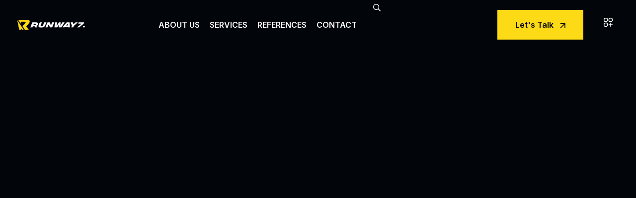

--- FILE ---
content_type: text/html; charset=UTF-8
request_url: https://runwayseven.de/ygency_template/header-two/
body_size: 11539
content:
<!DOCTYPE html>
<html lang="en-US">
<head>
	<meta charset="UTF-8">
	<meta name="viewport" content="width=device-width, initial-scale=1">
	<link rel="profile" href="https://gmpg.org/xfn/11">

	<meta name='robots' content='index, follow, max-image-preview:large, max-snippet:-1, max-video-preview:-1' />

	<!-- This site is optimized with the Yoast SEO plugin v25.9 - https://yoast.com/wordpress/plugins/seo/ -->
	<title>Header Two - RUNWAY7. GmbH</title>
	<link rel="canonical" href="https://runwayseven.de/ygency_template/header-two/" />
	<meta property="og:locale" content="en_US" />
	<meta property="og:type" content="article" />
	<meta property="og:title" content="Header Two - RUNWAY7. GmbH" />
	<meta property="og:description" content="Home Home Web Design Home Web Development Home Personal Portfolio Home Creative Studio Home Marketing Agency About Pages Our Team Our Team Team Details Pricing Plan FAQs Contact Shop Shop Shop Details 404 Error Our Services Our Services Service Details One Service Details Two Portfolio Portfolio Grid Portfolio List Portfolio Details Blog Blog Grid Blog List [&hellip;]" />
	<meta property="og:url" content="https://runwayseven.de/ygency_template/header-two/" />
	<meta property="og:site_name" content="RUNWAY7. GmbH" />
	<meta property="article:modified_time" content="2023-09-03T15:36:03+00:00" />
	<meta property="og:image" content="https://webtend.site/wp/ygency/dark/wp-content/themes/ygency/assets/img/logo.png" />
	<meta name="twitter:card" content="summary_large_image" />
	<meta name="twitter:label1" content="Est. reading time" />
	<meta name="twitter:data1" content="2 minutes" />
	<script type="application/ld+json" class="yoast-schema-graph">{"@context":"https://schema.org","@graph":[{"@type":"WebPage","@id":"https://runwayseven.de/ygency_template/header-two/","url":"https://runwayseven.de/ygency_template/header-two/","name":"Header Two - RUNWAY7. GmbH","isPartOf":{"@id":"https://runwayseven.de/#website"},"primaryImageOfPage":{"@id":"https://runwayseven.de/ygency_template/header-two/#primaryimage"},"image":{"@id":"https://runwayseven.de/ygency_template/header-two/#primaryimage"},"thumbnailUrl":"https://webtend.site/wp/ygency/dark/wp-content/themes/ygency/assets/img/logo.png","datePublished":"2023-04-05T15:10:38+00:00","dateModified":"2023-09-03T15:36:03+00:00","breadcrumb":{"@id":"https://runwayseven.de/ygency_template/header-two/#breadcrumb"},"inLanguage":"en-US","potentialAction":[{"@type":"ReadAction","target":["https://runwayseven.de/ygency_template/header-two/"]}]},{"@type":"ImageObject","inLanguage":"en-US","@id":"https://runwayseven.de/ygency_template/header-two/#primaryimage","url":"https://webtend.site/wp/ygency/dark/wp-content/themes/ygency/assets/img/logo.png","contentUrl":"https://webtend.site/wp/ygency/dark/wp-content/themes/ygency/assets/img/logo.png"},{"@type":"BreadcrumbList","@id":"https://runwayseven.de/ygency_template/header-two/#breadcrumb","itemListElement":[{"@type":"ListItem","position":1,"name":"Home","item":"https://runwayseven.de/"},{"@type":"ListItem","position":2,"name":"Header Two"}]},{"@type":"WebSite","@id":"https://runwayseven.de/#website","url":"https://runwayseven.de/","name":"RUNWAY7. GmbH","description":"ready for takeoff.","potentialAction":[{"@type":"SearchAction","target":{"@type":"EntryPoint","urlTemplate":"https://runwayseven.de/?s={search_term_string}"},"query-input":{"@type":"PropertyValueSpecification","valueRequired":true,"valueName":"search_term_string"}}],"inLanguage":"en-US"}]}</script>
	<!-- / Yoast SEO plugin. -->


<link rel='dns-prefetch' href='//fonts.googleapis.com' />
<link rel="alternate" type="application/rss+xml" title="RUNWAY7. GmbH &raquo; Feed" href="https://runwayseven.de/feed/" />
<link rel="alternate" type="application/rss+xml" title="RUNWAY7. GmbH &raquo; Comments Feed" href="https://runwayseven.de/comments/feed/" />
<link rel="alternate" title="oEmbed (JSON)" type="application/json+oembed" href="https://runwayseven.de/wp-json/oembed/1.0/embed?url=https%3A%2F%2Frunwayseven.de%2Fygency_template%2Fheader-two%2F" />
<link rel="alternate" title="oEmbed (XML)" type="text/xml+oembed" href="https://runwayseven.de/wp-json/oembed/1.0/embed?url=https%3A%2F%2Frunwayseven.de%2Fygency_template%2Fheader-two%2F&#038;format=xml" />
<style id='wp-img-auto-sizes-contain-inline-css'>
img:is([sizes=auto i],[sizes^="auto," i]){contain-intrinsic-size:3000px 1500px}
/*# sourceURL=wp-img-auto-sizes-contain-inline-css */
</style>
<style id='wp-emoji-styles-inline-css'>

	img.wp-smiley, img.emoji {
		display: inline !important;
		border: none !important;
		box-shadow: none !important;
		height: 1em !important;
		width: 1em !important;
		margin: 0 0.07em !important;
		vertical-align: -0.1em !important;
		background: none !important;
		padding: 0 !important;
	}
/*# sourceURL=wp-emoji-styles-inline-css */
</style>
<style id='classic-theme-styles-inline-css'>
/*! This file is auto-generated */
.wp-block-button__link{color:#fff;background-color:#32373c;border-radius:9999px;box-shadow:none;text-decoration:none;padding:calc(.667em + 2px) calc(1.333em + 2px);font-size:1.125em}.wp-block-file__button{background:#32373c;color:#fff;text-decoration:none}
/*# sourceURL=/wp-includes/css/classic-themes.min.css */
</style>
<link rel='stylesheet' id='cute-alert-css' href='https://runwayseven.de/wp-content/plugins/metform/public/assets/lib/cute-alert/style.css?ver=4.0.6' media='all' />
<link rel='stylesheet' id='text-editor-style-css' href='https://runwayseven.de/wp-content/plugins/metform/public/assets/css/text-editor.css?ver=4.0.6' media='all' />
<link rel='stylesheet' id='ygency-fonts-css' href='https://fonts.googleapis.com/css?family=Inter%3A300i%2C300%2C400i%2C400%2C500i%2C500%2C600%2C700%2C800&#038;subset=latin' media='all' />
<link rel='stylesheet' id='fontawesome-css' href='https://runwayseven.de/wp-content/themes/ygency/assets/fonts/font-awesome.min.css?ver=5.14' media='all' />
<link rel='stylesheet' id='animation-css' href='https://runwayseven.de/wp-content/themes/ygency/assets/css/animations.min.css?ver=1.0' media='all' />
<link rel='stylesheet' id='ygency-theme-css' href='https://runwayseven.de/wp-content/themes/ygency/assets/css/theme.min.css?ver=1.1.1' media='all' />
<style id='ygency-theme-inline-css'>

        :root {
            --ygency-container-width: 1320px; --ygency-boxed-width: 1530px; --ygency-primary-font: Inter; --ygency-secondary-font: Inter; --ygency-primary-color:#fdda16; --ygency-secondary-color:#ffffff; --ygency-tertiary-color:#0a1019; --ygency-body-color:#c0c0c2; --ygency-headline-color:#ffffff; --ygency-border-color:#1b1e22; --ygency-dark-color:#02050a; --e-global-color-ygency_primary:#fdda16; --e-global-color-ygency_secondary:#ffffff; --e-global-color-ygency_tertiary:#0a1019; --e-global-color-ygency_body:#c0c0c2; --e-global-color-ygency_headline:#ffffff; --e-global-color-ygency_border:#1b1e22; --e-global-color-ygency_dark:#02050a
        }
        
/*# sourceURL=ygency-theme-inline-css */
</style>
<link rel='stylesheet' id='ygency-style-css' href='https://runwayseven.de/wp-content/themes/ygency/style.css?ver=1.1.1' media='all' />
<link rel='stylesheet' id='elementor-icons-css' href='https://runwayseven.de/wp-content/plugins/elementor/assets/lib/eicons/css/elementor-icons.min.css?ver=5.43.0' media='all' />
<link rel='stylesheet' id='elementor-frontend-css' href='https://runwayseven.de/wp-content/uploads/elementor/css/custom-frontend.min.css?ver=1768448637' media='all' />
<link rel='stylesheet' id='elementor-post-5564-css' href='https://runwayseven.de/wp-content/uploads/elementor/css/post-5564.css?ver=1768448637' media='all' />
<link rel='stylesheet' id='elementor-pro-css' href='https://runwayseven.de/wp-content/uploads/elementor/css/custom-pro-frontend.min.css?ver=1768448637' media='all' />
<link rel='stylesheet' id='font-awesome-5-all-css' href='https://runwayseven.de/wp-content/plugins/elementor/assets/lib/font-awesome/css/all.min.css?ver=3.31.5' media='all' />
<link rel='stylesheet' id='font-awesome-4-shim-css' href='https://runwayseven.de/wp-content/plugins/elementor/assets/lib/font-awesome/css/v4-shims.min.css?ver=3.31.5' media='all' />
<link rel='stylesheet' id='elementor-post-661-css' href='https://runwayseven.de/wp-content/uploads/elementor/css/post-661.css?ver=1768577864' media='all' />
<link rel='stylesheet' id='elementor-gf-local-roboto-css' href='http://runwayseven.de/wp-content/uploads/elementor/google-fonts/css/roboto.css?ver=1757430639' media='all' />
<link rel='stylesheet' id='elementor-gf-local-robotoslab-css' href='http://runwayseven.de/wp-content/uploads/elementor/google-fonts/css/robotoslab.css?ver=1757430644' media='all' />
<link rel='stylesheet' id='elementor-icons-shared-0-css' href='https://runwayseven.de/wp-content/plugins/elementor/assets/lib/font-awesome/css/fontawesome.min.css?ver=5.15.3' media='all' />
<link rel='stylesheet' id='elementor-icons-fa-solid-css' href='https://runwayseven.de/wp-content/plugins/elementor/assets/lib/font-awesome/css/solid.min.css?ver=5.15.3' media='all' />
<script src="https://runwayseven.de/wp-includes/js/jquery/jquery.min.js?ver=3.7.1" id="jquery-core-js"></script>
<script src="https://runwayseven.de/wp-includes/js/jquery/jquery-migrate.min.js?ver=3.4.1" id="jquery-migrate-js"></script>
<script src="https://runwayseven.de/wp-content/plugins/elementor/assets/lib/font-awesome/js/v4-shims.min.js?ver=3.31.5" id="font-awesome-4-shim-js"></script>
<link rel="https://api.w.org/" href="https://runwayseven.de/wp-json/" /><link rel="EditURI" type="application/rsd+xml" title="RSD" href="https://runwayseven.de/xmlrpc.php?rsd" />
<meta name="generator" content="WordPress 6.9" />
<link rel='shortlink' href='https://runwayseven.de/?p=661' />
<meta name="generator" content="Elementor 3.31.5; features: additional_custom_breakpoints, e_element_cache; settings: css_print_method-external, google_font-enabled, font_display-swap">
			<style>
				.e-con.e-parent:nth-of-type(n+4):not(.e-lazyloaded):not(.e-no-lazyload),
				.e-con.e-parent:nth-of-type(n+4):not(.e-lazyloaded):not(.e-no-lazyload) * {
					background-image: none !important;
				}
				@media screen and (max-height: 1024px) {
					.e-con.e-parent:nth-of-type(n+3):not(.e-lazyloaded):not(.e-no-lazyload),
					.e-con.e-parent:nth-of-type(n+3):not(.e-lazyloaded):not(.e-no-lazyload) * {
						background-image: none !important;
					}
				}
				@media screen and (max-height: 640px) {
					.e-con.e-parent:nth-of-type(n+2):not(.e-lazyloaded):not(.e-no-lazyload),
					.e-con.e-parent:nth-of-type(n+2):not(.e-lazyloaded):not(.e-no-lazyload) * {
						background-image: none !important;
					}
				}
			</style>
			<style type="text/css">.site-preloader .animation-preloader .loading-text, .site-preloader .animation-preloader .text-loading .letters-loading::before{color:#fdda16;}.default-header .ygency-site-logo img{width:1500px;height:1000px;}.default-header .slide-panel-logo img{width:1500px;height:1000px;}.default-header .ygency-nav-menu .nav-menu-wrapper a, .ygency-transparent-header .default-header .nav-menu-wrapper ul.primary-menu > li > a{color:#fdda16;}.default-header .ygency-nav-menu .nav-menu-wrapper a:hover, .default-header .ygency-nav-menu .nav-menu-wrapper li.current_page_item > a{color:#fdda16;}.default-header .ygency-nav-menu .nav-menu-wrapper .sub-menu a:hover{color:#fdda16;}.default-header .ygency-nav-menu .slide-panel-wrapper .slide-panel-menu li.current_page_item > a{color:#fdda16;}</style><link rel="icon" href="https://runwayseven.de/wp-content/uploads/2024/06/cropped-runway7_favicon-32x32.png" sizes="32x32" />
<link rel="icon" href="https://runwayseven.de/wp-content/uploads/2024/06/cropped-runway7_favicon-192x192.png" sizes="192x192" />
<link rel="apple-touch-icon" href="https://runwayseven.de/wp-content/uploads/2024/06/cropped-runway7_favicon-180x180.png" />
<meta name="msapplication-TileImage" content="https://runwayseven.de/wp-content/uploads/2024/06/cropped-runway7_favicon-270x270.png" />
<style id='global-styles-inline-css'>
:root{--wp--preset--aspect-ratio--square: 1;--wp--preset--aspect-ratio--4-3: 4/3;--wp--preset--aspect-ratio--3-4: 3/4;--wp--preset--aspect-ratio--3-2: 3/2;--wp--preset--aspect-ratio--2-3: 2/3;--wp--preset--aspect-ratio--16-9: 16/9;--wp--preset--aspect-ratio--9-16: 9/16;--wp--preset--color--black: #000000;--wp--preset--color--cyan-bluish-gray: #abb8c3;--wp--preset--color--white: #ffffff;--wp--preset--color--pale-pink: #f78da7;--wp--preset--color--vivid-red: #cf2e2e;--wp--preset--color--luminous-vivid-orange: #ff6900;--wp--preset--color--luminous-vivid-amber: #fcb900;--wp--preset--color--light-green-cyan: #7bdcb5;--wp--preset--color--vivid-green-cyan: #00d084;--wp--preset--color--pale-cyan-blue: #8ed1fc;--wp--preset--color--vivid-cyan-blue: #0693e3;--wp--preset--color--vivid-purple: #9b51e0;--wp--preset--gradient--vivid-cyan-blue-to-vivid-purple: linear-gradient(135deg,rgb(6,147,227) 0%,rgb(155,81,224) 100%);--wp--preset--gradient--light-green-cyan-to-vivid-green-cyan: linear-gradient(135deg,rgb(122,220,180) 0%,rgb(0,208,130) 100%);--wp--preset--gradient--luminous-vivid-amber-to-luminous-vivid-orange: linear-gradient(135deg,rgb(252,185,0) 0%,rgb(255,105,0) 100%);--wp--preset--gradient--luminous-vivid-orange-to-vivid-red: linear-gradient(135deg,rgb(255,105,0) 0%,rgb(207,46,46) 100%);--wp--preset--gradient--very-light-gray-to-cyan-bluish-gray: linear-gradient(135deg,rgb(238,238,238) 0%,rgb(169,184,195) 100%);--wp--preset--gradient--cool-to-warm-spectrum: linear-gradient(135deg,rgb(74,234,220) 0%,rgb(151,120,209) 20%,rgb(207,42,186) 40%,rgb(238,44,130) 60%,rgb(251,105,98) 80%,rgb(254,248,76) 100%);--wp--preset--gradient--blush-light-purple: linear-gradient(135deg,rgb(255,206,236) 0%,rgb(152,150,240) 100%);--wp--preset--gradient--blush-bordeaux: linear-gradient(135deg,rgb(254,205,165) 0%,rgb(254,45,45) 50%,rgb(107,0,62) 100%);--wp--preset--gradient--luminous-dusk: linear-gradient(135deg,rgb(255,203,112) 0%,rgb(199,81,192) 50%,rgb(65,88,208) 100%);--wp--preset--gradient--pale-ocean: linear-gradient(135deg,rgb(255,245,203) 0%,rgb(182,227,212) 50%,rgb(51,167,181) 100%);--wp--preset--gradient--electric-grass: linear-gradient(135deg,rgb(202,248,128) 0%,rgb(113,206,126) 100%);--wp--preset--gradient--midnight: linear-gradient(135deg,rgb(2,3,129) 0%,rgb(40,116,252) 100%);--wp--preset--font-size--small: 13px;--wp--preset--font-size--medium: 20px;--wp--preset--font-size--large: 36px;--wp--preset--font-size--x-large: 42px;--wp--preset--spacing--20: 0.44rem;--wp--preset--spacing--30: 0.67rem;--wp--preset--spacing--40: 1rem;--wp--preset--spacing--50: 1.5rem;--wp--preset--spacing--60: 2.25rem;--wp--preset--spacing--70: 3.38rem;--wp--preset--spacing--80: 5.06rem;--wp--preset--shadow--natural: 6px 6px 9px rgba(0, 0, 0, 0.2);--wp--preset--shadow--deep: 12px 12px 50px rgba(0, 0, 0, 0.4);--wp--preset--shadow--sharp: 6px 6px 0px rgba(0, 0, 0, 0.2);--wp--preset--shadow--outlined: 6px 6px 0px -3px rgb(255, 255, 255), 6px 6px rgb(0, 0, 0);--wp--preset--shadow--crisp: 6px 6px 0px rgb(0, 0, 0);}:where(.is-layout-flex){gap: 0.5em;}:where(.is-layout-grid){gap: 0.5em;}body .is-layout-flex{display: flex;}.is-layout-flex{flex-wrap: wrap;align-items: center;}.is-layout-flex > :is(*, div){margin: 0;}body .is-layout-grid{display: grid;}.is-layout-grid > :is(*, div){margin: 0;}:where(.wp-block-columns.is-layout-flex){gap: 2em;}:where(.wp-block-columns.is-layout-grid){gap: 2em;}:where(.wp-block-post-template.is-layout-flex){gap: 1.25em;}:where(.wp-block-post-template.is-layout-grid){gap: 1.25em;}.has-black-color{color: var(--wp--preset--color--black) !important;}.has-cyan-bluish-gray-color{color: var(--wp--preset--color--cyan-bluish-gray) !important;}.has-white-color{color: var(--wp--preset--color--white) !important;}.has-pale-pink-color{color: var(--wp--preset--color--pale-pink) !important;}.has-vivid-red-color{color: var(--wp--preset--color--vivid-red) !important;}.has-luminous-vivid-orange-color{color: var(--wp--preset--color--luminous-vivid-orange) !important;}.has-luminous-vivid-amber-color{color: var(--wp--preset--color--luminous-vivid-amber) !important;}.has-light-green-cyan-color{color: var(--wp--preset--color--light-green-cyan) !important;}.has-vivid-green-cyan-color{color: var(--wp--preset--color--vivid-green-cyan) !important;}.has-pale-cyan-blue-color{color: var(--wp--preset--color--pale-cyan-blue) !important;}.has-vivid-cyan-blue-color{color: var(--wp--preset--color--vivid-cyan-blue) !important;}.has-vivid-purple-color{color: var(--wp--preset--color--vivid-purple) !important;}.has-black-background-color{background-color: var(--wp--preset--color--black) !important;}.has-cyan-bluish-gray-background-color{background-color: var(--wp--preset--color--cyan-bluish-gray) !important;}.has-white-background-color{background-color: var(--wp--preset--color--white) !important;}.has-pale-pink-background-color{background-color: var(--wp--preset--color--pale-pink) !important;}.has-vivid-red-background-color{background-color: var(--wp--preset--color--vivid-red) !important;}.has-luminous-vivid-orange-background-color{background-color: var(--wp--preset--color--luminous-vivid-orange) !important;}.has-luminous-vivid-amber-background-color{background-color: var(--wp--preset--color--luminous-vivid-amber) !important;}.has-light-green-cyan-background-color{background-color: var(--wp--preset--color--light-green-cyan) !important;}.has-vivid-green-cyan-background-color{background-color: var(--wp--preset--color--vivid-green-cyan) !important;}.has-pale-cyan-blue-background-color{background-color: var(--wp--preset--color--pale-cyan-blue) !important;}.has-vivid-cyan-blue-background-color{background-color: var(--wp--preset--color--vivid-cyan-blue) !important;}.has-vivid-purple-background-color{background-color: var(--wp--preset--color--vivid-purple) !important;}.has-black-border-color{border-color: var(--wp--preset--color--black) !important;}.has-cyan-bluish-gray-border-color{border-color: var(--wp--preset--color--cyan-bluish-gray) !important;}.has-white-border-color{border-color: var(--wp--preset--color--white) !important;}.has-pale-pink-border-color{border-color: var(--wp--preset--color--pale-pink) !important;}.has-vivid-red-border-color{border-color: var(--wp--preset--color--vivid-red) !important;}.has-luminous-vivid-orange-border-color{border-color: var(--wp--preset--color--luminous-vivid-orange) !important;}.has-luminous-vivid-amber-border-color{border-color: var(--wp--preset--color--luminous-vivid-amber) !important;}.has-light-green-cyan-border-color{border-color: var(--wp--preset--color--light-green-cyan) !important;}.has-vivid-green-cyan-border-color{border-color: var(--wp--preset--color--vivid-green-cyan) !important;}.has-pale-cyan-blue-border-color{border-color: var(--wp--preset--color--pale-cyan-blue) !important;}.has-vivid-cyan-blue-border-color{border-color: var(--wp--preset--color--vivid-cyan-blue) !important;}.has-vivid-purple-border-color{border-color: var(--wp--preset--color--vivid-purple) !important;}.has-vivid-cyan-blue-to-vivid-purple-gradient-background{background: var(--wp--preset--gradient--vivid-cyan-blue-to-vivid-purple) !important;}.has-light-green-cyan-to-vivid-green-cyan-gradient-background{background: var(--wp--preset--gradient--light-green-cyan-to-vivid-green-cyan) !important;}.has-luminous-vivid-amber-to-luminous-vivid-orange-gradient-background{background: var(--wp--preset--gradient--luminous-vivid-amber-to-luminous-vivid-orange) !important;}.has-luminous-vivid-orange-to-vivid-red-gradient-background{background: var(--wp--preset--gradient--luminous-vivid-orange-to-vivid-red) !important;}.has-very-light-gray-to-cyan-bluish-gray-gradient-background{background: var(--wp--preset--gradient--very-light-gray-to-cyan-bluish-gray) !important;}.has-cool-to-warm-spectrum-gradient-background{background: var(--wp--preset--gradient--cool-to-warm-spectrum) !important;}.has-blush-light-purple-gradient-background{background: var(--wp--preset--gradient--blush-light-purple) !important;}.has-blush-bordeaux-gradient-background{background: var(--wp--preset--gradient--blush-bordeaux) !important;}.has-luminous-dusk-gradient-background{background: var(--wp--preset--gradient--luminous-dusk) !important;}.has-pale-ocean-gradient-background{background: var(--wp--preset--gradient--pale-ocean) !important;}.has-electric-grass-gradient-background{background: var(--wp--preset--gradient--electric-grass) !important;}.has-midnight-gradient-background{background: var(--wp--preset--gradient--midnight) !important;}.has-small-font-size{font-size: var(--wp--preset--font-size--small) !important;}.has-medium-font-size{font-size: var(--wp--preset--font-size--medium) !important;}.has-large-font-size{font-size: var(--wp--preset--font-size--large) !important;}.has-x-large-font-size{font-size: var(--wp--preset--font-size--x-large) !important;}
/*# sourceURL=global-styles-inline-css */
</style>
<link rel='stylesheet' id='elementor-post-149-css' href='https://runwayseven.de/wp-content/uploads/elementor/css/post-149.css?ver=1768498869' media='all' />
<link rel='stylesheet' id='elementor-icons-fa-brands-css' href='https://runwayseven.de/wp-content/plugins/elementor/assets/lib/font-awesome/css/brands.min.css?ver=5.15.3' media='all' />
<link rel='stylesheet' id='widget-image-css' href='https://runwayseven.de/wp-content/plugins/elementor/assets/css/widget-image.min.css?ver=3.31.5' media='all' />
<link rel='stylesheet' id='widget-heading-css' href='https://runwayseven.de/wp-content/plugins/elementor/assets/css/widget-heading.min.css?ver=3.31.5' media='all' />
<link rel='stylesheet' id='widget-image-gallery-css' href='https://runwayseven.de/wp-content/uploads/elementor/css/custom-widget-image-gallery.min.css?ver=1768448637' media='all' />
</head>
<body class="wp-singular ygency_template-template-default single single-ygency_template postid-661 wp-theme-ygency ygency-transparent-header ygency-dark-scheme elementor-default elementor-kit-5564 elementor-page elementor-page-661">
			<div data-elementor-type="wp-post" data-elementor-id="661" class="elementor elementor-661" data-elementor-post-type="ygency_template">
				<div class="ygency-sticky elementor-element elementor-element-818149e elementor-hidden-tablet_extra elementor-hidden-tablet elementor-hidden-mobile e-flex e-con-boxed e-con e-parent" data-id="818149e" data-element_type="container" data-settings="{&quot;background_background&quot;:&quot;classic&quot;}">
					<div class="e-con-inner">
		<div class="elementor-element elementor-element-270587c e-con-full e-flex e-con e-child" data-id="270587c" data-element_type="container">
				<div class="elementor-element elementor-element-9741e66 elementor-widget elementor-widget-ygency-site-logo" data-id="9741e66" data-element_type="widget" data-widget_type="ygency-site-logo.default">
				<div class="elementor-widget-container">
					        <div class="ygency-site-logo">
            <a href="https://runwayseven.de">
                                                            <img decoding="async" src="http://runwayseven.de/wp-content/uploads/2023/09/logo_website_runway.png" alt="RUNWAY7. GmbH">
                                                </a>
        </div>
        				</div>
				</div>
				</div>
		<div class="elementor-element elementor-element-57bc8de e-con-full e-flex e-con e-child" data-id="57bc8de" data-element_type="container">
				<div class="elementor-element elementor-element-4fa33b1 elementor-widget elementor-widget-ygency-nav-menu" data-id="4fa33b1" data-element_type="widget" data-widget_type="ygency-nav-menu.default">
				<div class="elementor-widget-container">
					        <nav class="ygency-nav-menu mobile-expand-xl">
            <div class="nav-menu-wrapper nav-center"><ul id="menu-main-menu" class="primary-menu"><li id="menu-item-6242" class="menu-item menu-item-type-post_type menu-item-object-page menu-item-6242"><a href="https://runwayseven.de/about/"><span class="link-text">ABOUT US</span></a></li>
<li id="menu-item-6240" class="menu-item menu-item-type-post_type menu-item-object-page menu-item-6240"><a href="https://runwayseven.de/services/"><span class="link-text">SERVICES</span></a></li>
<li id="menu-item-6537" class="menu-item menu-item-type-post_type menu-item-object-page menu-item-6537"><a href="https://runwayseven.de/references/"><span class="link-text">REFERENCES</span></a></li>
<li id="menu-item-6239" class="menu-item menu-item-type-post_type menu-item-object-page menu-item-6239"><a href="https://runwayseven.de/contact/"><span class="link-text">CONTACT</span></a></li>
</ul></div>            <div class="navbar-toggler">
								<span>
					<span class="line"></span>
					<span class="line"></span>
					<span class="line"></span>
				</span>
				            </div>
            <div class="slide-panel-wrapper">
                <div class="slide-panel-overly"></div>
                <div class="slide-panel-content">
                    <div class="slide-panel-close">
                        <i class="fal fa-times"></i>
                    </div>
                    <div class="slide-panel-logo">
                                                                                    <img decoding="async" src="http://runwayseven.de/wp-content/uploads/2023/09/logo_website_runway.png" alt="RUNWAY7. GmbH">
                                                                        </div>
                    <div class="slide-panel-menu"><ul id="menu-main-menu-1" class="primary-menu"><li class="menu-item menu-item-type-post_type menu-item-object-page menu-item-6242"><a href="https://runwayseven.de/about/"><span class="link-text">ABOUT US</span></a></li>
<li class="menu-item menu-item-type-post_type menu-item-object-page menu-item-6240"><a href="https://runwayseven.de/services/"><span class="link-text">SERVICES</span></a></li>
<li class="menu-item menu-item-type-post_type menu-item-object-page menu-item-6537"><a href="https://runwayseven.de/references/"><span class="link-text">REFERENCES</span></a></li>
<li class="menu-item menu-item-type-post_type menu-item-object-page menu-item-6239"><a href="https://runwayseven.de/contact/"><span class="link-text">CONTACT</span></a></li>
</ul></div>                </div>
            </div>
        </nav>
        				</div>
				</div>
				<div class="elementor-element elementor-element-15e2066 elementor-widget elementor-widget-ygency-mini-search" data-id="15e2066" data-element_type="widget" data-widget_type="ygency-mini-search.default">
				<div class="elementor-widget-container">
					        <div class="ygency-search-wrapper">
            <div class="search-icon">
                <i class="far fa-search"></i>
            </div>
            <div class="ygency-search-overly"></div>
            <div class="ygency-search-canvas">
                <div class="search-close">
                    <i class="fal fa-times"></i>
                </div>
                <form role="search" method="get" class="ygency-search-form" action="https://runwayseven.de/">
                    <input type="search" class="search-field" placeholder="Type keyword &amp; Hit Enter" value="" name="s"/>
                </form>
            </div>
        </div>
        				</div>
				</div>
				</div>
		<div class="elementor-element elementor-element-e6a1e72 e-con-full e-flex e-con e-child" data-id="e6a1e72" data-element_type="container">
				<div class="elementor-element elementor-element-0cbe870 elementor-widget elementor-widget-ygency-button" data-id="0cbe870" data-element_type="widget" data-widget_type="ygency-button.default">
				<div class="elementor-widget-container">
							<div class="ygency-button-wrapper">
			<a class="ygency-button icon-right hover-normal" href="#">
				<span class="button-text">
					Let's Talk        		</span>
								<span class="button-icon">
					<i aria-hidden="true" class="fas fa-arrow-right"></i>				</span>
							</a>
		</div>
						</div>
				</div>
				<div class="elementor-element elementor-element-0cbb28d elementor-widget elementor-widget-ygency-offcanvas" data-id="0cbb28d" data-element_type="widget" data-widget_type="ygency-offcanvas.default">
				<div class="elementor-widget-container">
					        <div class="ygency-offcanvas">
            <button type="button" class="offcanvas-toggle toggle-right">
				<svg viewBox="0 0 18 18" fill="none" xmlns="http://www.w3.org/2000/svg"><path d="M10.5 13.875H13.875M13.875 13.875H17.25M13.875 13.875V10.5M13.875 13.875V17.25M3 7.5H5.25C5.84674 7.5 6.41903 7.26295 6.84099 6.84099C7.26295 6.41903 7.5 5.84674 7.5 5.25V3C7.5 2.40326 7.26295 1.83097 6.84099 1.40901C6.41903 0.987053 5.84674 0.75 5.25 0.75H3C2.40326 0.75 1.83097 0.987053 1.40901 1.40901C0.987053 1.83097 0.75 2.40326 0.75 3V5.25C0.75 5.84674 0.987053 6.41903 1.40901 6.84099C1.83097 7.26295 2.40326 7.5 3 7.5ZM3 17.25H5.25C5.84674 17.25 6.41903 17.0129 6.84099 16.591C7.26295 16.169 7.5 15.5967 7.5 15V12.75C7.5 12.1533 7.26295 11.581 6.84099 11.159C6.41903 10.7371 5.84674 10.5 5.25 10.5H3C2.40326 10.5 1.83097 10.7371 1.40901 11.159C0.987053 11.581 0.75 12.1533 0.75 12.75V15C0.75 15.5967 0.987053 16.169 1.40901 16.591C1.83097 17.0129 2.40326 17.25 3 17.25ZM12.75 7.5H15C15.5967 7.5 16.169 7.26295 16.591 6.84099C17.0129 6.41903 17.25 5.84674 17.25 5.25V3C17.25 2.40326 17.0129 1.83097 16.591 1.40901C16.169 0.987053 15.5967 0.75 15 0.75H12.75C12.1533 0.75 11.581 0.987053 11.159 1.40901C10.7371 1.83097 10.5 2.40326 10.5 3V5.25C10.5 5.84674 10.7371 6.41903 11.159 6.84099C11.581 7.26295 12.1533 7.5 12.75 7.5Z" stroke="#02050A" stroke-width="1.5" stroke-linecap="round" stroke-linejoin="round"/></svg>
            </button>
            <div class="ygency-offcanvas-wrapper offcanvas-right">
                <div class="offcanvas-overly"></div>
                <div class="offcanvas-container">
                    <div class="offcanvas-close"><i class="fal fa-times"></i></div>
                    <style>.elementor-149 .elementor-element.elementor-element-b99bc95{--display:flex;--flex-direction:column;--container-widget-width:100%;--container-widget-height:initial;--container-widget-flex-grow:0;--container-widget-align-self:initial;--flex-wrap-mobile:wrap;--padding-top:80px;--padding-bottom:40px;--padding-left:40px;--padding-right:40px;}.elementor-149 .elementor-element.elementor-element-380d2f4 > .elementor-widget-container{margin:0px 0px 50px 0px;}.elementor-149 .elementor-element.elementor-element-380d2f4{text-align:left;}.elementor-149 .elementor-element.elementor-element-380d2f4 img{max-width:180px;}.elementor-149 .elementor-element.elementor-element-bae6e98 > .elementor-widget-container{margin:0px 0px 35px 0px;}.elementor-149 .elementor-element.elementor-element-627627f{font-size:15px;}.elementor-149 .elementor-element.elementor-element-ff80404 > .elementor-widget-container{margin:50px 0px 35px 0px;}.elementor-149 .elementor-element.elementor-element-90c1f9e .gallery-item{padding:0 10px 10px 0;}.elementor-149 .elementor-element.elementor-element-90c1f9e .gallery{margin:0 -10px -10px 0;}.elementor-149 .elementor-element.elementor-element-90c1f9e .gallery-item img{border-radius:5px 5px 5px 5px;}.elementor-149 .elementor-element.elementor-element-90c1f9e .gallery-item .gallery-caption{text-align:center;}.elementor-149 .elementor-element.elementor-element-e84bfc9 > .elementor-widget-container{margin:50px 0px 35px 0px;}.elementor-149 .elementor-element.elementor-element-7a9116d{--grid-template-columns:repeat(0, auto);--icon-size:16px;--grid-column-gap:5px;--grid-row-gap:5px;}.elementor-149 .elementor-element.elementor-element-7a9116d .elementor-widget-container{text-align:left;}.elementor-149 .elementor-element.elementor-element-7a9116d .elementor-social-icon{background-color:var( --e-global-color-ygency_primary );--icon-padding:0.7em;border-style:solid;border-width:1px 1px 1px 1px;border-color:var( --e-global-color-ygency_primary );}.elementor-149 .elementor-element.elementor-element-7a9116d .elementor-social-icon i{color:var( --e-global-color-ygency_tertiary );}.elementor-149 .elementor-element.elementor-element-7a9116d .elementor-social-icon svg{fill:var( --e-global-color-ygency_tertiary );}.elementor-149 .elementor-element.elementor-element-7a9116d .elementor-icon{border-radius:50% 50% 50% 50%;}.elementor-149 .elementor-element.elementor-element-7a9116d .elementor-social-icon:hover{background-color:var( --e-global-color-ygency_tertiary );}.elementor-149 .elementor-element.elementor-element-7a9116d .elementor-social-icon:hover i{color:var( --e-global-color-ygency_primary );}.elementor-149 .elementor-element.elementor-element-7a9116d .elementor-social-icon:hover svg{fill:var( --e-global-color-ygency_primary );}</style>		<div data-elementor-type="wp-post" data-elementor-id="149" class="elementor elementor-149" data-elementor-post-type="ygency_template">
				<div class="elementor-element elementor-element-b99bc95 e-con-full e-flex e-con e-parent" data-id="b99bc95" data-element_type="container">
				<div class="elementor-element elementor-element-380d2f4 elementor-widget elementor-widget-image" data-id="380d2f4" data-element_type="widget" data-widget_type="image.default">
				<div class="elementor-widget-container">
															<img fetchpriority="high" decoding="async" width="585" height="150" src="https://runwayseven.de/wp-content/uploads/2023/04/logo-2x-2.png" class="attachment-full size-full wp-image-5211" alt="" srcset="https://runwayseven.de/wp-content/uploads/2023/04/logo-2x-2.png 585w, https://runwayseven.de/wp-content/uploads/2023/04/logo-2x-2-300x77.png 300w" sizes="(max-width: 585px) 100vw, 585px" />															</div>
				</div>
				<div class="elementor-element elementor-element-bae6e98 elementor-widget elementor-widget-heading" data-id="bae6e98" data-element_type="widget" data-widget_type="heading.default">
				<div class="elementor-widget-container">
					<h5 class="elementor-heading-title elementor-size-default">About Us</h5>				</div>
				</div>
				<div class="elementor-element elementor-element-627627f elementor-widget elementor-widget-text-editor" data-id="627627f" data-element_type="widget" data-widget_type="text-editor.default">
				<div class="elementor-widget-container">
									<p>The argument in favor of using filler text goes something like this: If you use real content in the Consulting Process, anytime you reach a review point you’ll end up reviewing.</p>								</div>
				</div>
				<div class="elementor-element elementor-element-ff80404 elementor-widget elementor-widget-heading" data-id="ff80404" data-element_type="widget" data-widget_type="heading.default">
				<div class="elementor-widget-container">
					<h5 class="elementor-heading-title elementor-size-default">Gallery</h5>				</div>
				</div>
				<div class="elementor-element elementor-element-90c1f9e gallery-spacing-custom elementor-widget elementor-widget-image-gallery" data-id="90c1f9e" data-element_type="widget" data-widget_type="image-gallery.default">
				<div class="elementor-widget-container">
							<div class="elementor-image-gallery">
			<div id='gallery-1' class='gallery galleryid-5814 gallery-columns-3 gallery-size-full'><figure class='gallery-item'>
			<div class='gallery-icon landscape'>
				<img decoding="async" width="100" height="100" src="https://runwayseven.de/wp-content/uploads/2023/04/gallery1-2.jpg" class="attachment-full size-full" alt="" />
			</div></figure><figure class='gallery-item'>
			<div class='gallery-icon landscape'>
				<img decoding="async" width="100" height="100" src="https://runwayseven.de/wp-content/uploads/2023/04/gallery5-2.jpg" class="attachment-full size-full" alt="" />
			</div></figure><figure class='gallery-item'>
			<div class='gallery-icon landscape'>
				<img loading="lazy" decoding="async" width="100" height="100" src="https://runwayseven.de/wp-content/uploads/2023/04/gallery2-2.jpg" class="attachment-full size-full" alt="" />
			</div></figure><figure class='gallery-item'>
			<div class='gallery-icon landscape'>
				<img loading="lazy" decoding="async" width="100" height="100" src="https://runwayseven.de/wp-content/uploads/2023/04/gallery3-2.jpg" class="attachment-full size-full" alt="" />
			</div></figure><figure class='gallery-item'>
			<div class='gallery-icon landscape'>
				<img loading="lazy" decoding="async" width="100" height="100" src="https://runwayseven.de/wp-content/uploads/2023/04/gallery4-2.jpg" class="attachment-full size-full" alt="" />
			</div></figure><figure class='gallery-item'>
			<div class='gallery-icon landscape'>
				<img loading="lazy" decoding="async" width="100" height="100" src="https://runwayseven.de/wp-content/uploads/2023/04/gallery6-2.jpg" class="attachment-full size-full" alt="" />
			</div></figure>
		</div>
		</div>
						</div>
				</div>
				<div class="elementor-element elementor-element-e84bfc9 elementor-widget elementor-widget-heading" data-id="e84bfc9" data-element_type="widget" data-widget_type="heading.default">
				<div class="elementor-widget-container">
					<h5 class="elementor-heading-title elementor-size-default">Social Links</h5>				</div>
				</div>
				<div class="elementor-element elementor-element-7a9116d e-grid-align-left elementor-shape-rounded elementor-grid-0 elementor-widget elementor-widget-social-icons" data-id="7a9116d" data-element_type="widget" data-widget_type="social-icons.default">
				<div class="elementor-widget-container">
							<div class="elementor-social-icons-wrapper elementor-grid" role="list">
							<span class="elementor-grid-item" role="listitem">
					<a class="elementor-icon elementor-social-icon elementor-social-icon-facebook-f elementor-repeater-item-2a306f5" href="#" target="_blank">
						<span class="elementor-screen-only">Facebook-f</span>
						<i class="fab fa-facebook-f"></i>					</a>
				</span>
							<span class="elementor-grid-item" role="listitem">
					<a class="elementor-icon elementor-social-icon elementor-social-icon-twitter elementor-repeater-item-d355310" href="#" target="_blank">
						<span class="elementor-screen-only">Twitter</span>
						<i class="fab fa-twitter"></i>					</a>
				</span>
							<span class="elementor-grid-item" role="listitem">
					<a class="elementor-icon elementor-social-icon elementor-social-icon-instagram elementor-repeater-item-ce0fb06" href="#" target="_blank">
						<span class="elementor-screen-only">Instagram</span>
						<i class="fab fa-instagram"></i>					</a>
				</span>
							<span class="elementor-grid-item" role="listitem">
					<a class="elementor-icon elementor-social-icon elementor-social-icon-youtube elementor-repeater-item-b23a839" href="#" target="_blank">
						<span class="elementor-screen-only">Youtube</span>
						<i class="fab fa-youtube"></i>					</a>
				</span>
					</div>
						</div>
				</div>
				</div>
				</div>
		                </div>
            </div>
        </div>
        				</div>
				</div>
				</div>
					</div>
				</div>
		<div class="ygency-sticky elementor-element elementor-element-c2b03cd elementor-hidden-desktop elementor-hidden-laptop e-flex e-con-boxed e-con e-parent" data-id="c2b03cd" data-element_type="container" data-settings="{&quot;background_background&quot;:&quot;classic&quot;}">
					<div class="e-con-inner">
		<div class="elementor-element elementor-element-81afd7f e-con-full e-flex e-con e-child" data-id="81afd7f" data-element_type="container">
				<div class="elementor-element elementor-element-fd48a37 elementor-widget elementor-widget-ygency-site-logo" data-id="fd48a37" data-element_type="widget" data-widget_type="ygency-site-logo.default">
				<div class="elementor-widget-container">
					        <div class="ygency-site-logo">
            <a href="https://runwayseven.de">
                                                            <img decoding="async" src="http://runwayseven.de/wp-content/uploads/2023/09/logo_website_runway.png" alt="RUNWAY7. GmbH">
                                                </a>
        </div>
        				</div>
				</div>
				</div>
		<div class="elementor-element elementor-element-b318c03 e-con-full e-flex e-con e-child" data-id="b318c03" data-element_type="container">
				<div class="elementor-element elementor-element-8ee8f24 elementor-widget elementor-widget-ygency-mini-search" data-id="8ee8f24" data-element_type="widget" data-widget_type="ygency-mini-search.default">
				<div class="elementor-widget-container">
					        <div class="ygency-search-wrapper">
            <div class="search-icon">
                <i class="far fa-search"></i>
            </div>
            <div class="ygency-search-overly"></div>
            <div class="ygency-search-canvas">
                <div class="search-close">
                    <i class="fal fa-times"></i>
                </div>
                <form role="search" method="get" class="ygency-search-form" action="https://runwayseven.de/">
                    <input type="search" class="search-field" placeholder="Type keyword &amp; Hit Enter" value="" name="s"/>
                </form>
            </div>
        </div>
        				</div>
				</div>
				<div class="elementor-element elementor-element-42bd9d7 elementor-widget elementor-widget-ygency-nav-menu" data-id="42bd9d7" data-element_type="widget" data-widget_type="ygency-nav-menu.default">
				<div class="elementor-widget-container">
					        <nav class="ygency-nav-menu mobile-expand-all">
            <div class="nav-menu-wrapper nav-center"><ul id="menu-main-menu-2" class="primary-menu"><li class="menu-item menu-item-type-post_type menu-item-object-page menu-item-6242"><a href="https://runwayseven.de/about/"><span class="link-text">ABOUT US</span></a></li>
<li class="menu-item menu-item-type-post_type menu-item-object-page menu-item-6240"><a href="https://runwayseven.de/services/"><span class="link-text">SERVICES</span></a></li>
<li class="menu-item menu-item-type-post_type menu-item-object-page menu-item-6537"><a href="https://runwayseven.de/references/"><span class="link-text">REFERENCES</span></a></li>
<li class="menu-item menu-item-type-post_type menu-item-object-page menu-item-6239"><a href="https://runwayseven.de/contact/"><span class="link-text">CONTACT</span></a></li>
</ul></div>            <div class="navbar-toggler">
								<span>
					<span class="line"></span>
					<span class="line"></span>
					<span class="line"></span>
				</span>
				            </div>
            <div class="slide-panel-wrapper">
                <div class="slide-panel-overly"></div>
                <div class="slide-panel-content">
                    <div class="slide-panel-close">
                        <i class="fal fa-times"></i>
                    </div>
                    <div class="slide-panel-logo">
                                                                                    <img decoding="async" src="http://runwayseven.de/wp-content/uploads/2023/09/logo_website_runway.png" alt="RUNWAY7. GmbH">
                                                                        </div>
                    <div class="slide-panel-menu"><ul id="menu-main-menu-3" class="primary-menu"><li class="menu-item menu-item-type-post_type menu-item-object-page menu-item-6242"><a href="https://runwayseven.de/about/"><span class="link-text">ABOUT US</span></a></li>
<li class="menu-item menu-item-type-post_type menu-item-object-page menu-item-6240"><a href="https://runwayseven.de/services/"><span class="link-text">SERVICES</span></a></li>
<li class="menu-item menu-item-type-post_type menu-item-object-page menu-item-6537"><a href="https://runwayseven.de/references/"><span class="link-text">REFERENCES</span></a></li>
<li class="menu-item menu-item-type-post_type menu-item-object-page menu-item-6239"><a href="https://runwayseven.de/contact/"><span class="link-text">CONTACT</span></a></li>
</ul></div>                </div>
            </div>
        </nav>
        				</div>
				</div>
				<div class="elementor-element elementor-element-49e4d83 elementor-hidden-mobile elementor-widget elementor-widget-ygency-button" data-id="49e4d83" data-element_type="widget" data-widget_type="ygency-button.default">
				<div class="elementor-widget-container">
							<div class="ygency-button-wrapper">
			<a class="ygency-button icon-right hover-normal" href="#">
				<span class="button-text">
					Let's Talk        		</span>
								<span class="button-icon">
					<i aria-hidden="true" class="fas fa-arrow-right"></i>				</span>
							</a>
		</div>
						</div>
				</div>
				<div class="elementor-element elementor-element-080e51e elementor-hidden-mobile elementor-widget elementor-widget-ygency-offcanvas" data-id="080e51e" data-element_type="widget" data-widget_type="ygency-offcanvas.default">
				<div class="elementor-widget-container">
					        <div class="ygency-offcanvas">
            <button type="button" class="offcanvas-toggle toggle-right">
				<svg viewBox="0 0 18 18" fill="none" xmlns="http://www.w3.org/2000/svg"><path d="M10.5 13.875H13.875M13.875 13.875H17.25M13.875 13.875V10.5M13.875 13.875V17.25M3 7.5H5.25C5.84674 7.5 6.41903 7.26295 6.84099 6.84099C7.26295 6.41903 7.5 5.84674 7.5 5.25V3C7.5 2.40326 7.26295 1.83097 6.84099 1.40901C6.41903 0.987053 5.84674 0.75 5.25 0.75H3C2.40326 0.75 1.83097 0.987053 1.40901 1.40901C0.987053 1.83097 0.75 2.40326 0.75 3V5.25C0.75 5.84674 0.987053 6.41903 1.40901 6.84099C1.83097 7.26295 2.40326 7.5 3 7.5ZM3 17.25H5.25C5.84674 17.25 6.41903 17.0129 6.84099 16.591C7.26295 16.169 7.5 15.5967 7.5 15V12.75C7.5 12.1533 7.26295 11.581 6.84099 11.159C6.41903 10.7371 5.84674 10.5 5.25 10.5H3C2.40326 10.5 1.83097 10.7371 1.40901 11.159C0.987053 11.581 0.75 12.1533 0.75 12.75V15C0.75 15.5967 0.987053 16.169 1.40901 16.591C1.83097 17.0129 2.40326 17.25 3 17.25ZM12.75 7.5H15C15.5967 7.5 16.169 7.26295 16.591 6.84099C17.0129 6.41903 17.25 5.84674 17.25 5.25V3C17.25 2.40326 17.0129 1.83097 16.591 1.40901C16.169 0.987053 15.5967 0.75 15 0.75H12.75C12.1533 0.75 11.581 0.987053 11.159 1.40901C10.7371 1.83097 10.5 2.40326 10.5 3V5.25C10.5 5.84674 10.7371 6.41903 11.159 6.84099C11.581 7.26295 12.1533 7.5 12.75 7.5Z" stroke="#02050A" stroke-width="1.5" stroke-linecap="round" stroke-linejoin="round"/></svg>
            </button>
            <div class="ygency-offcanvas-wrapper offcanvas-right">
                <div class="offcanvas-overly"></div>
                <div class="offcanvas-container">
                    <div class="offcanvas-close"><i class="fal fa-times"></i></div>
                    <style>.elementor-149 .elementor-element.elementor-element-b99bc95{--display:flex;--flex-direction:column;--container-widget-width:100%;--container-widget-height:initial;--container-widget-flex-grow:0;--container-widget-align-self:initial;--flex-wrap-mobile:wrap;--padding-top:80px;--padding-bottom:40px;--padding-left:40px;--padding-right:40px;}.elementor-149 .elementor-element.elementor-element-380d2f4 > .elementor-widget-container{margin:0px 0px 50px 0px;}.elementor-149 .elementor-element.elementor-element-380d2f4{text-align:left;}.elementor-149 .elementor-element.elementor-element-380d2f4 img{max-width:180px;}.elementor-149 .elementor-element.elementor-element-bae6e98 > .elementor-widget-container{margin:0px 0px 35px 0px;}.elementor-149 .elementor-element.elementor-element-627627f{font-size:15px;}.elementor-149 .elementor-element.elementor-element-ff80404 > .elementor-widget-container{margin:50px 0px 35px 0px;}.elementor-149 .elementor-element.elementor-element-90c1f9e .gallery-item{padding:0 10px 10px 0;}.elementor-149 .elementor-element.elementor-element-90c1f9e .gallery{margin:0 -10px -10px 0;}.elementor-149 .elementor-element.elementor-element-90c1f9e .gallery-item img{border-radius:5px 5px 5px 5px;}.elementor-149 .elementor-element.elementor-element-90c1f9e .gallery-item .gallery-caption{text-align:center;}.elementor-149 .elementor-element.elementor-element-e84bfc9 > .elementor-widget-container{margin:50px 0px 35px 0px;}.elementor-149 .elementor-element.elementor-element-7a9116d{--grid-template-columns:repeat(0, auto);--icon-size:16px;--grid-column-gap:5px;--grid-row-gap:5px;}.elementor-149 .elementor-element.elementor-element-7a9116d .elementor-widget-container{text-align:left;}.elementor-149 .elementor-element.elementor-element-7a9116d .elementor-social-icon{background-color:var( --e-global-color-ygency_primary );--icon-padding:0.7em;border-style:solid;border-width:1px 1px 1px 1px;border-color:var( --e-global-color-ygency_primary );}.elementor-149 .elementor-element.elementor-element-7a9116d .elementor-social-icon i{color:var( --e-global-color-ygency_tertiary );}.elementor-149 .elementor-element.elementor-element-7a9116d .elementor-social-icon svg{fill:var( --e-global-color-ygency_tertiary );}.elementor-149 .elementor-element.elementor-element-7a9116d .elementor-icon{border-radius:50% 50% 50% 50%;}.elementor-149 .elementor-element.elementor-element-7a9116d .elementor-social-icon:hover{background-color:var( --e-global-color-ygency_tertiary );}.elementor-149 .elementor-element.elementor-element-7a9116d .elementor-social-icon:hover i{color:var( --e-global-color-ygency_primary );}.elementor-149 .elementor-element.elementor-element-7a9116d .elementor-social-icon:hover svg{fill:var( --e-global-color-ygency_primary );}</style>		<div data-elementor-type="wp-post" data-elementor-id="149" class="elementor elementor-149" data-elementor-post-type="ygency_template">
				<div class="elementor-element elementor-element-b99bc95 e-con-full e-flex e-con e-parent" data-id="b99bc95" data-element_type="container">
				<div class="elementor-element elementor-element-380d2f4 elementor-widget elementor-widget-image" data-id="380d2f4" data-element_type="widget" data-widget_type="image.default">
				<div class="elementor-widget-container">
															<img fetchpriority="high" decoding="async" width="585" height="150" src="https://runwayseven.de/wp-content/uploads/2023/04/logo-2x-2.png" class="attachment-full size-full wp-image-5211" alt="" srcset="https://runwayseven.de/wp-content/uploads/2023/04/logo-2x-2.png 585w, https://runwayseven.de/wp-content/uploads/2023/04/logo-2x-2-300x77.png 300w" sizes="(max-width: 585px) 100vw, 585px" />															</div>
				</div>
				<div class="elementor-element elementor-element-bae6e98 elementor-widget elementor-widget-heading" data-id="bae6e98" data-element_type="widget" data-widget_type="heading.default">
				<div class="elementor-widget-container">
					<h5 class="elementor-heading-title elementor-size-default">About Us</h5>				</div>
				</div>
				<div class="elementor-element elementor-element-627627f elementor-widget elementor-widget-text-editor" data-id="627627f" data-element_type="widget" data-widget_type="text-editor.default">
				<div class="elementor-widget-container">
									<p>The argument in favor of using filler text goes something like this: If you use real content in the Consulting Process, anytime you reach a review point you’ll end up reviewing.</p>								</div>
				</div>
				<div class="elementor-element elementor-element-ff80404 elementor-widget elementor-widget-heading" data-id="ff80404" data-element_type="widget" data-widget_type="heading.default">
				<div class="elementor-widget-container">
					<h5 class="elementor-heading-title elementor-size-default">Gallery</h5>				</div>
				</div>
				<div class="elementor-element elementor-element-90c1f9e gallery-spacing-custom elementor-widget elementor-widget-image-gallery" data-id="90c1f9e" data-element_type="widget" data-widget_type="image-gallery.default">
				<div class="elementor-widget-container">
							<div class="elementor-image-gallery">
			<div id='gallery-1' class='gallery galleryid-5814 gallery-columns-3 gallery-size-full'><figure class='gallery-item'>
			<div class='gallery-icon landscape'>
				<img decoding="async" width="100" height="100" src="https://runwayseven.de/wp-content/uploads/2023/04/gallery1-2.jpg" class="attachment-full size-full" alt="" />
			</div></figure><figure class='gallery-item'>
			<div class='gallery-icon landscape'>
				<img decoding="async" width="100" height="100" src="https://runwayseven.de/wp-content/uploads/2023/04/gallery5-2.jpg" class="attachment-full size-full" alt="" />
			</div></figure><figure class='gallery-item'>
			<div class='gallery-icon landscape'>
				<img loading="lazy" decoding="async" width="100" height="100" src="https://runwayseven.de/wp-content/uploads/2023/04/gallery2-2.jpg" class="attachment-full size-full" alt="" />
			</div></figure><figure class='gallery-item'>
			<div class='gallery-icon landscape'>
				<img loading="lazy" decoding="async" width="100" height="100" src="https://runwayseven.de/wp-content/uploads/2023/04/gallery3-2.jpg" class="attachment-full size-full" alt="" />
			</div></figure><figure class='gallery-item'>
			<div class='gallery-icon landscape'>
				<img loading="lazy" decoding="async" width="100" height="100" src="https://runwayseven.de/wp-content/uploads/2023/04/gallery4-2.jpg" class="attachment-full size-full" alt="" />
			</div></figure><figure class='gallery-item'>
			<div class='gallery-icon landscape'>
				<img loading="lazy" decoding="async" width="100" height="100" src="https://runwayseven.de/wp-content/uploads/2023/04/gallery6-2.jpg" class="attachment-full size-full" alt="" />
			</div></figure>
		</div>
		</div>
						</div>
				</div>
				<div class="elementor-element elementor-element-e84bfc9 elementor-widget elementor-widget-heading" data-id="e84bfc9" data-element_type="widget" data-widget_type="heading.default">
				<div class="elementor-widget-container">
					<h5 class="elementor-heading-title elementor-size-default">Social Links</h5>				</div>
				</div>
				<div class="elementor-element elementor-element-7a9116d e-grid-align-left elementor-shape-rounded elementor-grid-0 elementor-widget elementor-widget-social-icons" data-id="7a9116d" data-element_type="widget" data-widget_type="social-icons.default">
				<div class="elementor-widget-container">
							<div class="elementor-social-icons-wrapper elementor-grid" role="list">
							<span class="elementor-grid-item" role="listitem">
					<a class="elementor-icon elementor-social-icon elementor-social-icon-facebook-f elementor-repeater-item-2a306f5" href="#" target="_blank">
						<span class="elementor-screen-only">Facebook-f</span>
						<i class="fab fa-facebook-f"></i>					</a>
				</span>
							<span class="elementor-grid-item" role="listitem">
					<a class="elementor-icon elementor-social-icon elementor-social-icon-twitter elementor-repeater-item-d355310" href="#" target="_blank">
						<span class="elementor-screen-only">Twitter</span>
						<i class="fab fa-twitter"></i>					</a>
				</span>
							<span class="elementor-grid-item" role="listitem">
					<a class="elementor-icon elementor-social-icon elementor-social-icon-instagram elementor-repeater-item-ce0fb06" href="#" target="_blank">
						<span class="elementor-screen-only">Instagram</span>
						<i class="fab fa-instagram"></i>					</a>
				</span>
							<span class="elementor-grid-item" role="listitem">
					<a class="elementor-icon elementor-social-icon elementor-social-icon-youtube elementor-repeater-item-b23a839" href="#" target="_blank">
						<span class="elementor-screen-only">Youtube</span>
						<i class="fab fa-youtube"></i>					</a>
				</span>
					</div>
						</div>
				</div>
				</div>
				</div>
		                </div>
            </div>
        </div>
        				</div>
				</div>
				</div>
					</div>
				</div>
				</div>
		<script type="speculationrules">
{"prefetch":[{"source":"document","where":{"and":[{"href_matches":"/*"},{"not":{"href_matches":["/wp-*.php","/wp-admin/*","/wp-content/uploads/*","/wp-content/*","/wp-content/plugins/*","/wp-content/themes/ygency/*","/*\\?(.+)"]}},{"not":{"selector_matches":"a[rel~=\"nofollow\"]"}},{"not":{"selector_matches":".no-prefetch, .no-prefetch a"}}]},"eagerness":"conservative"}]}
</script>
			<script>
				const lazyloadRunObserver = () => {
					const lazyloadBackgrounds = document.querySelectorAll( `.e-con.e-parent:not(.e-lazyloaded)` );
					const lazyloadBackgroundObserver = new IntersectionObserver( ( entries ) => {
						entries.forEach( ( entry ) => {
							if ( entry.isIntersecting ) {
								let lazyloadBackground = entry.target;
								if( lazyloadBackground ) {
									lazyloadBackground.classList.add( 'e-lazyloaded' );
								}
								lazyloadBackgroundObserver.unobserve( entry.target );
							}
						});
					}, { rootMargin: '200px 0px 200px 0px' } );
					lazyloadBackgrounds.forEach( ( lazyloadBackground ) => {
						lazyloadBackgroundObserver.observe( lazyloadBackground );
					} );
				};
				const events = [
					'DOMContentLoaded',
					'elementor/lazyload/observe',
				];
				events.forEach( ( event ) => {
					document.addEventListener( event, lazyloadRunObserver );
				} );
			</script>
			<script src="https://runwayseven.de/wp-content/plugins/metform/public/assets/lib/cute-alert/cute-alert.js?ver=4.0.6" id="cute-alert-js"></script>
<script id="ygency-theme-js-extra">
var ygencyLocalize = {"ajax_url":"https://runwayseven.de/wp-admin/admin-ajax.php"};
//# sourceURL=ygency-theme-js-extra
</script>
<script src="https://runwayseven.de/wp-content/themes/ygency/assets/js/theme.min.js?ver=1.1.1" id="ygency-theme-js"></script>
<script src="https://runwayseven.de/wp-content/plugins/elementor/assets/js/webpack.runtime.min.js?ver=3.31.5" id="elementor-webpack-runtime-js"></script>
<script src="https://runwayseven.de/wp-content/plugins/elementor/assets/js/frontend-modules.min.js?ver=3.31.5" id="elementor-frontend-modules-js"></script>
<script src="https://runwayseven.de/wp-includes/js/jquery/ui/core.min.js?ver=1.13.3" id="jquery-ui-core-js"></script>
<script id="elementor-frontend-js-before">
var elementorFrontendConfig = {"environmentMode":{"edit":false,"wpPreview":false,"isScriptDebug":false},"i18n":{"shareOnFacebook":"Share on Facebook","shareOnTwitter":"Share on Twitter","pinIt":"Pin it","download":"Download","downloadImage":"Download image","fullscreen":"Fullscreen","zoom":"Zoom","share":"Share","playVideo":"Play Video","previous":"Previous","next":"Next","close":"Close","a11yCarouselPrevSlideMessage":"Previous slide","a11yCarouselNextSlideMessage":"Next slide","a11yCarouselFirstSlideMessage":"This is the first slide","a11yCarouselLastSlideMessage":"This is the last slide","a11yCarouselPaginationBulletMessage":"Go to slide"},"is_rtl":false,"breakpoints":{"xs":0,"sm":480,"md":768,"lg":1025,"xl":1440,"xxl":1600},"responsive":{"breakpoints":{"mobile":{"label":"Mobile Portrait","value":767,"default_value":767,"direction":"max","is_enabled":true},"mobile_extra":{"label":"Mobile Landscape","value":880,"default_value":880,"direction":"max","is_enabled":false},"tablet":{"label":"Tablet Portrait","value":1024,"default_value":1024,"direction":"max","is_enabled":true},"tablet_extra":{"label":"Tablet Landscape","value":1200,"default_value":1200,"direction":"max","is_enabled":true},"laptop":{"label":"Laptop","value":1366,"default_value":1366,"direction":"max","is_enabled":true},"widescreen":{"label":"Widescreen","value":2400,"default_value":2400,"direction":"min","is_enabled":false}},"hasCustomBreakpoints":true},"version":"3.31.5","is_static":false,"experimentalFeatures":{"additional_custom_breakpoints":true,"container":true,"theme_builder_v2":true,"nested-elements":true,"e_element_cache":true,"home_screen":true,"global_classes_should_enforce_capabilities":true,"e_variables":true,"cloud-library":true,"e_opt_in_v4_page":true,"notes":true,"form-submissions":true},"urls":{"assets":"https:\/\/runwayseven.de\/wp-content\/plugins\/elementor\/assets\/","ajaxurl":"https:\/\/runwayseven.de\/wp-admin\/admin-ajax.php","uploadUrl":"http:\/\/runwayseven.de\/wp-content\/uploads"},"nonces":{"floatingButtonsClickTracking":"6f0e033a87"},"swiperClass":"swiper","settings":{"page":[],"editorPreferences":[]},"kit":{"active_breakpoints":["viewport_mobile","viewport_tablet","viewport_tablet_extra","viewport_laptop"],"global_image_lightbox":"yes","lightbox_enable_counter":"yes","lightbox_enable_fullscreen":"yes","lightbox_enable_zoom":"yes","lightbox_enable_share":"yes","lightbox_title_src":"title","lightbox_description_src":"description"},"post":{"id":661,"title":"Header%20Two%20-%20RUNWAY7.%20GmbH","excerpt":"","featuredImage":false}};
//# sourceURL=elementor-frontend-js-before
</script>
<script src="https://runwayseven.de/wp-content/plugins/elementor/assets/js/frontend.min.js?ver=3.31.5" id="elementor-frontend-js"></script>
<script src="https://runwayseven.de/wp-content/plugins/elementor-pro/assets/js/webpack-pro.runtime.min.js?ver=3.20.2" id="elementor-pro-webpack-runtime-js"></script>
<script src="https://runwayseven.de/wp-includes/js/dist/hooks.min.js?ver=dd5603f07f9220ed27f1" id="wp-hooks-js"></script>
<script src="https://runwayseven.de/wp-includes/js/dist/i18n.min.js?ver=c26c3dc7bed366793375" id="wp-i18n-js"></script>
<script id="wp-i18n-js-after">
wp.i18n.setLocaleData( { 'text direction\u0004ltr': [ 'ltr' ] } );
//# sourceURL=wp-i18n-js-after
</script>
<script id="elementor-pro-frontend-js-before">
var ElementorProFrontendConfig = {"ajaxurl":"https:\/\/runwayseven.de\/wp-admin\/admin-ajax.php","nonce":"fe3377b34e","urls":{"assets":"https:\/\/runwayseven.de\/wp-content\/plugins\/elementor-pro\/assets\/","rest":"https:\/\/runwayseven.de\/wp-json\/"},"shareButtonsNetworks":{"facebook":{"title":"Facebook","has_counter":true},"twitter":{"title":"Twitter"},"linkedin":{"title":"LinkedIn","has_counter":true},"pinterest":{"title":"Pinterest","has_counter":true},"reddit":{"title":"Reddit","has_counter":true},"vk":{"title":"VK","has_counter":true},"odnoklassniki":{"title":"OK","has_counter":true},"tumblr":{"title":"Tumblr"},"digg":{"title":"Digg"},"skype":{"title":"Skype"},"stumbleupon":{"title":"StumbleUpon","has_counter":true},"mix":{"title":"Mix"},"telegram":{"title":"Telegram"},"pocket":{"title":"Pocket","has_counter":true},"xing":{"title":"XING","has_counter":true},"whatsapp":{"title":"WhatsApp"},"email":{"title":"Email"},"print":{"title":"Print"}},"facebook_sdk":{"lang":"en_US","app_id":""},"lottie":{"defaultAnimationUrl":"https:\/\/runwayseven.de\/wp-content\/plugins\/elementor-pro\/modules\/lottie\/assets\/animations\/default.json"}};
//# sourceURL=elementor-pro-frontend-js-before
</script>
<script src="https://runwayseven.de/wp-content/plugins/elementor-pro/assets/js/frontend.min.js?ver=3.20.2" id="elementor-pro-frontend-js"></script>
<script src="https://runwayseven.de/wp-content/plugins/elementor-pro/assets/js/preloaded-elements-handlers.min.js?ver=3.20.2" id="pro-preloaded-elements-handlers-js"></script>
<script id="wp-emoji-settings" type="application/json">
{"baseUrl":"https://s.w.org/images/core/emoji/17.0.2/72x72/","ext":".png","svgUrl":"https://s.w.org/images/core/emoji/17.0.2/svg/","svgExt":".svg","source":{"concatemoji":"https://runwayseven.de/wp-includes/js/wp-emoji-release.min.js?ver=6.9"}}
</script>
<script type="module">
/*! This file is auto-generated */
const a=JSON.parse(document.getElementById("wp-emoji-settings").textContent),o=(window._wpemojiSettings=a,"wpEmojiSettingsSupports"),s=["flag","emoji"];function i(e){try{var t={supportTests:e,timestamp:(new Date).valueOf()};sessionStorage.setItem(o,JSON.stringify(t))}catch(e){}}function c(e,t,n){e.clearRect(0,0,e.canvas.width,e.canvas.height),e.fillText(t,0,0);t=new Uint32Array(e.getImageData(0,0,e.canvas.width,e.canvas.height).data);e.clearRect(0,0,e.canvas.width,e.canvas.height),e.fillText(n,0,0);const a=new Uint32Array(e.getImageData(0,0,e.canvas.width,e.canvas.height).data);return t.every((e,t)=>e===a[t])}function p(e,t){e.clearRect(0,0,e.canvas.width,e.canvas.height),e.fillText(t,0,0);var n=e.getImageData(16,16,1,1);for(let e=0;e<n.data.length;e++)if(0!==n.data[e])return!1;return!0}function u(e,t,n,a){switch(t){case"flag":return n(e,"\ud83c\udff3\ufe0f\u200d\u26a7\ufe0f","\ud83c\udff3\ufe0f\u200b\u26a7\ufe0f")?!1:!n(e,"\ud83c\udde8\ud83c\uddf6","\ud83c\udde8\u200b\ud83c\uddf6")&&!n(e,"\ud83c\udff4\udb40\udc67\udb40\udc62\udb40\udc65\udb40\udc6e\udb40\udc67\udb40\udc7f","\ud83c\udff4\u200b\udb40\udc67\u200b\udb40\udc62\u200b\udb40\udc65\u200b\udb40\udc6e\u200b\udb40\udc67\u200b\udb40\udc7f");case"emoji":return!a(e,"\ud83e\u1fac8")}return!1}function f(e,t,n,a){let r;const o=(r="undefined"!=typeof WorkerGlobalScope&&self instanceof WorkerGlobalScope?new OffscreenCanvas(300,150):document.createElement("canvas")).getContext("2d",{willReadFrequently:!0}),s=(o.textBaseline="top",o.font="600 32px Arial",{});return e.forEach(e=>{s[e]=t(o,e,n,a)}),s}function r(e){var t=document.createElement("script");t.src=e,t.defer=!0,document.head.appendChild(t)}a.supports={everything:!0,everythingExceptFlag:!0},new Promise(t=>{let n=function(){try{var e=JSON.parse(sessionStorage.getItem(o));if("object"==typeof e&&"number"==typeof e.timestamp&&(new Date).valueOf()<e.timestamp+604800&&"object"==typeof e.supportTests)return e.supportTests}catch(e){}return null}();if(!n){if("undefined"!=typeof Worker&&"undefined"!=typeof OffscreenCanvas&&"undefined"!=typeof URL&&URL.createObjectURL&&"undefined"!=typeof Blob)try{var e="postMessage("+f.toString()+"("+[JSON.stringify(s),u.toString(),c.toString(),p.toString()].join(",")+"));",a=new Blob([e],{type:"text/javascript"});const r=new Worker(URL.createObjectURL(a),{name:"wpTestEmojiSupports"});return void(r.onmessage=e=>{i(n=e.data),r.terminate(),t(n)})}catch(e){}i(n=f(s,u,c,p))}t(n)}).then(e=>{for(const n in e)a.supports[n]=e[n],a.supports.everything=a.supports.everything&&a.supports[n],"flag"!==n&&(a.supports.everythingExceptFlag=a.supports.everythingExceptFlag&&a.supports[n]);var t;a.supports.everythingExceptFlag=a.supports.everythingExceptFlag&&!a.supports.flag,a.supports.everything||((t=a.source||{}).concatemoji?r(t.concatemoji):t.wpemoji&&t.twemoji&&(r(t.twemoji),r(t.wpemoji)))});
//# sourceURL=https://runwayseven.de/wp-includes/js/wp-emoji-loader.min.js
</script>
</body>
</html>

--- FILE ---
content_type: text/css
request_url: https://runwayseven.de/wp-content/themes/ygency/assets/css/theme.min.css?ver=1.1.1
body_size: 26843
content:
@charset "UTF-8";body, html {max-width: 100%;-moz-osx-font-smoothing: grayscale;-webkit-font-smoothing: antialiased;}body {color: var(--ygency-body-color);font-family: var(--ygency-primary-font);font-size: 16px;font-weight: 400;line-height: 1.85;overflow-x: hidden !important;word-wrap: break-word;background-color: var(--ygency-dark-color);}* {margin: 0;padding: 0;-webkit-box-sizing: border-box;box-sizing: border-box;}*, ::after, ::before {-webkit-box-sizing: border-box;box-sizing: border-box;}*:focus {outline: none;}article, aside, figcaption, figure, footer, header, hgroup, main, nav, section {display: block;}i, span, a {display: inline-block;}dl {margin-bottom: 28px;}dt {font-weight: 700;}dd {margin: 0 0 28px;}pre {background: var(--ygency-tertiary-color);max-width: 100%;overflow: auto;padding: 30px;white-space: pre-wrap;margin: 20px 0;}pre, code, kbd, tt, var {font-size: 87.5%;font-family: Monaco, Consolas, "Andale Mono", "DejaVu Sans Mono", monospace;font-size: 15px;}abbr, acronym {border-bottom: 1px dotted var(--ygency-tertiary-color);cursor: help;}mark, ins {background: var(--ygency-tertiary-color);color: var(--ygency-headline-color);text-decoration: none;}del {display: -webkit-inline-box;display: -ms-inline-flexbox;display: inline-flex;text-decoration: line-through;}big {font-size: 125%;}b, strong {font-weight: bolder;}small {font-size: 80%;}sub, sup {position: relative;font-size: 75%;line-height: 0;vertical-align: baseline;}sub {bottom: -0.25em;}sup {top: -0.5em;}hr {margin: 20px 0;border: 0;border-top: 1px solid var(--ygency-border-color);height: 0;}table {margin: 0 0 20px;width: 100%;border-collapse: collapse;border-spacing: 0;}table, th, td {border: 1px solid var(--ygency-border-color);}th {text-align: inherit;text-align: -webkit-match-parent;font-weight: 700;color: var(--ygency-secondary-color);}th, td {padding: 12px;font-size: 15px;}img {max-width: 100%;height: auto;vertical-align: middle;border-style: none;-webkit-user-select: none;-moz-user-select: none;-ms-user-select: none;user-select: none;}iframe {width: 100%;display: block;}embed, iframe, object {max-width: 100%;}figure {margin: 20px 0;}svg {position: relative;height: 1em;width: 1em;fill: currentColor;}ol, ul {padding: 0 0 0 20px;margin: 0 0 20px;list-style-position: inside;}ol li li, ul li li {list-style-position: inside;}ol li:not(:last-child), ul li:not(:last-child) {margin-bottom: 10px;}ol li>ol, ol li>ul, ul li>ol, ul li>ul {margin-top: 8px;margin-bottom: 0;}a {color: var(--ygency-primary-color);-webkit-transition: 0.3s;-o-transition: 0.3s;transition: 0.3s;text-decoration: none;background-color: transparent;}a:hover {color: var(--ygency-secondary-color);}a:hover, a:focus, a:active {text-decoration: none;outline: none;-webkit-box-shadow: none;box-shadow: none;}a:active {color: inherit;}.fal, .far {font-family: "Font Awesome 5 Pro" !important;}p {margin: 0 0 20px;}h1, h2, h3, h4, h5, h6 {font-family: var(--ygency-secondary-font);font-weight: 600;line-height: 1.2;margin: 0 0 20px;letter-spacing: -0.02em;}h1, h1 a, h2, h2 a, h3, h3 a, h4, h4 a, h5, h5 a, h6, h6 a {color: var(--ygency-headline-color);}h1 {font-size: 60px;}h2 {font-size: 48px;}h3 {font-size: 30px;}h4 {font-size: 24px;}h5 {font-size: 20px;}h6 {font-size: 16px;}::-webkit-scrollbar {background-color: #c0c0c2;width: 6px;}::-webkit-scrollbar-thumb {background-color: #000;}.overflow-hidden {overflow: hidden;}.overflow-x-hidden {overflow-x: hidden;}.overflow-y-hidden {overflow-y: hidden;}.elementor-text-editor p:last-child {margin: 0;}.elementor-widget-text-editor p:last-child {margin: 0;}.elementor-heading-title {margin: 0;}.elementor-icon-list-icon, .elementor-icon-list-text {-webkit-transition: 0.3s;-o-transition: 0.3s;transition: 0.3s;}.clearfix::after {display: block;clear: both;content: "";}.elementor-icon-wrapper {line-height: 1;}.ygency-body-content {position: relative;display: -webkit-box;display: -ms-flexbox;display: flex;-webkit-box-orient: vertical;-webkit-box-direction: normal;-ms-flex-direction: column;flex-direction: column;min-height: 100vh;overflow-x: hidden;}.ygency-sticky.ygency-sticky-active {position: fixed !important;top: 0;left: 0 !important;width: 100%;z-index: 2;-webkit-animation: sticky_section 1.2s;animation: sticky_section 1.2s;-webkit-transition: 0.5s;-o-transition: 0.5s;transition: 0.5s;}.ygency-sticky-gap {display: none;}.ygency-sticky-gap.active-sticky-gap {display: block;}.admin-bar .ygency-sticky.ygency-sticky-active {top: 32px;}@media screen and (max-width: 782px) {.admin-bar .ygency-sticky.ygency-sticky-active {top: 46px;}}input, button, select, optgroup, textarea {display: block;width: 100%;height: 60px;padding: 0 30px;background-color: var(--ygency-tertiary-color);color: var(--ygency-body-color);-webkit-transition: 0.3s;-o-transition: 0.3s;transition: 0.3s;font-family: var(--ygency-primary-font);font-size: 16px;font-weight: 500;line-height: 1.4;border: 1px solid transparent;border-radius: 0;}input:focus, button:focus, select:focus, optgroup:focus, textarea:focus {color: var(--ygency-secondary-color);border-color: var(--ygency-secondary-color);}textarea {height: 170px;padding-top: 20px;}select {word-wrap: normal;}select {appearance: none;-webkit-appearance: none;-moz-appearance: none;background-image: url("data:image/svg+xml;utf8,<svg viewBox='0 0 140 140' width='14' height='14' xmlns='http://www.w3.org/2000/svg'><g><path d='m121.3,34.6c-1.6-1.6-4.2-1.6-5.8,0l-51,51.1-51.1-51.1c-1.6-1.6-4.2-1.6-5.8,0-1.6,1.6-1.6,4.2 0,5.8l53.9,53.9c0.8,0.8 1.8,1.2 2.9,1.2 1,0 2.1-0.4 2.9-1.2l53.9-53.9c1.7-1.6 1.7-4.2 0.1-5.8z' fill='white'/></g></svg>") !important;background-position: right 20px top 50% !important;background-repeat: no-repeat !important;}select::-ms-expand {display: none;}select:focus {outline: transparent;}select option {background-color: var(--ygency-tertiary-color);padding: 10px;}input[type=radio], input[type=checkbox] {display: inline-block;-webkit-box-sizing: border-box;box-sizing: border-box;padding: 0;width: 15px;height: 15px;cursor: pointer;}[type=number]::-webkit-inner-spin-button, [type=number]::-webkit-outer-spin-button {height: auto;}[type=search] {outline-offset: -2px;-webkit-appearance: none;}[type=search]::-ms-clear {display: none;width: 0;height: 0;}[type=search]::-ms-reveal {display: none;width: 0;height: 0;}input[type=search]::-webkit-search-decoration, input[type=search]::-webkit-search-cancel-button, input[type=search]::-webkit-search-results-button, input[type=search]::-webkit-search-results-decoration {-webkit-appearance: none;}::-webkit-file-upload-button {font: inherit;-webkit-appearance: button;}[hidden] {display: none !important;}::-webkit-input-placeholder {color: inherit;opacity: 1;font-size: inherit;}::-moz-placeholder {color: inherit;opacity: 1;font-size: inherit;}:-ms-input-placeholder {color: inherit;opacity: 1;font-size: inherit;}::-ms-input-placeholder {color: inherit;opacity: 1;font-size: inherit;}::placeholder {color: inherit;opacity: 1;font-size: inherit;}[role=button] {cursor: pointer;}button, [type=button], [type=reset], [type=submit] {-webkit-appearance: button;}button:not(:disabled), [type=button]:not(:disabled), [type=reset]:not(:disabled), [type=submit]:not(:disabled) {cursor: pointer;}button::-moz-focus-inner, [type=button]::-moz-focus-inner, [type=reset]::-moz-focus-inner, [type=submit]::-moz-focus-inner {padding: 0;border-style: none;}input[type=submit], button[type=submit] {padding: 18px 45px;font-family: var(--ygency-primary-font);font-size: 16px;font-weight: 600;line-height: 1.4;text-transform: capitalize;text-decoration: none;background-color: var(--ygency-primary-color);color: var(--ygency-dark-color);border: none;border-radius: 0;}@media only screen and (max-width: 479px) {input[type=submit], button[type=submit] {padding: 16px 30px;font-size: 15px;}}input[type=submit]:hover, button[type=submit]:hover {background-color: var(--ygency-tertiary-color);color: var(--ygency-secondary-color);}button[type=submit] i {margin-left: 5px;}.wpcf7-form-control-wrap {display: block;}.wpcf7-not-valid-tip {margin-top: 5px;}label {display: block;cursor: pointer;font-family: var(--ygency-secondary-font);font-size: 16px;color: var(--ygency-headline-color);margin: 0 0 10px;}.wpcf7-spinner {position: absolute;left: 50%;-webkit-transform: translateX(-50%);-ms-transform: translateX(-50%);transform: translateX(-50%);bottom: 15px;margin: 0;}.input-filed {margin-bottom: 30px;}.input-filed.mb-15 {margin-bottom: 15px;}.ygency-boxed-layout .ygency-body-content {background-color: rgba(219, 84, 97, 0.1);max-width: var(--ygency-boxed-width);margin: 0 auto;}@media only screen and (min-width: 768px) {.ygency-site-border .ygency-body-content {border: 30px solid var(--ygency-primary-color);}}.container {width: 100%;max-width: var(--ygency-container-width);margin: auto;padding-left: 15px;padding-right: 15px;}.container.container-elementor {max-width: 100%;padding: 0;}.container.have-sidebar {display: -webkit-box;display: -ms-flexbox;display: flex;-ms-flex-wrap: wrap;flex-wrap: wrap;-webkit-box-pack: justify;-ms-flex-pack: justify;justify-content: space-between;}.container.have-sidebar .content-area {-webkit-box-flex: 0;-ms-flex: 0 0 65.892%;flex: 0 0 65.892%;max-width: 65.892%;}@media only screen and (max-width: 1024px) {.container.have-sidebar .content-area {-webkit-box-flex: 0;-ms-flex: 0 0 100%;flex: 0 0 100%;max-width: 100%;}}.container.have-sidebar .sidebar-area {-webkit-box-flex: 0;-ms-flex: 0 0 34.108%;flex: 0 0 34.108%;max-width: 34.108%;padding-left: 60px;}@media only screen and (max-width: 1200px) {.container.have-sidebar .sidebar-area {padding-left: 35px;}}@media only screen and (max-width: 1024px) {.container.have-sidebar .sidebar-area {-webkit-box-flex: 0;-ms-flex: 0 0 100%;flex: 0 0 100%;max-width: 100%;margin-top: 80px;padding-left: 0;}}.container.have-sidebar .content-area-full {-webkit-box-flex: 0;-ms-flex: 0 0 100%;flex: 0 0 100%;max-width: 100%;}.container.have-sidebar.left-sidebar {-webkit-box-orient: horizontal;-webkit-box-direction: reverse;-ms-flex-direction: row-reverse;flex-direction: row-reverse;}.container.have-sidebar.left-sidebar .sidebar-area {padding-left: 0;padding-right: 65px;}.container.have-sidebar.no-sidebar .content-area {-webkit-box-flex: 0;-ms-flex: 0 0 100%;flex: 0 0 100%;max-width: 100%;}.container-gap {padding-top: 130px;padding-bottom: 130px;}@media only screen and (max-width: 1024px) {.container-gap {padding-top: 100px;padding-bottom: 100px;}}.elementor .elementor-section.elementor-section-boxed>.elementor-container {max-width: var(--ygency-container-width);-webkit-box-flex: 1;-ms-flex-positive: 1;flex-grow: 1;}.screen-reader-text {border: 0;clip: rect(1px, 1px, 1px, 1px);-webkit-clip-path: inset(50%);clip-path: inset(50%);height: 1px;margin: -1px;overflow: hidden;padding: 0;position: absolute !important;width: 1px;word-wrap: normal !important;}.screen-reader-text:focus {background-color: #f1f1f1;border-radius: 3px;-webkit-box-shadow: 0 0 2px 2px rgba(0, 0, 0, 0.6);box-shadow: 0 0 2px 2px rgba(0, 0, 0, 0.6);clip: auto !important;-webkit-clip-path: none;clip-path: none;color: #21759b;display: block;font-size: 0.875rem;font-weight: 700;height: auto;left: 5px;line-height: normal;padding: 15px 23px 14px;text-decoration: none;top: 5px;width: auto;z-index: 100000;}#primary[tabindex="-1"]:focus {outline: 0;}.infinite-scroll .posts-navigation, .infinite-scroll.neverending .site-footer {display: none;}.infinity-end.neverending .site-footer {display: block;}.alignleft {float: left;margin-right: 1.5em;margin-bottom: 1.5em;}.alignright {float: right;margin-left: 1.5em;margin-bottom: 1.5em;}.aligncenter {clear: both;display: block;margin-left: auto;margin-right: auto;margin-bottom: 1.5em;}.page-content .wp-smiley, .entry-content .wp-smiley, .comment-content .wp-smiley {border: none;margin-bottom: 0;margin-top: 0;padding: 0;}.custom-logo-link {display: inline-block;}.wp-caption {margin-bottom: 1.5em;max-width: 100%;}.wp-caption img[class*=wp-image-] {display: block;margin-left: auto;margin-right: auto;}.wp-caption-text {text-align: center;font-size: 16px;margin: 10px 0;}.gallery-caption {display: block;}.gallery {margin-bottom: 1.5em;margin-left: -7px;margin-right: -7px;}.elementor-image-gallery .gallery {margin-bottom: 0;}.elementor-image-gallery .gallery a {display: block;}.gallery-item {display: inline-block;text-align: center;vertical-align: top;width: 100%;margin: 0;padding: 7px;}.gallery-columns-2 .gallery-item {max-width: 50%;}.gallery-columns-3 .gallery-item {max-width: 33.33%;}.gallery-columns-4 .gallery-item {max-width: 25%;}.gallery-columns-5 .gallery-item {max-width: 20%;}.gallery-columns-6 .gallery-item {max-width: 16.66%;}.gallery-columns-7 .gallery-item {max-width: 14.28%;}.gallery-columns-8 .gallery-item {max-width: 12.5%;}.gallery-columns-9 .gallery-item {max-width: 11.11%;}.gallery-columns-6 .gallery-caption, .gallery-columns-7 .gallery-caption, .gallery-columns-8 .gallery-caption, .gallery-columns-9 .gallery-caption {display: none;}.wp-block-button {margin-bottom: 20px;}.wp-block-button__link {font-size: 15px;font-weight: 500;line-height: 1.3;border-radius: 30px;text-transform: capitalize;text-decoration: none;padding: 15px 30px;-webkit-transition: 0.3s;-o-transition: 0.3s;transition: 0.3s;background-color: var(--ygency-primary-color);color: var(--ygency-dark-color);}.wp-block-button__link:hover {background-color: var(--ygency-tertiary-color);border-color: var(--ygency-tertiary-color);color: var(--ygency-secondary-color);}.is-style-outline .wp-block-button__link {padding: 13px 30px;}.is-style-outline .wp-block-button__link:hover {background-color: var(--ygency-tertiary-color);border-color: var(--ygency-secondary-color);color: var(--ygency-headline-color);}.is-style-squared .wp-block-button__link {border-radius: 0;}.wp-block-calendar {margin: 20px 0;}.wp-block-calendar table th {background-color: var(--ygency-tertiary-color);}.wp-block-calendar table td {color: var(--ygency-body-color);}.wp-block-calendar table td#today {color: var(--ygency-dark-color);background-color: var(--ygency-primary-color);}.wp-block-calendar table caption, .wp-block-calendar caption {font-weight: 500;font-size: 15px;width: 100%;background-color: var(--ygency-primary-color);color: var(--ygency-dark-color);padding: 10px;margin: 0;text-align: center;}.wp-block-calendar .wp-calendar-nav {display: -webkit-box;display: -ms-flexbox;display: flex;-webkit-box-pack: justify;-ms-flex-pack: justify;justify-content: space-between;-webkit-box-align: center;-ms-flex-align: center;align-items: center;font-size: 15px;font-weight: 500;}.wp-block-calendar a {text-decoration: none;}.blocks-gallery-caption {text-align: center;width: 100%;margin-bottom: 25px;font-size: 15px;}.blocks-gallery-caption, .wp-block-embed figcaption, .wp-block-image figcaption {text-align: center;font-size: 15px;}.wp-block-cover {margin-bottom: 1.5em;}.wp-block-cover p:not(.has-text-color) {color: var(--ygency-secondary-color);}.wp-block-separator {margin: 40px 0;}.wp-block-separator:not(.is-style-dots) {background-color: var(--ygency-secondary-color);border: 0;height: 2px;text-align: left;border-color: transparent;max-width: 100%;}.wp-block-separator:not(.is-style-wide):not(.is-style-dots) {max-width: 150px;margin-left: auto;margin-right: auto;}.wp-block-separator.is-style-dots:before {content: "···············";color: var(--ygency-secondary-color);font-size: 1.6875em;letter-spacing: 1.5rem;padding-left: 1.5rem;}blockquote {position: relative;font-size: 18px;font-weight: 500;line-height: 1.8;padding: 5px 25px;border-left: 3px solid var(--ygency-primary-color);margin: 0 0 30px;color: var(--ygency-headline-color);}blockquote p {margin: 0;}blockquote cite {font-weight: 500;color: var(--ygency-headline-color);}blockquote cite a {color: inherit;}.wp-block-quote cite, .blockquote cite, .wp-block-pullquote cite {font-size: 14px;margin-top: 10px;display: block;line-height: 1;}.wp-block-quote.has-text-align-right {border-left: none;border-right: 3px solid var(--ygency-primary-color);}.wp-block-quote.is-large, .wp-block-quote.is-style-large {margin: 0 0 30px;padding: 5px 30px;}.wp-block-quote.is-large p, .wp-block-quote.is-style-large p {font-style: normal;font-size: 24px;line-height: 1.6;}.wp-block-quote.is-large cite, .wp-block-quote.is-large footer, .wp-block-quote.is-style-large cite, .wp-block-quote.is-style-large footer {text-align: left;text-align: left;font-size: 16px;margin-top: 10px;}.wp-block-pullquote {margin: 0 0 30px;border-top: 3px solid var(--ygency-primary-color);border-bottom: 3px solid var(--ygency-primary-color);color: var(--ygency-headline-color);padding: 0;}.wp-block-pullquote blockquote {margin: 0;border: none;padding: 35px 25px;}.wp-block-pullquote p, .wp-block-pullquote.is-style-solid-color blockquote p {font-size: 20px;}.wp-block-pullquote.is-style-solid-color blockquote {width: 100%;text-align: center;}.wp-caption-text, .sticky, .gallery-caption, .bypostauthor, .screen-reader-text {visibility: visible;}#wp-admin-bar-elementor_edit_page .elementor-edit-link-title {display: initial;}.wp-block-group.has-background {padding: 15px 15px 1px;margin-bottom: 30px;}.editor-styles-wrapper .has-large-font-size, .has-large-font-size {font-size: 18px;}.wp-block-media-text {margin-bottom: 30px;}#wp-calendar caption {caption-side: top;}.wp-block-tag-cloud {display: -webkit-box;display: -ms-flexbox;display: flex;-webkit-box-align: center;-ms-flex-align: center;align-items: center;-ms-flex-wrap: wrap;flex-wrap: wrap;margin-bottom: 20px;}.wp-block-tag-cloud a {display: block;font-family: var(--ygency-primary-font);font-weight: 500;font-size: 16px !important;line-height: 1;text-transform: capitalize;padding: 15px 25px;margin: 0 10px 10px 0;background-color: transparent;color: var(--ygency-body-color);border: 1px solid var(--ygency-border-color);}.wp-block-tag-cloud a:hover {background-color: var(--ygency-tertiary-color);border-color: var(--ygency-tertiary-color);color: var(--ygency-secondary-color);}.entry-content .wp-block-search, .wp-block-categories-dropdown {margin-bottom: 20px;}.wp-block-search__input {border-color: transparent;}.has-background {color: #838694;}.wp-block-table.is-style-stripes tbody tr:nth-child(odd) {background-color: var(--ygency-tertiary-color);}.wp-block-archives a {color: var(--ygency-headline-color);font-weight: 500;}.wp-block-archives a:hover {color: var(--ygency-primary-color);}.wp-block-archives-list li:not(:last-child) {margin-bottom: 15px;}.wp-block-latest-comments time {font-size: 14px;margin: 10px 0;}.wp-block-latest-comments .wp-block-latest-comments__comment-author, .wp-block-latest-comments .wp-block-latest-comments__comment-link {color: var(--ygency-headline-color);font-weight: 600;}.wp-block-latest-comments .wp-block-latest-comments__comment-author:hover, .wp-block-latest-comments .wp-block-latest-comments__comment-link:hover {color: var(--ygency-primary-color);}.wp-block-latest-posts .wp-block-latest-posts__post-title {font-family: var(--ygency-secondary-font);font-size: 16px;font-weight: 600;line-height: 1.3;color: var(--ygency-headline-color);}.wp-block-latest-posts .wp-block-latest-posts__post-title:hover {color: var(--ygency-primary-color);}.wp-block-latest-posts time {line-height: 1;margin-top: 8px;}.wp-block-latest-posts li:not(:last-child) {margin-bottom: 20px;}.wp-block-rss .wp-block-rss__item-title a {font-family: var(--ygency-secondary-font);font-size: 16px;font-weight: 600;line-height: 1.3;color: var(--ygency-headline-color);}.wp-block-rss .wp-block-rss__item-title a:hover {color: var(--ygency-primary-color);}.site-header {position: relative;z-index: 999;}.site-header .header-container {max-width: 1650px;padding: 0 15px;margin: auto;}.site-header .header-navigation {display: -webkit-box;display: -ms-flexbox;display: flex;-webkit-box-align: center;-ms-flex-align: center;align-items: center;-webkit-box-pack: justify;-ms-flex-pack: justify;justify-content: space-between;}.default-header .header-navigation {min-height: 100px;}.default-header .ygency-nav-menu {display: -webkit-box;display: -ms-flexbox;display: flex;-webkit-box-pack: end;-ms-flex-pack: end;justify-content: flex-end;-webkit-box-align: center;-ms-flex-align: center;align-items: center;-webkit-box-flex: 1;-ms-flex-positive: 1;flex-grow: 1;}.ygency-transparent-header .site-header {position: absolute;left: 0;top: 0;width: 100%;z-index: 999;background-color: transparent;}.admin-bar.ygency-transparent-header .site-header {top: 32px;}@media screen and (max-width: 782px) {.admin-bar.ygency-transparent-header .site-header {top: 46px;}}.site-footer {margin-top: auto;}.site-footer.default-footer {background-color: var(--ygency-tertiary-color);}.site-footer .footer-widgets {padding: 80px 0;border-bottom: 1px solid var(--ygency-border-color);}.site-footer .footer-widgets .footer-widget-wrap {display: -ms-grid;display: grid;-ms-grid-columns: 1fr 30px 1fr 30px 1fr 30px 1fr;grid-template-columns: repeat(4, 1fr);grid-column-gap: 30px;grid-row-gap: 50px;}@media only screen and (max-width: 1024px) {.site-footer .footer-widgets .footer-widget-wrap {-ms-grid-columns: (1fr)[2];grid-template-columns: repeat(2, 1fr);}}@media only screen and (max-width: 767px) {.site-footer .footer-widgets .footer-widget-wrap {-ms-grid-columns: (1fr)[1];grid-template-columns: repeat(1, 1fr);}}.site-footer .footer-widgets .widget-title {padding: 0;border: none;color: var(--ygency-secondary-color);}.site-footer .footer-widgets .widget.widget_tag_cloud .tagcloud a:hover {background-color: var(--ygency-dark-color);border-color: var(--ygency-dark-color);}.site-footer .footer-copyright {font-size: 16px;padding: 25px 0;text-align: center;}.site-footer .footer-copyright p {margin: 0;color: var(--ygency-body-color);}.back-to-top {position: fixed;right: 0;bottom: 20px;width: 65px;height: 55px;border-radius: 55px 0 0 55px;padding: 6px 5px 4px 5px;text-align: left;z-index: 20;cursor: pointer;opacity: 0;-webkit-transform: translateX(130%);-ms-transform: translateX(130%);transform: translateX(130%);-webkit-transition: 0.4s;-o-transition: 0.4s;transition: 0.4s;background-color: var(--ygency-primary-color);}@media only screen and (max-width: 767px) {.back-to-top:not(.show-on-mobile) {display: none;}}.back-to-top i {content: "";position: absolute;top: 5px;bottom: 5px;left: 5px;display: -webkit-box;display: -ms-flexbox;display: flex;-webkit-box-align: center;-ms-flex-align: center;align-items: center;-webkit-box-pack: center;-ms-flex-pack: center;justify-content: center;height: 45px;width: 45px;border-radius: 45px;color: var(--ygency-dark-color);background-color: var(--ygency-secondary-color);z-index: 1;}.back-to-top.active {opacity: 1;-webkit-transform: translateY(0);-ms-transform: translateY(0);transform: translateY(0);}.ygency-grid-lines {position: absolute;z-index: -1;width: 100%;height: 100%;top: 0;left: 0;}.ygency-grid-lines span {position: absolute;z-index: 1;width: 1px;height: 100%;background: rgba(var(--ygency-secondary-rgb), 0.05);}.ygency-grid-lines span:nth-child(1) {left: 20%;}.ygency-grid-lines span:nth-child(2) {left: 40%;}.ygency-grid-lines span:nth-child(3) {left: 60%;}.ygency-grid-lines span:nth-child(4) {left: 80%;}.ygency-floating-on>* {-webkit-animation-duration: 10s;animation-duration: 10s;-webkit-animation-timing-function: ease;animation-timing-function: ease;-webkit-animation-iteration-count: infinite;animation-iteration-count: infinite;-webkit-animation-direction: alternate;animation-direction: alternate;}.semi-rotated-img img {-webkit-animation: semi_rotated 10s infinite;animation: semi_rotated 10s infinite;}@-webkit-keyframes sticky_section {0% {-webkit-transform: translateY(-100%);transform: translateY(-100%);}100% {-webkit-transform: translateY(0);transform: translateY(0);}}@keyframes sticky_section {0% {-webkit-transform: translateY(-100%);transform: translateY(-100%);}100% {-webkit-transform: translateY(0);transform: translateY(0);}}@-webkit-keyframes spinner {to {-webkit-transform: rotateZ(360deg);transform: rotateZ(360deg);}}@keyframes spinner {to {-webkit-transform: rotateZ(360deg);transform: rotateZ(360deg);}}@-webkit-keyframes letters-loading {0%, 75%, 100% {opacity: 0;-webkit-transform: rotateY(-90deg);transform: rotateY(-90deg);}25%, 50% {opacity: 1;-webkit-transform: rotateY(0deg);transform: rotateY(0deg);}}@keyframes letters-loading {0%, 75%, 100% {opacity: 0;-webkit-transform: rotateY(-90deg);transform: rotateY(-90deg);}25%, 50% {opacity: 1;-webkit-transform: rotateY(0deg);transform: rotateY(0deg);}}@-webkit-keyframes float_rotate {0% {-webkit-transform: rotate(0deg);transform: rotate(0deg);}100% {-webkit-transform: rotate(-360deg);transform: rotate(-360deg);}}@keyframes float_rotate {0% {-webkit-transform: rotate(0deg);transform: rotate(0deg);}100% {-webkit-transform: rotate(-360deg);transform: rotate(-360deg);}}@-webkit-keyframes scroll_to_left {from {-webkit-transform: translate3d(0, 0, 0);transform: translate3d(0, 0, 0);}to {-webkit-transform: translate3d(-100%, 0, 0);transform: translate3d(-100%, 0, 0);}}@keyframes scroll_to_left {from {-webkit-transform: translate3d(0, 0, 0);transform: translate3d(0, 0, 0);}to {-webkit-transform: translate3d(-100%, 0, 0);transform: translate3d(-100%, 0, 0);}}@-webkit-keyframes scroll_to_right {from {-webkit-transform: translate3d(-100%, 0, 0);transform: translate3d(-100%, 0, 0);}to {-webkit-transform: translate3d(0, 0, 0);transform: translate3d(0, 0, 0);}}@keyframes scroll_to_right {from {-webkit-transform: translate3d(-100%, 0, 0);transform: translate3d(-100%, 0, 0);}to {-webkit-transform: translate3d(0, 0, 0);transform: translate3d(0, 0, 0);}}@-webkit-keyframes pulse-border {0% {-webkit-transform: scale(1);transform: scale(1);opacity: 1;}100% {-webkit-transform: scale(1.3);transform: scale(1.3);opacity: 0;}}@keyframes pulse-border {0% {-webkit-transform: scale(1);transform: scale(1);opacity: 1;}100% {-webkit-transform: scale(1.3);transform: scale(1.3);opacity: 0;}}@-webkit-keyframes pulse-border-2 {0% {-webkit-transform: scale(1);transform: scale(1);opacity: 1;}100% {-webkit-transform: scale(1.5);transform: scale(1.5);opacity: 0;}}@keyframes pulse-border-2 {0% {-webkit-transform: scale(1);transform: scale(1);opacity: 1;}100% {-webkit-transform: scale(1.5);transform: scale(1.5);opacity: 0;}}@-webkit-keyframes semi_rotated {0%, 100% {-webkit-transform: rotate(8deg);transform: rotate(8deg);}50% {-webkit-transform: rotate(-8deg);transform: rotate(-8deg);}}@keyframes semi_rotated {0%, 100% {-webkit-transform: rotate(8deg);transform: rotate(8deg);}50% {-webkit-transform: rotate(-8deg);transform: rotate(-8deg);}}.widget:not(:last-child) {margin-bottom: 60px;}.widget.widget_block ul, .widget.widget_block ol, .widget ul, .widget ol {padding: 0;list-style: none;margin: 0;}.widget.widget_block ul li, .widget.widget_block ol li, .widget ul li, .widget ol li {margin: 0;}.widget .widget-title {font-size: 24px;margin: 0 0 35px;padding: 0 0 30px;border-bottom: 1px solid var(--ygency-border-color);position: relative;color: var(--ygency-primary-color);}.widget a {color: var(--ygency-secondary-color);}.widget a:hover {color: var(--ygency-primary-color);}.widget.widget_block .wp-block-categories li, .widget.widget_block .wp-block-archives li, .widget.widget_categories li, .widget.widget_archive li {display: -webkit-box;display: -ms-flexbox;display: flex;-ms-flex-wrap: wrap;flex-wrap: wrap;-webkit-box-pack: justify;-ms-flex-pack: justify;justify-content: space-between;color: var(--ygency-secondary-color);font-size: 16px;font-weight: 400;text-transform: capitalize;line-height: 1.4;}.widget.widget_block .wp-block-categories li:not(:last-child), .widget.widget_block .wp-block-archives li:not(:last-child), .widget.widget_categories li:not(:last-child), .widget.widget_archive li:not(:last-child) {margin-bottom: 18px;}.widget.widget_block .wp-block-categories li .children, .widget.widget_block .wp-block-archives li .children, .widget.widget_categories li .children, .widget.widget_archive li .children {margin-top: 18px;padding-left: 15px;width: 100%;-webkit-box-flex: 0;-ms-flex: 0 0 100%;flex: 0 0 100%;}.widget.widget_block .wp-block-categories li a, .widget.widget_block .wp-block-archives li a, .widget.widget_categories li a, .widget.widget_archive li a {position: relative;max-width: calc(100% - 30px);-webkit-transition: 0.3s;-o-transition: 0.3s;transition: 0.3s;}.widget.widget_block .wp-block-categories li a::before, .widget.widget_block .wp-block-archives li a::before, .widget.widget_categories li a::before, .widget.widget_archive li a::before {content: "\f101";font-family: "Font Awesome 5 Pro";font-size: 14px;font-weight: 400;vertical-align: middle;margin-right: 8px;}.widget.widget_block .wp-block-categories li a:hover, .widget.widget_block .wp-block-archives li a:hover, .widget.widget_categories li a:hover, .widget.widget_archive li a:hover {padding-left: 5px;}.widget.widget_calendar caption {font-size: 16px;font-weight: 600;color: var(--ygency-dark-color);background-color: var(--ygency-primary-color);text-align: center;margin: 0;padding: 10px;}.widget.widget_calendar table {margin: 0 0 15px;text-align: center;}.widget.widget_calendar table td#today {color: var(--ygency-dark-color);background-color: var(--ygency-primary-color);}.widget.widget_calendar a {color: var(--ygency-primary-color);}.widget.widget_calendar .wp-calendar-nav {display: -webkit-box;display: -ms-flexbox;display: flex;-webkit-box-pack: justify;-ms-flex-pack: justify;justify-content: space-between;-webkit-box-align: center;-ms-flex-align: center;align-items: center;font-size: 15px;font-weight: 500;}.widget.widget_calendar .wp-calendar-nav a {color: var(--ygency-headline-color);}.widget.widget_calendar .wp-calendar-nav a:hover {color: var(--ygency-primary-color);}.widget.widget_block .wp-block-latest-posts li:not(:last-child), .widget.widget_pages li:not(:last-child), .widget.widget_meta li:not(:last-child), .widget.widget_nav_menu li:not(:last-child), .widget.widget_recent_entries li:not(:last-child) {margin-bottom: 10px;}.widget.widget_block .wp-block-latest-posts li .children, .widget.widget_block .wp-block-latest-posts li .sub-menu, .widget.widget_pages li .children, .widget.widget_pages li .sub-menu, .widget.widget_meta li .children, .widget.widget_meta li .sub-menu, .widget.widget_nav_menu li .children, .widget.widget_nav_menu li .sub-menu, .widget.widget_recent_entries li .children, .widget.widget_recent_entries li .sub-menu {margin-top: 10px;padding-left: 15px;}.widget.widget_block .wp-block-latest-posts li a, .widget.widget_pages li a, .widget.widget_meta li a, .widget.widget_nav_menu li a, .widget.widget_recent_entries li a {font-family: var(--ygency-primary-font);font-size: 16px;font-weight: 400;line-height: 1.4;position: relative;}.widget.widget_block .wp-block-latest-posts li a:hover, .widget.widget_pages li a:hover, .widget.widget_meta li a:hover, .widget.widget_nav_menu li a:hover, .widget.widget_recent_entries li a:hover {padding-left: 5px;}.widget.widget_recent_entries li a {font-weight: 500;line-height: 1.5;}.widget.widget_block .wp-block-latest-comments li:not(:last-child), .widget.widget_recent_comments li:not(:last-child) {margin-bottom: 10px;}.widget.widget_block .wp-block-latest-comments li a, .widget.widget_recent_comments li a {color: var(--ygency-headline-color);font-size: 16px;font-weight: 500;line-height: 1.8;}.widget.widget_block .wp-block-latest-comments li a:hover, .widget.widget_recent_comments li a:hover {color: var(--ygency-primary-color);}.widget.widget_block .wp-block-latest-comments li .comment-author-link a, .widget.widget_recent_comments li .comment-author-link a {font-weight: 600;}.widget.widget_rss .rss-widget-title {color: var(--ygency-headline-color);}.widget.widget_rss li:not(:last-child) {margin-bottom: 25px;}.widget.widget_rss li a.rsswidget {font-size: 18px;font-weight: 500;display: block;color: var(--ygency-headline-color);margin-bottom: 5px;line-height: 1.4;}@media only screen and (max-width: 479px) {.widget.widget_rss li a.rsswidget {font-size: 16px;}}.widget.widget_rss li a.rsswidget:hover {color: var(--ygency-primary-color);}.widget.widget_rss li span.rss-date, .widget.widget_rss li cite {display: block;font-size: 14px;margin-bottom: 5px;font-weight: 500;}.widget.widget_rss li cite {margin-top: 10px;margin-bottom: 0;display: block;}.widget .wp-block-rss__item:not(:last-child) {margin-bottom: 20px;}.widget .wp-block-rss__item .wp-block-rss__item-title a {font-size: 18px;font-weight: 500;display: block;color: var(--ygency-headline-color);margin-bottom: 5px;line-height: 1.4;}.widget .wp-block-rss__item .wp-block-rss__item-title a:hover {color: var(--ygency-primary-color);}.widget .wp-block-rss__item .wp-block-rss__item-publish-date {display: block;font-size: 14px;margin-bottom: 5px;font-weight: 500;}.widget .wp-block-rss__item .wp-block-rss__item-author {margin-bottom: 15px;display: block;}.widget.widget_text {font-size: 16px;}.widget.widget_text .wp-caption-text {padding: 0;}@media only screen and (max-width: 479px) {.widget.widget_text {font-size: 15px;}}.widget.widget_tag_cloud .tagcloud {display: -webkit-box;display: -ms-flexbox;display: flex;-ms-flex-wrap: wrap;flex-wrap: wrap;margin: -15px 0 0 -15px;}.widget.widget_tag_cloud .tagcloud a {font-size: 15px !important;font-weight: 500;text-transform: capitalize;line-height: 1;padding: 14px 20px;margin: 15px 0 0 15px;-webkit-transition: 0.3s;-o-transition: 0.3s;transition: 0.3s;color: var(--ygency-body-color);border: 1px solid var(--ygency-border-color);background-color: transparent;}.widget.widget_tag_cloud .tagcloud a:hover {background-color: var(--ygency-tertiary-color);border-color: var(--ygency-tertiary-color);color: var(--ygency-secondary-color);}.widget.widget_search form {position: relative;}.widget.widget_search input {padding: 0 30px 0 0;color: var(--ygency-secondary-color);background-color: transparent;border: none;border-bottom: 1px solid var(--ygency-border-color);}.widget.widget_search input:focus {border-color: var(--ygency-secondary-color);}.widget.widget_search input[type=submit], .widget.widget_search button[type=submit] {padding: 0;background-color: transparent;color: var(--ygency-secondary-color);position: absolute;right: 0;top: 50%;-webkit-transform: translateY(-50%);-ms-transform: translateY(-50%);transform: translateY(-50%);width: auto;height: auto;}.widget.widget_block.widget_search .wp-block-search__label {font-size: 16px;font-weight: 500;color: var(--ygency-headline-color);display: block;margin-bottom: 15px;}.widget.widget_block.widget_search .wp-block-search__input {padding: 0 30px;height: 60px;border: 1px solid transparent;background-color: var(--ygency-tertiary-color);}.widget.widget_block.widget_search .wp-block-search__input:focus {border-color: var(--ygency-secondary-color);}.widget.widget_block.widget_search .wp-block-search__button {min-width: 90px;height: 60px;position: static;font-size: 14px;padding: 0;-webkit-transform: translateX(0);-ms-transform: translateX(0);transform: translateX(0);background-color: var(--ygency-primary-color);color: var(--ygency-dark-color);border: 1px solid var(--ygency-primary-color);}.widget.widget_block.widget_search .wp-block-search__button:hover {background-color: transparent;color: var(--ygency-headline-color);border-color: var(--ygency-headline-color);}.widget.widget_block.widget_search .wp-block-search__button-inside .wp-block-search__inside-wrapper {border-color: var(--ygency-border-color);}.widget.widget_block.widget_search .wp-block-search__button-inside .wp-block-search__button {margin: 0;min-width: 60px;}.widget.widget_block.widget_search .wp-block-search__button-inside .wp-block-search__button svg {fill: var(--ygency-secondary-color);}.widget .blocks-gallery-grid .blocks-gallery-image, .widget .blocks-gallery-grid .blocks-gallery-item, .widget .wp-block-gallery .blocks-gallery-image, .widget .wp-block-gallery .blocks-gallery-item {margin: 0 1em 1em 0;}.widget .blocks-gallery-grid .blocks-gallery-image:last-child, .widget .blocks-gallery-grid .blocks-gallery-item:last-child, .widget .wp-block-gallery .blocks-gallery-image:last-child, .widget .wp-block-gallery .blocks-gallery-item:last-child {margin-right: 0;}.widget .gallery {margin-bottom: 0;}.widget.widget_block h1, .widget.widget_block h2, .widget.widget_block h3, .widget.widget_block h4, .widget.widget_block h5, .widget.widget_block h6 {font-size: 24px;margin: 0 0 25px;}.widget.widget_block.widget_recent_entries .wp-block-latest-posts__post-title {font-weight: 600;color: var(--ygency-headline-color);}.widget.widget_block.widget_recent_entries .wp-block-latest-comments__comment-date {font-weight: 500;}.widget.ygency-author-info-widget {text-align: center;}.widget.ygency-author-info-widget img {width: 250px;height: 250px;border-radius: 50%;margin-bottom: 40px;-o-object-fit: cover;object-fit: cover;-o-object-position: top center;object-position: top center;}.widget.ygency-author-info-widget .widget-title {border: none;color: var(--ygency-headline-color);margin-bottom: 20px;padding-bottom: 0;}.widget.ygency-author-info-widget p {margin: 0;}.widget.ygency-author-info-widget .social-links {display: -webkit-inline-box;display: -ms-inline-flexbox;display: inline-flex;-webkit-box-align: center;-ms-flex-align: center;align-items: center;-webkit-box-pack: center;-ms-flex-pack: center;justify-content: center;margin-top: 25px;padding: 0;line-height: 1;font-size: 18px;}.widget.ygency-author-info-widget .social-links li {margin: 0 10px;}.widget.ygency-author-info-widget .social-links a {color: var(--ygency-body-color);}.widget.ygency-author-info-widget .social-links a:hover {color: var(--ygency-primary-color);}.widget.ygency-wp-recent-posts ul {margin: 0;padding: 0;}.widget.ygency-wp-recent-posts ul li {margin: 0;display: -webkit-box;display: -ms-flexbox;display: flex;-webkit-box-align: center;-ms-flex-align: center;align-items: center;}.widget.ygency-wp-recent-posts ul li:not(:last-child) {margin-bottom: 30px;}.widget.ygency-wp-recent-posts ul .post-thumbnail {width: 100px;height: 100px;-webkit-box-flex: 0;-ms-flex: 0 0 100px;flex: 0 0 100px;overflow: hidden;margin-right: 30px;}@media only screen and (max-width: 479px) {.widget.ygency-wp-recent-posts ul .post-thumbnail {width: 80px;height: 80px;-webkit-box-flex: 0;-ms-flex: 0 0 80px;flex: 0 0 80px;margin-right: 20px;}}.widget.ygency-wp-recent-posts ul .post-thumbnail img {width: 100%;height: 100%;-o-object-fit: cover;object-fit: cover;-o-object-position: center;object-position: center;}.widget.ygency-wp-recent-posts ul .post-title {font-size: 18px;margin: 0 0 10px;}@media only screen and (max-width: 479px) {.widget.ygency-wp-recent-posts ul .post-title {font-size: 16px;}}.widget.ygency-wp-recent-posts ul .post-title a {color: inherit;}.widget.ygency-wp-recent-posts ul .time {font-size: 14 px;display: -webkit-box;display: -ms-flexbox;display: flex;-webkit-box-align: center;-ms-flex-align: center;align-items: center;line-height: 1;}.widget.ygency-wp-recent-posts ul .time i {margin-right: 5px;}.entry-post {position: relative;margin-bottom: 60px;line-height: 1;}.entry-post .entry-media {margin-bottom: 40px;}.entry-post .entry-post-meta {display: -webkit-box;display: -ms-flexbox;display: flex;-ms-flex-wrap: wrap;flex-wrap: wrap;font-family: var(--ygency-primary-font);font-size: 16px;text-transform: uppercase;margin-bottom: 15px;}@media only screen and (max-width: 1200px) {.entry-post .entry-post-meta {font-size: 14px;}}.entry-post .entry-post-meta i {margin-right: 10px;}@media only screen and (max-width: 479px) {.entry-post .entry-post-meta i {margin-right: 8px;}}.entry-post .entry-post-meta, .entry-post .entry-post-meta a {color: var(--ygency-body-color);}.entry-post .entry-post-meta a:hover {color: var(--ygency-secondary-color);}.entry-post .entry-post-meta>span {margin-bottom: 15px;}.entry-post .entry-post-meta>span:not(:last-child) {position: relative;padding-right: 50px;}@media only screen and (max-width: 479px) {.entry-post .entry-post-meta>span:not(:last-child) {padding-right: 30px;}}.entry-post .entry-post-meta>span:not(:last-child)::before {content: "";position: absolute;right: 25px;top: 50%;-webkit-transform: translate(50%, -50%);-ms-transform: translate(50%, -50%);transform: translate(50%, -50%);width: 5px;height: 5px;border-radius: 50%;background-color: var(--ygency-body-color);}@media only screen and (max-width: 479px) {.entry-post .entry-post-meta>span:not(:last-child)::before {right: 15px;}}@media only screen and (max-width: 767px) {.entry-post .entry-post-meta .comments span {display: none;}}.entry-post .post-title {font-size: 30px;line-height: 1.4;margin: 0;}@media only screen and (max-width: 1200px) {.entry-post .post-title {font-size: 28px;}}@media only screen and (max-width: 767px) {.entry-post .post-title {font-size: 24px;}}@media only screen and (max-width: 479px) {.entry-post .post-title {font-size: 22px;}}.entry-post .post-title a {display: block;-webkit-transition: all 0.3s;-o-transition: all 0.3s;transition: all 0.3s;}.entry-post .post-title a:hover {text-decoration: underline;text-decoration-thickness: 1.5px;text-underline-offset: 6px;-webkit-text-decoration-color: currentColor;text-decoration-color: currentColor;}.entry-post p {font-size: 16px;margin: 25px 0 0;line-height: 2;}.entry-post .read-more {display: -webkit-inline-box;display: -ms-inline-flexbox;display: inline-flex;-webkit-box-align: center;-ms-flex-align: center;align-items: center;margin-top: 30px;font-size: 16px;font-weight: 600;line-height: 1.2;color: var(--ygency-primary-color);}.entry-post .read-more span {text-decoration: underline;text-underline-offset: 4px;-webkit-text-decoration-color: currentColor;text-decoration-color: currentColor;}.entry-post .read-more i {padding-left: 10px;position: relative;}.entry-post .read-more:hover {color: var(--ygency-secondary-color);}.entry-post.no-thumbnail {padding: 50px 65px;background-color: var(--ygency-tertiary-color);border-left: 3px solid var(--ygency-primary-color);}@media only screen and (max-width: 1200px) {.entry-post.no-thumbnail {padding: 50px;}}@media only screen and (max-width: 767px) {.entry-post.no-thumbnail {padding: 40px 30px;border-width: 2px;}}.entry-post.sticky {padding: 0;border: none;}.entry-post.sticky .entry-media {margin: 0;}.entry-post.sticky .entry-summary {padding: 50px 65px;background-color: var(--ygency-tertiary-color);border-left: 3px solid var(--ygency-secondary-color);}@media only screen and (max-width: 1200px) {.entry-post.sticky .entry-summary {padding: 50px;}}@media only screen and (max-width: 767px) {.entry-post.sticky .entry-summary {padding: 40px 30px;border-width: 2px;}}.entry-post-details .entry-media {margin-bottom: 50px;}.entry-post-details .entry-content .post-password-form label {width: 100%;margin: 0;}.entry-post-details .entry-content .post-password-form p {position: relative;}.entry-post-details .entry-content .post-password-form p:last-child {margin-bottom: 0;}.entry-post-details .entry-content .post-password-form input {margin-top: 10px;border: 1px solid var(--ygency-primary-color);}.entry-post-details .entry-content .post-password-form input[type=submit] {position: absolute;width: auto;bottom: 0;right: 0;padding: 0 45px;}.entry-post-details .entry-content .post-password-form input[type=submit]:hover {color: var(--ygency-dark-color);background-color: var(--ygency-primary-color);}.entry-post-details .entry-content .post-password-form input[type=password] {padding-right: 140px;}.entry-post-details .entry-content .wp-block-archives-list, .entry-post-details .entry-content .wp-block-latest-comments, .entry-post-details .entry-content .wp-block-latest-posts, .entry-post-details .entry-content .wp-block-rss {padding: 0;}.entry-post-details .entry-content .wp-block-archives-list, .entry-post-details .entry-content .wp-block-archives-list li, .entry-post-details .entry-content .wp-block-latest-comments, .entry-post-details .entry-content .wp-block-latest-comments li, .entry-post-details .entry-content .wp-block-latest-posts, .entry-post-details .entry-content .wp-block-latest-posts li, .entry-post-details .entry-content .wp-block-rss, .entry-post-details .entry-content .wp-block-rss li {list-style: none;}.entry-post-details .entry-content .wp-block-search__button {background-color: var(--ygency-primary-color);color: var(--ygency-dark-color);border: none;}.entry-post-details .entry-tags-share {margin-top: 60px;display: -ms-grid;display: grid;-ms-grid-columns: 2fr 20px 1fr;grid-template-columns: 2fr 1fr;grid-gap: 20px;}@media only screen and (max-width: 767px) {.entry-post-details .entry-tags-share {-ms-grid-columns: 1fr;grid-template-columns: 1fr;}}.entry-post-details .entry-tags-share .post-tags-wrap {display: -webkit-box;display: -ms-flexbox;display: flex;-ms-flex-wrap: wrap;flex-wrap: wrap;-webkit-box-align: start;-ms-flex-align: start;align-items: flex-start;margin: -15px 0 0 -15px;}@media only screen and (max-width: 479px) {.entry-post-details .entry-tags-share .post-tags-wrap {margin: -10px 0 0 -10px;}}.entry-post-details .entry-tags-share .post-tags-wrap a {font-size: 16px;font-weight: 500;text-transform: capitalize;line-height: 1;padding: 15px 20px;margin: 15px 0 0 15px;-webkit-transition: 0.3s;-o-transition: 0.3s;transition: 0.3s;color: var(--ygency-body-color);border: 1px solid var(--ygency-border-color);background-color: transparent;}@media only screen and (max-width: 479px) {.entry-post-details .entry-tags-share .post-tags-wrap a {margin: 10px 0 0 10px;}}@media only screen and (max-width: 1024px) {.entry-post-details .entry-tags-share .post-tags-wrap a {font-size: 14px;padding: 12px 15px;}}.entry-post-details .entry-tags-share .post-tags-wrap a:hover {background-color: var(--ygency-tertiary-color);border-color: var(--ygency-tertiary-color);color: var(--ygency-dark-color);}.entry-post-details .entry-tags-share .post-share-wrap {display: -webkit-box;display: -ms-flexbox;display: flex;-webkit-box-align: start;-ms-flex-align: start;align-items: flex-start;-webkit-box-pack: end;-ms-flex-pack: end;justify-content: flex-end;margin: -15px 0 0 -15px;}@media only screen and (max-width: 767px) {.entry-post-details .entry-tags-share .post-share-wrap {-webkit-box-pack: start;-ms-flex-pack: start;justify-content: flex-start;}}.entry-post-details .entry-tags-share .post-share-wrap a {width: 48px;height: 48px;display: -webkit-box;display: -ms-flexbox;display: flex;-webkit-box-align: center;-ms-flex-align: center;align-items: center;-webkit-box-pack: center;-ms-flex-pack: center;justify-content: center;font-size: 16px;color: var(--ygency-body-color);background-color: transparent;border: 1px solid var(--ygency-border-color);border-radius: 50%;-webkit-transition: 0.3s;-o-transition: 0.3s;transition: 0.3s;margin: 15px 0 0 15px;}@media only screen and (max-width: 1024px) {.entry-post-details .entry-tags-share .post-share-wrap a {width: 40px;height: 40px;font-size: 12px;}}.entry-post-details .entry-tags-share .post-share-wrap a:hover {background-color: var(--ygency-primary-color);border-color: var(--ygency-primary-color);color: var(--ygency-secondary-color);}.entry-post-details .entry-tags-share>div:first-child {-webkit-box-pack: start;-ms-flex-pack: start;justify-content: flex-start;}.entry-post-details .entry-author-info {position: relative;background-color: var(--ygency-tertiary-color);padding: 40px 50px;display: -webkit-box;display: -ms-flexbox;display: flex;-webkit-box-align: center;-ms-flex-align: center;align-items: center;margin-top: 60px;}@media only screen and (max-width: 1024px) {.entry-post-details .entry-author-info {padding: 40px;}}@media only screen and (max-width: 479px) {.entry-post-details .entry-author-info {padding: 40px 30px;}}@media only screen and (max-width: 767px) {.entry-post-details .entry-author-info {-webkit-box-orient: vertical;-webkit-box-direction: normal;-ms-flex-direction: column;flex-direction: column;-webkit-box-align: start;-ms-flex-align: start;align-items: flex-start;}}.entry-post-details .entry-author-info .author-avatar {-webkit-box-flex: 0;-ms-flex: 0 0 150px;flex: 0 0 150px;margin-right: 50px;}@media only screen and (max-width: 767px) {.entry-post-details .entry-author-info .author-avatar {margin-right: 0;margin-bottom: 40px;}}.entry-post-details .entry-author-info .author-avatar img {border-radius: 50%;}.entry-post-details .entry-author-info .name {font-size: 22px;margin: 0 0 20px;}.entry-post-details .entry-author-info p {margin: 0;}.entry-post-details .entry-author-info .user-links {display: -webkit-box;display: -ms-flexbox;display: flex;-webkit-box-align: center;-ms-flex-align: center;align-items: center;list-style: none;margin: 0;padding: 0;margin-top: 20px;}.entry-post-details .entry-author-info .user-links li {margin: 0 20px 0 0;}.entry-post-details .entry-author-info .user-links a {font-size: 16px;color: var(--ygency-body-color);}.entry-post-details .entry-author-info .user-links a:hover {color: var(--ygency-primary-color);}.entry-post-details .entry-post-navigation {margin-top: 30px;display: -webkit-box;display: -ms-flexbox;display: flex;-webkit-box-pack: justify;-ms-flex-pack: justify;justify-content: space-between;-ms-flex-wrap: wrap;flex-wrap: wrap;}.entry-post-details .entry-post-navigation .next-post, .entry-post-details .entry-post-navigation .prev-post {max-width: calc(50% - 15px);-webkit-box-flex: 0;-ms-flex: 0 0 calc(50% - 15px);flex: 0 0 calc(50% - 15px);margin-top: 30px;}@media only screen and (max-width: 767px) {.entry-post-details .entry-post-navigation .next-post, .entry-post-details .entry-post-navigation .prev-post {max-width: 100%;-webkit-box-flex: 0;-ms-flex: 0 0 100%;flex: 0 0 100%;}}@media only screen and (min-width: 480px) and (max-width: 767px) {.entry-post-details .entry-post-navigation .next-post, .entry-post-details .entry-post-navigation .prev-post {max-width: 60%;}}.entry-post-details .entry-post-navigation .next-post {text-align: right;margin-left: auto;}.entry-post-details .entry-post-navigation a {display: block;font-family: var(--ygency-secondary-font);font-size: 18px;font-weight: 600;color: var(--ygency-headline-color);line-height: 1.5;}@media only screen and (max-width: 479px) {.entry-post-details .entry-post-navigation a {font-size: 16px;}}.entry-post-details .entry-post-navigation a:hover {color: var(--ygency-secondary-color);text-decoration: underline;text-decoration-thickness: 1.2px;text-underline-offset: 4px;-webkit-text-decoration-color: currentColor;text-decoration-color: currentColor;}.entry-post-details .entry-post-navigation .date {display: -webkit-inline-box;display: -ms-inline-flexbox;display: inline-flex;-webkit-box-align: center;-ms-flex-align: center;align-items: center;margin-top: 12px;line-height: 1;}.entry-post-details .entry-post-navigation .date i {margin-right: 10px;font-size: 90%;}.comments-area {margin-top: 100px;}.comments-area .comments-title {font-size: 32px;margin: 0 0 60px;position: relative;line-height: 1.2;}.comments-area .comment-respond {padding: 50px 60px;background-color: var(--ygency-tertiary-color);}@media only screen and (max-width: 1200px) {.comments-area .comment-respond {padding: 50px;}}@media only screen and (max-width: 767px) {.comments-area .comment-respond {padding: 40px 30px;}}.comments-area .comment-respond .comment-reply-title {font-size: 24px;line-height: 1.3;margin: 0 0 15px;}@media only screen and (max-width: 479px) {.comments-area .comment-respond .comment-reply-title {font-size: 20px;}}.comments-area .comment-respond form {display: -webkit-box;display: -ms-flexbox;display: flex;-ms-flex-wrap: wrap;flex-wrap: wrap;}.comments-area .comment-respond p {margin: 0;}.comments-area .comment-respond .logged-in-as {margin-bottom: 30px;}.comments-area .comment-respond input[type=text], .comments-area .comment-respond input[type=email], .comments-area .comment-respond input[type=url], .comments-area .comment-respond textarea {background-color: rgba(255, 255, 255, 0.05);border: none;}.comments-area .comment-respond input[type=text]:focus, .comments-area .comment-respond input[type=email]:focus, .comments-area .comment-respond input[type=url]:focus, .comments-area .comment-respond textarea:focus {background-color: var(--ygency-dark-color);color: var(--ygency-secondary-color);}.comments-area .comment-respond textarea {height: 150px;}.comments-area .comment-respond .comment-notes {-webkit-box-ordinal-group: -2;-ms-flex-order: -3;order: -3;display: block;margin-bottom: 35px;width: 100%;}@media only screen and (max-width: 479px) {.comments-area .comment-respond .comment-notes {font-size: 15px;}}.comments-area .comment-respond .comment-notes .required-field-message {font-weight: 500;}.comments-area .comment-respond .comment-form-comment, .comments-area .comment-respond .comment-form-url, .comments-area .comment-respond .comment-form-cookies-consent, .comments-area .comment-respond .comment-form-author, .comments-area .comment-respond .comment-form-email {margin-bottom: 20px;}.comments-area .comment-respond .comment-form-comment, .comments-area .comment-respond .comment-form-url, .comments-area .comment-respond .comment-form-cookies-consent {-webkit-box-flex: 0;-ms-flex: 0 0 100%;flex: 0 0 100%;}.comments-area .comment-respond .comment-form-author, .comments-area .comment-respond .comment-form-email {-webkit-box-flex: 0;-ms-flex: 0 0 50%;flex: 0 0 50%;-webkit-box-ordinal-group: -1;-ms-flex-order: -2;order: -2;}@media only screen and (max-width: 479px) {.comments-area .comment-respond .comment-form-author, .comments-area .comment-respond .comment-form-email {-webkit-box-flex: 0;-ms-flex: 0 0 100%;flex: 0 0 100%;}}.comments-area .comment-respond .comment-form-url {-webkit-box-ordinal-group: 0;-ms-flex-order: -1;order: -1;}.comments-area .comment-respond .comment-form-author {padding-right: 10px;}@media only screen and (max-width: 479px) {.comments-area .comment-respond .comment-form-author {padding-right: 0;}}.comments-area .comment-respond .comment-form-email {padding-left: 10px;}@media only screen and (max-width: 479px) {.comments-area .comment-respond .comment-form-email {padding-left: 0;}}.comments-area .comment-respond .comment-form-cookies-consent {display: -webkit-box;display: -ms-flexbox;display: flex;-webkit-box-align: start;-ms-flex-align: start;align-items: flex-start;}.comments-area .comment-respond .comment-form-cookies-consent #wp-comment-cookies-consent {-webkit-box-flex: 0;-ms-flex: 0 0 auto;flex: 0 0 auto;margin-right: 10px;position: relative;top: 5px;}.comments-area .comment-respond .comment-form-cookies-consent label {color: var(--ygency-body-color);display: inline-block;margin: 0;font-size: 16px;line-height: 1.6;}@media only screen and (max-width: 479px) {.comments-area .comment-respond .comment-form-cookies-consent label {font-size: 15px;}}.comments-area .comment-respond .form-submit {-webkit-box-flex: 0;-ms-flex: 0 0 100%;flex: 0 0 100%;}.comments-area .comment-respond .submit-btn {border: 1px solid var(--ygency-primary-color);}.comments-area .comment-respond .submit-btn:hover {border-color: var(--ygency-secondary-color);}.comments-area .comment-list {margin: 0;padding: 0 0 40px;list-style: none;}.comments-area .comment-list li {margin: 0 0 60px;padding: 0;}@media only screen and (max-width: 767px) {.comments-area .comment-list li {margin: 0 0 40px;}}.comments-area .comment-list .comment-respond {margin-top: 40px;}.comments-area .comment-list .children {margin: 60px 0 0 45px;padding: 0;list-style: none;}@media only screen and (max-width: 767px) {.comments-area .comment-list .children {margin: 40px 0 0 30px;}}@media only screen and (max-width: 479px) {.comments-area .comment-list .children {margin: 40px 0 0 20px;}}.comments-area .comment-list .children li:last-child {padding: 0;margin: 0;border: none;}.comments-area .comment-list .comment-body {display: -webkit-box;display: -ms-flexbox;display: flex;}@media only screen and (max-width: 767px) {.comments-area .comment-list .comment-body {-webkit-box-orient: vertical;-webkit-box-direction: normal;-ms-flex-direction: column;flex-direction: column;}}.comments-area .comment-list .comment-body .comment-avatar {-webkit-box-flex: 0;-ms-flex: 0 0 100px;flex: 0 0 100px;margin-right: 40px;}@media only screen and (max-width: 767px) {.comments-area .comment-list .comment-body .comment-avatar {margin-right: 0;margin-bottom: 30px;}}.comments-area .comment-list .comment-body .comment-avatar img {border-radius: 50%;}.comments-area .comment-list .comment-body .comment-content {-webkit-box-flex: 1;-ms-flex-positive: 1;flex-grow: 1;position: relative;z-index: 1;}.comments-area .comment-list .comment-body .comment-content p:last-of-type {margin: 0;}.comments-area .comment-list .comment-body .comment-content img {margin: 15px 0;}.comments-area .comment-list .comment-body .comment-content li {margin-bottom: 10px;padding: 0;border: none;}.comments-area .comment-list .comment-body .comment-content .author-info {display: -webkit-box;display: -ms-flexbox;display: flex;-webkit-box-align: center;-ms-flex-align: center;align-items: center;line-height: 1;margin-bottom: 20px;}@media only screen and (max-width: 479px) {.comments-area .comment-list .comment-body .comment-content .author-info {-webkit-box-orient: vertical;-webkit-box-direction: normal;-ms-flex-direction: column;flex-direction: column;-webkit-box-align: start;-ms-flex-align: start;align-items: flex-start;}}.comments-area .comment-list .comment-body .comment-content .name {font-size: 18px;text-transform: capitalize;margin: 0;}.comments-area .comment-list .comment-body .comment-content .date {display: block;margin: 0;padding-left: 80px;position: relative;}@media only screen and (max-width: 1200px) {.comments-area .comment-list .comment-body .comment-content .date {padding-left: 60px;}}@media only screen and (max-width: 767px) {.comments-area .comment-list .comment-body .comment-content .date {padding-left: 40px;}}@media only screen and (max-width: 479px) {.comments-area .comment-list .comment-body .comment-content .date {padding-left: 0;margin-top: 15px;}}.comments-area .comment-list .comment-body .comment-content .date::before {content: "";position: absolute;left: 40px;top: 50%;-webkit-transform: translate(-50%, -50%);-ms-transform: translate(-50%, -50%);transform: translate(-50%, -50%);width: 5px;height: 5px;background-color: var(--ygency-secondary-color);border-radius: 50%;}@media only screen and (max-width: 1200px) {.comments-area .comment-list .comment-body .comment-content .date::before {left: 30px;}}@media only screen and (max-width: 767px) {.comments-area .comment-list .comment-body .comment-content .date::before {left: 20px;}}@media only screen and (max-width: 479px) {.comments-area .comment-list .comment-body .comment-content .date::before {display: none;}}.comments-area .comment-list .comment-body .comment-content .comment-reply-link {margin-top: 20px;font-size: 16px;font-weight: 600;-webkit-text-decoration-line: underline;text-decoration-line: underline;text-decoration-thickness: 1.2px;text-underline-offset: 5px;}.comments-area .no-comments {margin: 40px 0 0;font-weight: 600;color: var(--ygency-headline-color);}.error-content-area {padding: 130px 0;display: -webkit-box;display: -ms-flexbox;display: flex;-webkit-box-align: center;-ms-flex-align: center;align-items: center;}@media only screen and (max-width: 1024px) {.error-content-area {padding: 100px 0;-webkit-box-orient: vertical;-webkit-box-direction: reverse;-ms-flex-direction: column-reverse;flex-direction: column-reverse;}}.error-content-area .error-content {-webkit-box-flex: 0;-ms-flex: 0 0 35%;flex: 0 0 35%;}@media only screen and (max-width: 1024px) {.error-content-area .error-content {-webkit-box-flex: 0;-ms-flex: 0 0 auto;flex: 0 0 auto;width: 100%;text-align: center;}}.error-content-area .error-content .error-title {font-size: 80px;font-weight: 700;line-height: 1;margin-bottom: 30px;}@media only screen and (max-width: 1349px) {.error-content-area .error-content .error-title {font-size: 62px;}}@media only screen and (max-width: 1024px) {.error-content-area .error-content .error-title {font-size: 52px;}}@media only screen and (max-width: 767px) {.error-content-area .error-content .error-title {font-size: 42px;}}.error-content-area .error-content .error-subtitle {font-family: var(--ygency-secondary-font);font-size: 42px;font-weight: 600;line-height: 1.3;color: var(--ygency-secondary-color);margin: 0;}@media only screen and (max-width: 1349px) {.error-content-area .error-content .error-subtitle {font-size: 32px;}}@media only screen and (max-width: 1024px) {.error-content-area .error-content .error-subtitle {font-size: 28px;}}@media only screen and (max-width: 767px) {.error-content-area .error-content .error-subtitle {font-size: 22px;}}.error-content-area .error-content .ygency-button {margin-top: 50px;background-color: var(--ygency-primary-color);color: var(--ygency-dark-color);padding: 15px 35px;}@media only screen and (max-width: 767px) {.error-content-area .error-content .ygency-button {margin-top: 40px;}}.error-content-area .error-content .ygency-button::before, .error-content-area .error-content .ygency-button::after {display: none;}.error-content-area .error-content .ygency-button:hover {background-color: transparent;color: var(--ygency-headline-color);}.error-content-area .error-illustration {margin-right: -130px;}@media only screen and (max-width: 1349px) {.error-content-area .error-illustration {margin-right: 0;}}@media only screen and (max-width: 1024px) {.error-content-area .error-illustration {max-width: 80%;margin-bottom: 40px;}}@media only screen and (max-width: 767px) {.error-content-area .error-illustration {max-width: 95%;}}.ygency-maintenance-page .container {display: -webkit-box;display: -ms-flexbox;display: flex;-webkit-box-align: center;-ms-flex-align: center;align-items: center;-webkit-box-pack: center;-ms-flex-pack: center;justify-content: center;width: 100vw;height: 100vh;}.ygency-maintenance-page .container .maintenance-content {max-width: 50%;text-align: center;}@media only screen and (max-width: 1024px) {.ygency-maintenance-page .container .maintenance-content {max-width: 75%;}}@media only screen and (max-width: 767px) {.ygency-maintenance-page .container .maintenance-content {max-width: 80%;}}@media only screen and (max-width: 479px) {.ygency-maintenance-page .container .maintenance-content {max-width: 100%;}}.ygency-maintenance-page .container .maintenance-img {margin-bottom: 35px;}.ygency-maintenance-page .container .maintenance-title {font-size: 42px;line-height: 1.3;}@media only screen and (max-width: 767px) {.ygency-maintenance-page .container .maintenance-title {font-size: 32px;}}@media only screen and (max-width: 479px) {.ygency-maintenance-page .container .maintenance-title {font-size: 28px;}}.ygency-maintenance-page .container p {margin: 0;}.page-title-wrapper {background-color: var(--ygency-tertiary-color);background-size: cover;background-position: center;padding: 160px 0;text-align: center;position: relative;z-index: 1;line-height: 1;}@media only screen and (max-width: 1200px) {.page-title-wrapper {padding: 140px 0;}}@media only screen and (max-width: 1024px) {.page-title-wrapper {padding: 120px 0;}}@media only screen and (max-width: 767px) {.page-title-wrapper {padding: 100px 0;}}.page-title-wrapper::before {content: "";position: absolute;left: 0;top: 0;width: 100%;height: 100%;z-index: -1;}.page-title-wrapper .page-title {font-size: 48px;font-weight: 600;margin: 0;line-height: 1.2;}@media only screen and (max-width: 1200px) {.page-title-wrapper .page-title {font-size: 38px;}}@media only screen and (max-width: 767px) {.page-title-wrapper .page-title {font-size: 32px;}}.page-title-wrapper .entry-post-meta {display: -webkit-box;display: -ms-flexbox;display: flex;-ms-flex-wrap: wrap;flex-wrap: wrap;font-family: var(--ygency-primary-font);font-size: 16px;text-transform: uppercase;margin-bottom: 15px;}@media only screen and (max-width: 1200px) {.page-title-wrapper .entry-post-meta {font-size: 14px;}}.page-title-wrapper .entry-post-meta i {margin-right: 10px;}@media only screen and (max-width: 479px) {.page-title-wrapper .entry-post-meta i {margin-right: 8px;}}.page-title-wrapper .entry-post-meta, .page-title-wrapper .entry-post-meta a {color: var(--ygency-body-color);}.page-title-wrapper .entry-post-meta a:hover {color: var(--ygency-secondary-color);}.page-title-wrapper .entry-post-meta>span {margin-bottom: 15px;}.page-title-wrapper .entry-post-meta>span:not(:last-child) {position: relative;padding-right: 50px;}@media only screen and (max-width: 479px) {.page-title-wrapper .entry-post-meta>span:not(:last-child) {padding-right: 30px;}}.page-title-wrapper .entry-post-meta>span:not(:last-child)::before {content: "";position: absolute;right: 25px;top: 50%;-webkit-transform: translate(50%, -50%);-ms-transform: translate(50%, -50%);transform: translate(50%, -50%);width: 5px;height: 5px;border-radius: 50%;background-color: var(--ygency-secondary-color);opacity: 0.8;}@media only screen and (max-width: 479px) {.page-title-wrapper .entry-post-meta>span:not(:last-child)::before {right: 15px;}}@media only screen and (max-width: 767px) {.page-title-wrapper .entry-post-meta .comments span {display: none;}}.page-title-wrapper .ygency-breadcrumb {display: -webkit-inline-box;display: -ms-inline-flexbox;display: inline-flex;-webkit-box-align: center;-ms-flex-align: center;align-items: center;-ms-flex-wrap: wrap;flex-wrap: wrap;-webkit-box-pack: center;-ms-flex-pack: center;justify-content: center;font-size: 16px;font-weight: 400;line-height: 1.4;margin: 25px 0 0;}@media only screen and (max-width: 1200px) {.page-title-wrapper .ygency-breadcrumb {font-size: 14px;margin: 20px 0 0;}}.page-title-wrapper .ygency-breadcrumb .separator {margin: 0 15px;}.page-title-wrapper .ygency-breadcrumb, .page-title-wrapper .ygency-breadcrumb a {color: var(--ygency-secondary-color);}.page-title-wrapper .ygency-breadcrumb a:hover {color: var(--ygency-primary-color);}.page-title-wrapper .ygency-breadcrumb .current {text-decoration: underline;text-decoration-thickness: 2px;text-underline-offset: 4px;color: var(--ygency-primary-color);}.page-title-wrapper .ygency-breadcrumb .fa, .page-title-wrapper .ygency-breadcrumb .fas {font-family: "Font Awesome 5 Pro";font-weight: 400;}.page-title-wrapper.post-details-page {padding: 265px 0 80px;text-align: left;}@media only screen and (max-width: 1200px) {.page-title-wrapper.post-details-page {padding: 220px 0 80px;}}@media only screen and (max-width: 1024px) {.page-title-wrapper.post-details-page {padding: 200px 0 80px;}}@media only screen and (max-width: 767px) {.page-title-wrapper.post-details-page {padding: 160px 0 80px;}}.ygency-pagination, .woocommerce-pagination {-webkit-box-flex: 0;-ms-flex: 0 0 auto;flex: 0 0 auto;width: 100%;display: -webkit-box;display: -ms-flexbox;display: flex;-webkit-box-pack: start;-ms-flex-pack: start;justify-content: flex-start;-ms-flex-wrap: wrap;flex-wrap: wrap;list-style: none;clear: both;margin: 0;padding: 15px 0 0;}.ygency-pagination li, .woocommerce-pagination li {margin: 0 !important;}.ygency-pagination .page-numbers, .woocommerce-pagination .page-numbers {display: block;height: 50px;width: 50px;margin: 5px 5px 0;padding: 0;color: var(--ygency-body-color);font-family: var(--ygency-secondary-font);font-size: 16px;font-weight: 500;display: -webkit-box;display: -ms-flexbox;display: flex;-webkit-box-align: center;-ms-flex-align: center;align-items: center;-webkit-box-pack: center;-ms-flex-pack: center;justify-content: center;border: 2px solid var(--ygency-border-color);border-radius: 50%;-webkit-transition: 0.3s;-o-transition: 0.3s;transition: 0.3s;}.ygency-pagination .page-numbers.current, .ygency-pagination .page-numbers:not(.dots):hover, .woocommerce-pagination .page-numbers.current, .woocommerce-pagination .page-numbers:not(.dots):hover {color: var(--ygency-dark-color);background-color: var(--ygency-primary-color);border-color: var(--ygency-primary-color);}.woocommerce-pagination {-webkit-box-pack: center;-ms-flex-pack: center;justify-content: center;margin-top: 20px;}.page-links {display: -webkit-box;display: -ms-flexbox;display: flex;-webkit-box-align: center;-ms-flex-align: center;align-items: center;-ms-flex-wrap: wrap;flex-wrap: wrap;line-height: 1;clear: both;}.page-links .page-links-title {color: var(--ygency-body-color);font-weight: 600;margin-right: 10px;}.page-links .post-page-numbers {width: 30px;height: 30px;border: 1px solid var(--ygency-border-color);display: -webkit-box;display: -ms-flexbox;display: flex;-webkit-box-align: center;-ms-flex-align: center;align-items: center;-webkit-box-pack: center;-ms-flex-pack: center;justify-content: center;font-size: 14px;margin-left: 5px;color: var(--ygency-body-color);-webkit-transition: 0.3s;-o-transition: 0.3s;transition: 0.3s;}.page-links .post-page-numbers:hover, .page-links .post-page-numbers.current {background-color: var(--ygency-primary-color);border-color: var(--ygency-primary-color);color: var(--ygency-secondary-color);}.ygency-popup-wrapper {position: fixed;left: 0;top: 0;width: 100vw;height: 100vh;z-index: 99999;display: none;-webkit-animation-name: popupFadeIn;animation-name: popupFadeIn;-webkit-animation-timing-function: ease-in-out;animation-timing-function: ease-in-out;-webkit-animation-duration: 0.4s;animation-duration: 0.4s;}.ygency-popup-wrapper .popup-overly {position: fixed;left: 0;top: 0;width: 100%;height: 100%;z-index: 1;background: rgba(0, 0, 0, 0.5);cursor: pointer;}.ygency-popup-wrapper .popup-container {position: relative;z-index: 2;max-width: 100%;max-height: 100%;overflow: hidden;display: none;-webkit-animation-name: popupFadeIn;animation-name: popupFadeIn;-webkit-animation-duration: 0.5s;animation-duration: 0.5s;background-color: var(--ygency-tertiary-color);}.ygency-popup-wrapper .popup-container .popup-close {position: absolute;right: 10px;top: 10px;z-index: 2;line-height: 1;font-size: 22px;width: 40px;height: 40px;display: -webkit-box;display: -ms-flexbox;display: flex;-webkit-box-align: center;-ms-flex-align: center;align-items: center;-webkit-box-pack: center;-ms-flex-pack: center;justify-content: center;cursor: pointer;color: var(--ygency-dark-color);background-color: var(--ygency-secondary-color);-webkit-transition: 0.3s;-o-transition: 0.3s;transition: 0.3s;}.ygency-popup-wrapper.show-popup {display: -webkit-box;display: -ms-flexbox;display: flex;}.ygency-popup-wrapper.show-popup .popup-container {display: block;}@-webkit-keyframes popupFadeIn {0% {opacity: 0;}to {opacity: 1;}}@keyframes popupFadeIn {0% {opacity: 0;}to {opacity: 1;}}.site-preloader {position: fixed;top: 0;left: 0;width: 100vw;height: 100vh;z-index: 999999;display: -webkit-box;display: -ms-flexbox;display: flex;-webkit-box-pack: center;-ms-flex-pack: center;justify-content: center;-webkit-box-align: center;-ms-flex-align: center;align-items: center;}.site-preloader .animation-preloader {position: absolute;z-index: 1000;}.site-preloader .animation-preloader .spinner {-webkit-animation: spinner 1s infinite linear;animation: spinner 1s infinite linear;border-radius: 50%;border: 3px solid var(--ygency-tertiary-color);border-top-color: var(--ygency-headline-color);height: 9em;width: 9em;margin: 0 auto 3em;}@media only screen and (max-width: 767px) {.site-preloader .animation-preloader .spinner {width: 8em;height: 8em;}}@media only screen and (max-width: 479px) {.site-preloader .animation-preloader .spinner {width: 6em;height: 6em;}}.site-preloader .animation-preloader .text-loading {font-family: var(--ygency-secondary-font);font-size: 4.5em;font-weight: 700;line-height: 1;display: -webkit-box;display: -ms-flexbox;display: flex;-webkit-box-pack: center;-ms-flex-pack: center;justify-content: center;-webkit-user-select: none;-moz-user-select: none;-ms-user-select: none;user-select: none;text-align: center;}@media only screen and (max-width: 1024px) {.site-preloader .animation-preloader .text-loading {font-size: 3.5em;}}@media only screen and (max-width: 767px) {.site-preloader .animation-preloader .text-loading {font-size: 2.5em;}}@media only screen and (max-width: 479px) {.site-preloader .animation-preloader .text-loading {font-size: 1.8em;}}.site-preloader .animation-preloader .text-loading .letters-loading {color: var(--ygency-tertiary-color);position: relative;margin: 0 8px;}@media only screen and (max-width: 767px) {.site-preloader .animation-preloader .text-loading .letters-loading {margin: 0 5px;}}.site-preloader .animation-preloader .text-loading .letters-loading::before {-webkit-animation: letters-loading 4s infinite;animation: letters-loading 4s infinite;color: var(--ygency-headline-color);content: attr(data-text-preloader);left: 0;opacity: 0;position: absolute;-webkit-transform: rotateY(-90deg);transform: rotateY(-90deg);}.site-preloader .animation-preloader .text-loading .letters-loading:nth-child(2)::before {-webkit-animation-delay: 0.2s;animation-delay: 0.2s;}.site-preloader .animation-preloader .text-loading .letters-loading:nth-child(3)::before {-webkit-animation-delay: 0.4s;animation-delay: 0.4s;}.site-preloader .animation-preloader .text-loading .letters-loading:nth-child(4)::before {-webkit-animation-delay: 0.6s;animation-delay: 0.6s;}.site-preloader .animation-preloader .text-loading .letters-loading:nth-child(5)::before {-webkit-animation-delay: 0.8s;animation-delay: 0.8s;}.site-preloader .animation-preloader .text-loading .letters-loading:nth-child(6)::before {-webkit-animation-delay: 1s;animation-delay: 1s;}.site-preloader .animation-preloader .text-loading .letters-loading:nth-child(7)::before {-webkit-animation-delay: 1.2s;animation-delay: 1.2s;}.site-preloader .animation-preloader .text-loading .letters-loading:nth-child(8)::before {-webkit-animation-delay: 1.4s;animation-delay: 1.4s;}.site-preloader .animation-preloader .text-loading .letters-loading:nth-child(9)::before {-webkit-animation-delay: 1.6s;animation-delay: 1.6s;}.site-preloader .animation-preloader .text-loading .letters-loading:nth-child(10)::before {-webkit-animation-delay: 1.8s;animation-delay: 1.8s;}.site-preloader .animation-preloader .text-loading .letters-loading:nth-child(11)::before {-webkit-animation-delay: 2s;animation-delay: 2s;}.site-preloader .animation-preloader .text-loading .letters-loading:nth-child(12)::before {-webkit-animation-delay: 2.2s;animation-delay: 2.2s;}.site-preloader .animation-preloader .text-loading .letters-loading:nth-child(13)::before {-webkit-animation-delay: 2.4s;animation-delay: 2.4s;}.site-preloader .animation-preloader .text-loading .letters-loading:nth-child(14)::before {-webkit-animation-delay: 2.6s;animation-delay: 2.6s;}.site-preloader .animation-preloader .text-loading .letters-loading:nth-child(15)::before {-webkit-animation-delay: 2.8s;animation-delay: 2.8s;}.site-preloader .animation-preloader .text-loading .letters-loading:nth-child(16)::before {-webkit-animation-delay: 3s;animation-delay: 3s;}.site-preloader .animation-preloader .loading-text {font-size: 15px;font-weight: 500;line-height: 1;text-align: center;text-transform: uppercase;letter-spacing: 8px;color: var(--ygency-secondary-color);margin: 1.5em 0 0;}.site-preloader .preloader-layer {position: absolute;top: 0;width: 33.3333%;height: 100%;overflow: hidden;}.site-preloader .preloader-layer.layer-one {left: 0;}.site-preloader .preloader-layer.layer-two {left: 33.3333%;}.site-preloader .preloader-layer.layer-three {left: 66.6666%;}.site-preloader .preloader-layer .overly {position: absolute;left: 0;top: 0;width: 100%;height: 100%;background-color: var(--ygency-dark-color);}.ygency-accordion .accordion-item {-webkit-transition: 0.3s;-o-transition: 0.3s;transition: 0.3s;}.ygency-accordion .accordion-item:not(:last-child) {margin-bottom: 30px;}.ygency-accordion .accordion-item .accordion-header {color: var(--ygency-headline-color);font-family: var(--ygency-secondary-font);font-size: 18px;font-weight: 500;line-height: 1.4;cursor: pointer;display: -webkit-box;display: -ms-flexbox;display: flex;-webkit-box-pack: justify;-ms-flex-pack: justify;justify-content: space-between;padding-bottom: 25px;border-bottom: 1px solid var(--ygency-border-color);}.ygency-accordion .accordion-item .accordion-header .icons {position: relative;font-size: 18px;text-align: right;-webkit-box-flex: 0;-ms-flex: 0 0 auto;flex: 0 0 auto;margin-left: 25px;color: var(--ygency-primary-color);}.ygency-accordion .accordion-item .accordion-header .icons span {position: absolute;right: 0;top: 50%;-webkit-transform: translate(0, -50%);-ms-transform: translate(0, -50%);transform: translate(0, -50%);-webkit-transition: 0.2s;-o-transition: 0.2s;transition: 0.2s;visibility: visible;opacity: 1;}.ygency-accordion .accordion-item .accordion-header .icons .icon-close {visibility: hidden;opacity: 0;}.ygency-accordion .accordion-item .accordion-header .icons .fas {font-family: "Font Awesome 5 Pro";font-weight: 400;}.ygency-accordion .accordion-item .accordion-header.active .icon-close {visibility: visible;opacity: 1;}.ygency-accordion .accordion-item .accordion-header.active .icon-open {visibility: hidden;opacity: 0;}.ygency-accordion .accordion-item .accordion-content {padding-top: 25px;}.ygency-accordion .accordion-item .accordion-content p:last-of-type {margin: 0;}.ygency-awards-list .single-award-item {position: relative;line-height: 1;display: -webkit-box;display: -ms-flexbox;display: flex;-webkit-box-align: center;-ms-flex-align: center;align-items: center;-webkit-box-pack: justify;-ms-flex-pack: justify;justify-content: space-between;border-bottom: 1px solid var(--ygency-border-color);padding-bottom: 35px;margin-bottom: 50px;-webkit-transition: 0.3s;-o-transition: 0.3s;transition: 0.3s;}@media only screen and (max-width: 479px) {.ygency-awards-list .single-award-item {-webkit-box-orient: vertical;-webkit-box-direction: normal;-ms-flex-direction: column;flex-direction: column;-webkit-box-align: start;-ms-flex-align: start;align-items: flex-start;}}.ygency-awards-list .single-award-item .title {font-size: 30px;line-height: 1.3;margin-bottom: 20px;-webkit-transition: 0.3s;-o-transition: 0.3s;transition: 0.3s;}@media only screen and (max-width: 1200px) {.ygency-awards-list .single-award-item .title {font-size: 26px;}}@media only screen and (max-width: 767px) {.ygency-awards-list .single-award-item .title {font-size: 24px;}}.ygency-awards-list .single-award-item .subtitle {margin: 0;font-size: 16px;font-weight: 500;line-height: 1.4;-webkit-transition: 0.3s;-o-transition: 0.3s;transition: 0.3s;}.ygency-awards-list .single-award-item .arrow-button {display: -webkit-box;display: -ms-flexbox;display: flex;-webkit-box-align: center;-ms-flex-align: center;align-items: center;-webkit-box-pack: center;-ms-flex-pack: center;justify-content: center;height: 65px;width: 65px;-webkit-box-flex: 0;-ms-flex: 0 0 auto;flex: 0 0 auto;border-radius: 50%;background-color: var(--ygency-tertiary-color);-webkit-transition: 0.3s;-o-transition: 0.3s;transition: 0.3s;margin-left: 30px;}@media only screen and (max-width: 767px) {.ygency-awards-list .single-award-item .arrow-button {width: 50px;height: 50px;}}@media only screen and (max-width: 479px) {.ygency-awards-list .single-award-item .arrow-button {margin-top: 35px;margin-left: 0;}}.ygency-awards-list .single-award-item .arrow-button svg {width: 20px;}@media only screen and (max-width: 767px) {.ygency-awards-list .single-award-item .arrow-button svg {width: 12px;}}.ygency-awards-list .single-award-item .arrow-button svg path {stroke: var(--ygency-secondary-color);}.ygency-awards-list .single-award-item:hover {border-color: var(--ygency-secondary-color);}.ygency-awards-list .single-award-item:hover .arrow-button {background-color: var(--ygency-primary-color);}.ygency-awards-list .single-award-item:hover .arrow-button svg path {stroke: var(--ygency-dark-color);}.ygency-banner-slider .slider-content-wrapper {position: relative;z-index: 1;padding: 175px 0;}@media only screen and (max-width: 1024px) {.ygency-banner-slider .slider-content-wrapper {padding: 130px 0;}}.ygency-banner-slider .slider-item-bg {position: absolute;left: 0;top: 0;width: 100%;height: 100%;z-index: -1;background-size: cover;background-position: center;background-repeat: no-repeat;}.ygency-banner-slider .slider-item-bg::before {content: "";position: absolute;left: 0;top: 0;width: 100%;height: 100%;z-index: -1;background-color: #0A1019;opacity: 0.8;}.ygency-banner-slider .slider-container {max-width: var(--ygency-container-width);margin: auto;padding: 0 15px;display: -webkit-box;display: -ms-flexbox;display: flex;-webkit-box-pack: start;-ms-flex-pack: start;justify-content: flex-start;}.ygency-banner-slider .slider-content {max-width: 70%;text-align: left;line-height: 1;}@media only screen and (max-width: 1024px) {.ygency-banner-slider .slider-content {max-width: 85%;}}@media only screen and (max-width: 767px) {.ygency-banner-slider .slider-content {max-width: 100%;}}.ygency-banner-slider .slider-content>* {-webkit-transition: 1.2s;-o-transition: 1.2s;transition: 1.2s;-webkit-animation-duration: 1.2s;animation-duration: 1.2s;-webkit-animation-fill-mode: both;animation-fill-mode: both;}.ygency-banner-slider .slider-subtitle {display: -webkit-inline-box;display: -ms-inline-flexbox;display: inline-flex;-webkit-box-align: end;-ms-flex-align: end;align-items: flex-end;font-size: 18px;font-weight: 600;line-height: 1.4;color: var(--ygency-primary-color);margin-bottom: 25px;}@media only screen and (max-width: 767px) {.ygency-banner-slider .slider-subtitle {font-size: 18px;}}.ygency-banner-slider .title-arrow {margin-right: 20px;}.ygency-banner-slider .title-arrow svg {width: 36px;height: auto;fill: none;stroke: var(--ygency-primary-color);}.ygency-banner-slider .title-arrow svg path {stroke: var(--ygency-primary-color);}.ygency-banner-slider .slider-title {font-size: 65px;line-height: 1.25;margin: 0;}@media only screen and (max-width: 1200px) {.ygency-banner-slider .slider-title {font-size: 48px;}}@media only screen and (max-width: 1024px) {.ygency-banner-slider .slider-title {font-size: 42px;}}@media only screen and (max-width: 767px) {.ygency-banner-slider .slider-title {font-size: 32px;}}.ygency-banner-slider .slider-desc {margin: 30px 0 0;font-size: 18px;line-height: 1.75;color: var(--ygency-headline-color);}@media only screen and (max-width: 1200px) {.ygency-banner-slider .slider-desc {font-size: 16px;}}.ygency-banner-slider .slider-button-wrapper {margin-top: 50px;padding-top: 50px;border-top: 1px solid rgba(255, 255, 255, 0.3);display: -webkit-box;display: -ms-flexbox;display: flex;-webkit-box-align: center;-ms-flex-align: center;align-items: center;-ms-flex-wrap: wrap;flex-wrap: wrap;gap: 35px;}.ygency-banner-slider .ygency-button {background-color: var(--ygency-primary-color);color: var(--ygency-dark-color);border-color: var(--ygency-primary-color);}.ygency-banner-slider .ygency-button::before, .ygency-banner-slider .ygency-button::after {background-color: transparent;}.ygency-banner-slider .ygency-button:hover {color: var(--ygency-primary-color);}.ygency-banner-slider .video-button {display: -webkit-inline-box;display: -ms-inline-flexbox;display: inline-flex;-webkit-box-align: center;-ms-flex-align: center;align-items: center;}.ygency-banner-slider .video-button .play-icon {width: 55px;height: 55px;display: -webkit-box;display: -ms-flexbox;display: flex;-webkit-box-align: center;-ms-flex-align: center;align-items: center;-webkit-box-pack: center;-ms-flex-pack: center;justify-content: center;background-color: var(--ygency-headline-color);color: var(--ygency-dark-color);border-radius: 50%;font-size: 14px;margin-right: 15px;-webkit-transition: 0.3s;-o-transition: 0.3s;transition: 0.3s;position: relative;z-index: 1;}.ygency-banner-slider .video-button .play-icon::before, .ygency-banner-slider .video-button .play-icon::after {position: absolute;content: "";left: 0;top: 0;height: 100%;width: 100%;border: 1px solid var(--ygency-secondary-color);border-radius: 50%;-webkit-animation: pulse-border-2 1.5s linear infinite;animation: pulse-border-2 1.5s linear infinite;}.ygency-banner-slider .video-button .play-icon::after {-webkit-animation: pulse-border 1s linear infinite;animation: pulse-border 1s linear infinite;}.ygency-banner-slider .video-button .button-text {color: var(--ygency-headline-color);font-size: 16px;font-weight: 600;line-height: 1.375;-webkit-transition: 0.3s;-o-transition: 0.3s;transition: 0.3s;}.ygency-banner-slider .video-button:hover .play-icon {background-color: var(--ygency-primary-color);}.ygency-banner-slider .video-button:hover .play-icon::before, .ygency-banner-slider .video-button:hover .play-icon::after {border-color: var(--ygency-primary-color);}.ygency-banner-slider .video-button:hover .button-text {color: var(--ygency-primary-color);}.ygency-banner-slider .slick-active .slider-content>* {-webkit-animation-delay: 0.5s;animation-delay: 0.5s;}.ygency-button {position: relative;z-index: 1;font-family: var(--ygency-primary-font);font-size: 16px;font-weight: 600;line-height: 1.375;text-transform: capitalize;text-decoration: none;border: 1px solid var(--ygency-border-color);border-radius: 0;background-color: transparent;color: var(--ygency-secondary-color);overflow: hidden;padding: 18px 35px;-webkit-transition: 0.3s;-o-transition: 0.3s;transition: 0.3s;display: -webkit-inline-box;display: -ms-inline-flexbox;display: inline-flex;-webkit-box-align: center;-ms-flex-align: center;align-items: center;-webkit-box-pack: center;-ms-flex-pack: center;justify-content: center;cursor: pointer;--icon-spacing: 10px;}@media only screen and (max-width: 767px) {.ygency-button {padding: 15px 30px;font-size: 15px;}}.ygency-button .button-icon {position: relative;-webkit-transform: rotate(-45deg);-ms-transform: rotate(-45deg);transform: rotate(-45deg);}.ygency-button.icon-left {-webkit-box-orient: horizontal;-webkit-box-direction: reverse;-ms-flex-direction: row-reverse;flex-direction: row-reverse;}.ygency-button.icon-left .button-icon {margin-right: var(--icon-spacing);}.ygency-button.icon-right .button-icon {margin-left: var(--icon-spacing);}.ygency-button.icon-top {-webkit-box-orient: vertical;-webkit-box-direction: reverse;-ms-flex-direction: column-reverse;flex-direction: column-reverse;}.ygency-button.icon-top .button-icon {margin-bottom: var(--icon-spacing);}.ygency-button .fas {font-family: "Font Awesome 5 Pro";font-weight: 400;vertical-align: middle;}.ygency-button::before, .ygency-button::after {content: "";position: absolute;left: 0;right: 0;top: 0;bottom: 0;width: 0;z-index: -1;background-color: var(--ygency-primary-color);-webkit-transition: linear 0.2s;-o-transition: linear 0.2s;transition: linear 0.2s;}.ygency-button::after {left: auto;right: 0;}.ygency-button:hover {color: var(--ygency-dark-color);border-color: var(--ygency-primary-color);background-color: transparent !important;}.ygency-button.hover-normal::before {width: 100%;height: 100%;visibility: visible;opacity: 0;}.ygency-button.hover-normal:hover::before {opacity: 1;visibility: visible;}.ygency-button.hover-left:hover::before {width: 100%;}.ygency-button.hover-right:hover::after {width: 100%;}.ygency-button.hover-left-right:hover::before, .ygency-button.hover-left-right:hover::after {width: 55%;}.ygency-button.hover-top::before {width: 100%;height: 0;}.ygency-button.hover-top:hover::before {height: 100%;}.ygency-button.hover-bottom::after {width: 100%;height: 0;top: auto;bottom: 0;}.ygency-button.hover-bottom:hover::after {height: 100%;}.ygency-button.hover-top-bottom::before {width: 100%;height: 0;}.ygency-button.hover-top-bottom::after {width: 100%;height: 0;top: auto;bottom: 0;}.ygency-button.hover-top-bottom:hover::before, .ygency-button.hover-top-bottom:hover::after {height: 100%;}.ygency-check-list {margin: 0;padding: 0;list-style: none;line-height: 1;--icon-space: 15px;}.ygency-check-list li {margin: 0;padding: 0;display: -webkit-box;display: -ms-flexbox;display: flex;-webkit-box-align: center;-ms-flex-align: center;align-items: center;}.ygency-check-list li:not(:last-child) {margin-bottom: 20px;}.ygency-check-list li .list-icon {color: var(--ygency-primary-color);font-size: 18px;}.ygency-check-list li .list-icon .fas {font-family: "Font Awesome 5 Pro";font-weight: 400;}.ygency-check-list li .list-text {color: var(--ygency-headline-color);font-family: var(--ygency-secondary-font);font-size: 18px;font-weight: 500;line-height: 1.4;}.ygency-check-list.icon-left .list-icon {margin-right: var(--icon-space);}.ygency-check-list.icon-right li {-webkit-box-orient: horizontal;-webkit-box-direction: reverse;-ms-flex-direction: row-reverse;flex-direction: row-reverse;}.ygency-check-list.icon-right .list-icon {margin-left: var(--icon-space);}.ygency-clients-logo {display: -ms-grid;display: grid;-ms-grid-columns: 1fr 30px 1fr 30px 1fr 30px 1fr;grid-template-columns: repeat(4, 1fr);grid-row-gap: 30px;grid-column-gap: 30px;}@media only screen and (max-width: 1024px) {.ygency-clients-logo {-ms-grid-columns: (1fr)[3];grid-template-columns: repeat(3, 1fr);}}@media only screen and (max-width: 767px) {.ygency-clients-logo {-ms-grid-columns: (1fr)[2];grid-template-columns: repeat(2, 1fr);}}.ygency-clients-logo.ygency-slider-wrapper {display: block;}.ygency-clients-logo .logo-wrap {position: relative;display: -webkit-box;display: -ms-flexbox;display: flex;-webkit-box-align: center;-ms-flex-align: center;align-items: center;-webkit-box-pack: center;-ms-flex-pack: center;justify-content: center;-webkit-transition: 0.3s;-o-transition: 0.3s;transition: 0.3s;}.ygency-clients-logo .logo-wrap img {-webkit-filter: grayscale(1) opacity(0.2);filter: grayscale(1) opacity(0.2);-webkit-transition: all 0.4s;-o-transition: all 0.4s;transition: all 0.4s;}.ygency-clients-logo .logo-wrap a {position: absolute;left: 0;top: 0;width: 100%;height: 100%;z-index: 2;}.ygency-clients-logo .logo-wrap:hover img {-webkit-filter: grayscale(0) opacity(1);filter: grayscale(0) opacity(1);}.ygency-counter-box {position: relative;line-height: 1;-webkit-transition: 0.3s;-o-transition: 0.3s;transition: 0.3s;--icon-space: 18px;}.ygency-counter-box::before {content: "";position: absolute;left: 0;top: 0;width: 100%;height: 100%;z-index: -1;-webkit-transition: 0.3s;-o-transition: 0.3s;transition: 0.3s;opacity: 0;visibility: hidden;}.ygency-counter-box:hover::before {opacity: 1;visibility: visible;}.ygency-counter-box.text-center {text-align: center;}.ygency-counter-box.text-right {text-align: right;}.ygency-counter-box.text-left {text-align: left;}.ygency-counter-box.icon-top .counter-icon {margin-bottom: var(--icon-space);}.ygency-counter-box.icon-left {display: -webkit-box;display: -ms-flexbox;display: flex;-webkit-box-align: start;-ms-flex-align: start;align-items: flex-start;}.ygency-counter-box.icon-left .counter-icon {margin-right: var(--icon-space);}@media only screen and (max-width: 479px) {.ygency-counter-box.icon-left.icon-back-top {-webkit-box-pack: start !important;-ms-flex-pack: start !important;justify-content: flex-start !important;}.ygency-counter-box.icon-left.icon-back-top .counter-icon {margin-right: 0;margin-bottom: var(--icon-space);}}.ygency-counter-box.icon-right {display: -webkit-box;display: -ms-flexbox;display: flex;-webkit-box-align: start;-ms-flex-align: start;align-items: flex-start;-webkit-box-orient: horizontal;-webkit-box-direction: reverse;-ms-flex-direction: row-reverse;flex-direction: row-reverse;}.ygency-counter-box.icon-right .counter-icon {margin-left: var(--icon-space);}@media only screen and (max-width: 479px) {.ygency-counter-box.icon-right.icon-back-top .counter-icon {margin-left: 0;margin-bottom: var(--icon-space);}}@media only screen and (max-width: 479px) {.ygency-counter-box.icon-left.icon-back-top, .ygency-counter-box.icon-right.icon-back-top {-webkit-box-orient: vertical;-webkit-box-direction: normal;-ms-flex-direction: column;flex-direction: column;}.ygency-counter-box.icon-left.icon-back-top.text-right, .ygency-counter-box.icon-right.icon-back-top.text-right {-webkit-box-align: end !important;-ms-flex-align: end !important;align-items: flex-end !important;}.ygency-counter-box.icon-left.icon-back-top.text-center, .ygency-counter-box.icon-right.icon-back-top.text-center {-webkit-box-align: center !important;-ms-flex-align: center !important;align-items: center !important;}.ygency-counter-box.icon-left.icon-back-top.text-left, .ygency-counter-box.icon-right.icon-back-top.text-left {-webkit-box-align: start !important;-ms-flex-align: start !important;align-items: flex-start !important;}}.ygency-counter-box .counter-icon {display: -webkit-inline-box;display: -ms-inline-flexbox;display: inline-flex;-webkit-box-align: center;-ms-flex-align: center;align-items: center;-webkit-box-pack: center;-ms-flex-pack: center;justify-content: center;-webkit-box-flex: 0;-ms-flex: 0 0 auto;flex: 0 0 auto;font-size: 22px;color: var(--ygency-primary-color);-webkit-transition: 0.3s;-o-transition: 0.3s;transition: 0.3s;}.ygency-counter-box .counter-icon img {width: 65px;}.ygency-counter-box .counter-inner {-webkit-box-flex: 1;-ms-flex-positive: 1;flex-grow: 1;}.ygency-counter-box .counter-wrap {font-family: var(--ygency-secondary-font);font-size: 120px;font-weight: 700;line-height: 1;color: transparent;-webkit-text-stroke: 1px;-webkit-text-stroke-color: rgba(255, 255, 255, 0.2);display: -webkit-inline-box;display: -ms-inline-flexbox;display: inline-flex;-webkit-box-align: center;-ms-flex-align: center;align-items: center;margin-bottom: 15px;-webkit-transition: 0.3s;-o-transition: 0.3s;transition: 0.3s;}@media only screen and (max-width: 767px) {.ygency-counter-box .counter-wrap {font-size: 100px;}}.ygency-counter-box .counter-title {font-family: var(--ygency-primary-font);font-size: 18px;font-weight: 500;line-height: 1.5;color: var(--ygency-headline-color);margin: 0;-webkit-transition: 0.3s;-o-transition: 0.3s;transition: 0.3s;}.ygency-counter-box .counter-desc {font-size: 15px;font-weight: 400;line-height: 1.65;margin: 12px 0 0;-webkit-transition: 0.3s;-o-transition: 0.3s;transition: 0.3s;color: var(--ygency-body-color);}.ygency-counter-box:hover .counter-wrap {color: var(--ygency-primary-color);-webkit-text-stroke-color: var(--ygency-primary-color);}.ygency-feature-box {position: relative;line-height: 1;-webkit-transition: 0.3s;-o-transition: 0.3s;transition: 0.3s;--index-space: 0;}.ygency-feature-box .box-index {-webkit-transition: 0.3s;-o-transition: 0.3s;transition: 0.3s;display: -webkit-inline-box;display: -ms-inline-flexbox;display: inline-flex;-webkit-box-align: center;-ms-flex-align: center;align-items: center;-webkit-box-pack: center;-ms-flex-pack: center;justify-content: center;}.ygency-feature-box .box-desc {margin: 0;font-size: 16px;line-height: 2;-webkit-transition: 0.3s;-o-transition: 0.3s;transition: 0.3s;}.ygency-feature-box .box-read-more {color: var(--ygency-body-color);margin-top: 30px;font-size: 16px;font-weight: 600;display: -webkit-inline-box;display: -ms-inline-flexbox;display: inline-flex;-webkit-box-align: center;-ms-flex-align: center;align-items: center;-webkit-box-pack: center;-ms-flex-pack: center;justify-content: center;}.ygency-feature-box .box-read-more .text {-webkit-transition: 0.3s;-o-transition: 0.3s;transition: 0.3s;font-size: 0;opacity: 0;}.ygency-feature-box .box-read-more .icon {font-size: 18px;-webkit-transform: rotate(-45deg);-ms-transform: rotate(-45deg);transform: rotate(-45deg);}.ygency-feature-box .box-read-more i.fas {font-family: "Font Awesome 5 Pro";font-weight: 400;}.ygency-feature-box:hover .box-read-more {color: var(--ygency-primary-color);}.ygency-feature-box:hover .box-read-more .text {padding-right: 10px;font-size: inherit;opacity: 1;}.ygency-feature-box.design-one {padding: 50px;background-color: var(--ygency-tertiary-color);border-bottom: 3px solid var(--ygency-primary-color);--index-space: 40px;}@media only screen and (max-width: 767px) {.ygency-feature-box.design-one {padding: 50px 40px;}}@media only screen and (max-width: 479px) {.ygency-feature-box.design-one {padding: 40px 30px;}}.ygency-feature-box.design-one .box-index {display: -webkit-box;display: -ms-flexbox;display: flex;-webkit-box-align: center;-ms-flex-align: center;align-items: center;-webkit-box-pack: center;-ms-flex-pack: center;justify-content: center;width: 60px;height: 40px;font-size: 20px;line-height: 1;color: white;border: 2px solid var(--ygency-primary-color);border-radius: 15px;margin-bottom: var(--index-space);}.ygency-feature-box.design-one .box-title {font-size: 30px;margin-bottom: 30px;line-height: 1.4;}@media only screen and (max-width: 767px) {.ygency-feature-box.design-one .box-title {font-size: 26px;}}.ygency-feature-box.design-two {display: -webkit-box;display: -ms-flexbox;display: flex;-webkit-box-align: start;-ms-flex-align: start;align-items: flex-start;padding-bottom: 35px;border-bottom: 1px solid var(--ygency-border-color);--index-space: 90px;}@media only screen and (max-width: 1200px) {.ygency-feature-box.design-two {--index-space: 60px;}}@media only screen and (max-width: 767px) {.ygency-feature-box.design-two {--index-space: 40px;}}@media only screen and (max-width: 479px) {.ygency-feature-box.design-two {-webkit-box-orient: vertical;-webkit-box-direction: normal;-ms-flex-direction: column;flex-direction: column;}}.ygency-feature-box.design-two .box-index {width: 45px;height: 45px;-webkit-transition: 0.3s;-o-transition: 0.3s;transition: 0.3s;border: 1px solid var(--ygency-border-color);border-radius: 50%;-webkit-box-flex: 0;-ms-flex: 0 0 auto;flex: 0 0 auto;font-family: var(--ygency-secondary-font);font-size: 16px;font-weight: 600;color: var(--ygency-headline-color);margin-right: var(--index-space);}@media only screen and (max-width: 479px) {.ygency-feature-box.design-two .box-index {margin-right: 0;margin-bottom: var(--index-space);}}.ygency-feature-box.design-two .box-title {font-size: 20px;line-height: 1.3;margin-bottom: 15px;}.ygency-feature-box.design-two .box-read-more {margin-top: 20px;}.ygency-feature-box.design-two:hover {border-color: var(--ygency-primary-color);}.ygency-feature-box.design-two:hover .box-index {background-color: var(--ygency-primary-color);border-color: var(--ygency-primary-color);color: var(--ygency-dark-color);}.ygency-feature-box.design-three {padding-bottom: 50px;border-bottom: 2px solid var(--ygency-border-color);--index-space: 35px;}.ygency-feature-box.design-three .box-index {display: -webkit-box;display: -ms-flexbox;display: flex;-webkit-box-align: start;-ms-flex-align: start;align-items: flex-start;-webkit-box-pack: justify;-ms-flex-pack: justify;justify-content: space-between;font-size: 55px;font-weight: 300;color: rgba(255, 255, 255, 0.1);margin-bottom: var(--index-space);}@media only screen and (max-width: 767px) {.ygency-feature-box.design-three .box-index {font-size: 45px;}}.ygency-feature-box.design-three .box-title {font-size: 26px;line-height: 1.3;margin-bottom: 25px;}@media only screen and (max-width: 767px) {.ygency-feature-box.design-three .box-title {font-size: 24px;}}.ygency-feature-box.design-three .arrow-button {width: 85px;height: 85px;display: -webkit-inline-box;display: -ms-inline-flexbox;display: inline-flex;-webkit-box-align: center;-ms-flex-align: center;align-items: center;-webkit-box-pack: center;-ms-flex-pack: center;justify-content: center;background-color: var(--ygency-tertiary-color);color: var(--ygency-primary-color);border-radius: 50%;font-size: 24px;}@media only screen and (max-width: 767px) {.ygency-feature-box.design-three .arrow-button {width: 65px;height: 65px;font-size: 20px;}}.ygency-feature-box.design-three .arrow-button i {-webkit-transform: rotate(-45deg);-ms-transform: rotate(-45deg);transform: rotate(-45deg);}.ygency-feature-box.design-three .arrow-button i.fas {font-family: "Font Awesome 5 Pro";font-weight: 400;}.ygency-feature-box.design-three:hover {border-color: var(--ygency-primary-color);}.ygency-feature-box.design-three:hover .box-index {color: var(--ygency-headline-color);}.ygency-feature-box.design-three:hover .arrow-button {background-color: var(--ygency-primary-color);color: var(--ygency-dark-color);}.ygency-feature-list .single-list-item {display: -webkit-box;display: -ms-flexbox;display: flex;position: relative;--icon-size: 35px;}.ygency-feature-list .single-list-item:not(:last-child) {padding-bottom: 55px;}.ygency-feature-list .single-list-item:not(:last-child)::before {position: absolute;content: "";left: calc(var(--icon-size) / 2);bottom: 20px;-webkit-transform: translateX(-50%);-ms-transform: translateX(-50%);transform: translateX(-50%);width: 2px;height: calc(100% - (var(--icon-size) + 35px));background: -webkit-gradient(linear, left top, left bottom, from(#55E6A5), to(rgba(255, 255, 255, 0)));background: -o-linear-gradient(top, #55E6A5 0%, rgba(255, 255, 255, 0) 100%);background: linear-gradient(180deg, #55E6A5 0%, rgba(255, 255, 255, 0) 100%);}.ygency-feature-list .single-list-item .list-icon {display: -webkit-box;display: -ms-flexbox;display: flex;-webkit-box-align: center;-ms-flex-align: center;align-items: center;-webkit-box-pack: center;-ms-flex-pack: center;justify-content: center;width: var(--icon-size);height: var(--icon-size);margin-right: 25px;color: var(--ygency-headline-color);background-color: var(--ygency-primary-color);border-radius: 50%;-webkit-box-flex: 0;-ms-flex: 0 0 auto;flex: 0 0 auto;}.ygency-feature-list .single-list-item .list-title {font-size: 22px;margin-bottom: 15px;}@media only screen and (max-width: 767px) {.ygency-feature-list .single-list-item .list-title {font-size: 20px;}}.ygency-feature-list .single-list-item .list-desc {margin: 0;}.ygency-icon-box {position: relative;background-color: var(--ygency-secondary-color);line-height: 1;border-radius: 40px;display: -webkit-box;display: -ms-flexbox;display: flex;-webkit-box-align: center;-ms-flex-align: center;align-items: center;-webkit-box-pack: center;-ms-flex-pack: center;justify-content: center;-webkit-transition: 0.3s;-o-transition: 0.3s;transition: 0.3s;padding: 17px 40px;z-index: 1;-webkit-box-shadow: 0px 5px 0px 0px var(--ygency-primary-color);box-shadow: 0px 5px 0px 0px var(--ygency-primary-color);top: 0;}@media only screen and (max-width: 767px) {.ygency-icon-box {padding: 10px 15px;}}.ygency-icon-box .icon {margin-right: 15px;font-size: 35px;-webkit-transition: 0.3s;-o-transition: 0.3s;transition: 0.3s;color: var(--ygency-primary-color);}.ygency-icon-box .icon img {width: 35px;height: 35px;-o-object-fit: cover;object-fit: cover;-o-object-position: center;object-position: center;}.ygency-icon-box .title {margin: 0;color: var(--ygency-dark-color);font-size: 20px;font-weight: 600;-webkit-transition: 0.3s;-o-transition: 0.3s;transition: 0.3s;}@media only screen and (max-width: 767px) {.ygency-icon-box .title {font-size: 18px;}}.ygency-icon-box .box-url {position: absolute;left: 0;top: 0;width: 100%;height: 100%;z-index: 2;}.ygency-icon-box:hover {top: -15px;}.ygency-iconic-card {position: relative;z-index: 1;padding: 10px;-webkit-transition: 0.3s;-o-transition: 0.3s;transition: 0.3s;background: var(--ygency-tertiary-color);}.ygency-iconic-card::before, .ygency-iconic-card::after {content: "";position: absolute;right: 30px;top: 35px;z-index: -1;width: 110px;height: 110px;-webkit-transition: 0.3s;-o-transition: 0.3s;transition: 0.3s;border-radius: 50%;background-image: -webkit-gradient(linear, left top, left bottom, from(rgba(255, 255, 255, 0.07)), to(rgba(255, 255, 255, 0)));background-image: -o-linear-gradient(top, rgba(255, 255, 255, 0.07) 0%, rgba(255, 255, 255, 0) 100%);background-image: linear-gradient(180deg, rgba(255, 255, 255, 0.07) 0%, rgba(255, 255, 255, 0) 100%);}.ygency-iconic-card::after {background-image: -webkit-gradient(linear, left top, left bottom, from(rgba(9, 9, 9, 0.2)), to(rgba(255, 255, 255, 0)));background-image: -o-linear-gradient(top, rgba(9, 9, 9, 0.2) 0%, rgba(255, 255, 255, 0) 100%);background-image: linear-gradient(180deg, rgba(9, 9, 9, 0.2) 0%, rgba(255, 255, 255, 0) 100%);opacity: 0;visibility: hidden;}.ygency-iconic-card .content {padding: 30px 30px 40px;-webkit-transition: 0.3s;-o-transition: 0.3s;transition: 0.3s;}@media only screen and (max-width: 479px) {.ygency-iconic-card .content {padding: 30px 25px 40px;}}.ygency-iconic-card .icon {display: -webkit-inline-box;display: -ms-inline-flexbox;display: inline-flex;-webkit-box-align: center;-ms-flex-align: center;align-items: center;-webkit-box-pack: center;-ms-flex-pack: center;justify-content: center;font-size: 60px;margin-bottom: 35px;-webkit-transition: 0.3s;-o-transition: 0.3s;transition: 0.3s;}.ygency-iconic-card .icon img {width: 60px;}@media only screen and (max-width: 767px) {.ygency-iconic-card .icon {font-size: 50px;}}.ygency-iconic-card .title {margin: 0;font-size: 20px;}.ygency-iconic-card .desc {font-size: 16px;font-weight: 400;line-height: 1.8;-webkit-transition: 0.3s;-o-transition: 0.3s;transition: 0.3s;margin: 15px 0 0;}.ygency-iconic-card .arrow-button {display: -webkit-box;display: -ms-flexbox;display: flex;-webkit-box-align: center;-ms-flex-align: center;align-items: center;-webkit-box-pack: center;-ms-flex-pack: center;justify-content: center;width: 50px;height: 50px;font-size: 16px;color: var(--ygency-primary-color);background-color: var(--ygency-dark-color);position: absolute;right: 10px;top: 10px;z-index: 2;}.ygency-iconic-card .arrow-button i {-webkit-transform: rotate(-45deg);-ms-transform: rotate(-45deg);transform: rotate(-45deg);}.ygency-iconic-card .card-image {width: 100%;height: 115px;}.ygency-iconic-card .card-image img {width: 100%;height: 100%;-o-object-fit: cover;object-fit: cover;-o-object-position: center;object-position: center;}.ygency-iconic-card:hover {background-color: var(--ygency-primary-color);}.ygency-iconic-card:hover::before {opacity: 0;visibility: hidden;}.ygency-iconic-card:hover::after {opacity: 1;visibility: visible;}.ygency-iconic-card:hover .title a, .ygency-iconic-card:hover .icon, .ygency-iconic-card:hover .desc {color: var(--ygency-dark-color);}.ygency-info-box {position: relative;-webkit-transition: 0.3s;-o-transition: 0.3s;transition: 0.3s;line-height: 1;z-index: 1;--badge-h-offset: 0px;--badge-v-offset: 0px;--badge-rotate: 0deg;--icon-space: 35px;}.ygency-info-box::before {content: "";position: absolute;left: 0;top: 0;width: 100%;height: 100%;z-index: -1;-webkit-transition: 0.3s;-o-transition: 0.3s;transition: 0.3s;opacity: 0;visibility: hidden;}.ygency-info-box:hover::before {opacity: 1;visibility: visible;}.ygency-info-box.text-center {text-align: center;}.ygency-info-box.text-center .box-title {-webkit-box-pack: center;-ms-flex-pack: center;justify-content: center;}.ygency-info-box.text-right {text-align: right;}.ygency-info-box.text-right .box-title {-webkit-box-pack: end;-ms-flex-pack: end;justify-content: flex-end;}.ygency-info-box.text-left {text-align: left;}.ygency-info-box.icon-top .box-icon {margin-bottom: var(--icon-space);}.ygency-info-box.icon-left {display: -webkit-box;display: -ms-flexbox;display: flex;-webkit-box-align: start;-ms-flex-align: start;align-items: flex-start;}.ygency-info-box.icon-left .box-icon {margin-right: var(--icon-space);}@media only screen and (max-width: 479px) {.ygency-info-box.icon-left.icon-back-top {-webkit-box-pack: start !important;-ms-flex-pack: start !important;justify-content: flex-start !important;}.ygency-info-box.icon-left.icon-back-top .box-icon {margin-right: 0;margin-bottom: var(--icon-space);}}.ygency-info-box.icon-right {display: -webkit-box;display: -ms-flexbox;display: flex;-webkit-box-align: start;-ms-flex-align: start;align-items: flex-start;-webkit-box-orient: horizontal;-webkit-box-direction: reverse;-ms-flex-direction: row-reverse;flex-direction: row-reverse;}.ygency-info-box.icon-right .box-icon {margin-left: var(--icon-space);}.ygency-info-box.icon-right .box-title {-webkit-box-orient: horizontal;-webkit-box-direction: reverse;-ms-flex-direction: row-reverse;flex-direction: row-reverse;}.ygency-info-box.icon-right.text-left .box-title {-webkit-box-pack: end;-ms-flex-pack: end;justify-content: flex-end;}.ygency-info-box.icon-right.text-right .box-title {-webkit-box-pack: start;-ms-flex-pack: start;justify-content: flex-start;}@media only screen and (max-width: 479px) {.ygency-info-box.icon-right.icon-back-top .box-icon {margin-left: 0;margin-bottom: var(--icon-space);}}@media only screen and (max-width: 479px) {.ygency-info-box.icon-left.icon-back-top, .ygency-info-box.icon-right.icon-back-top {-webkit-box-orient: vertical;-webkit-box-direction: normal;-ms-flex-direction: column;flex-direction: column;}.ygency-info-box.icon-left.icon-back-top .box-title, .ygency-info-box.icon-right.icon-back-top .box-title {-webkit-box-orient: vertical;-webkit-box-direction: normal;-ms-flex-direction: column;flex-direction: column;}.ygency-info-box.icon-left.icon-back-top.text-right, .ygency-info-box.icon-right.icon-back-top.text-right {-webkit-box-align: end !important;-ms-flex-align: end !important;align-items: flex-end !important;}.ygency-info-box.icon-left.icon-back-top.text-right .box-title, .ygency-info-box.icon-right.icon-back-top.text-right .box-title {-webkit-box-align: end !important;-ms-flex-align: end !important;align-items: flex-end !important;}.ygency-info-box.icon-left.icon-back-top.text-center, .ygency-info-box.icon-right.icon-back-top.text-center {-webkit-box-align: center !important;-ms-flex-align: center !important;align-items: center !important;}.ygency-info-box.icon-left.icon-back-top.text-center .box-title, .ygency-info-box.icon-right.icon-back-top.text-center .box-title {-webkit-box-align: center !important;-ms-flex-align: center !important;align-items: center !important;}.ygency-info-box.icon-left.icon-back-top.text-left, .ygency-info-box.icon-right.icon-back-top.text-left {-webkit-box-align: start !important;-ms-flex-align: start !important;align-items: flex-start !important;}.ygency-info-box.icon-left.icon-back-top.text-left .box-title, .ygency-info-box.icon-right.icon-back-top.text-left .box-title {-webkit-box-align: start !important;-ms-flex-align: start !important;align-items: flex-start !important;}}.ygency-info-box .box-content {-webkit-box-flex: 1;-ms-flex-positive: 1;flex-grow: 1;}.ygency-info-box .box-icon {display: -webkit-inline-box;display: -ms-inline-flexbox;display: inline-flex;-webkit-box-align: center;-ms-flex-align: center;align-items: center;-webkit-box-pack: center;-ms-flex-pack: center;justify-content: center;-webkit-transition: 0.3s;-o-transition: 0.3s;transition: 0.3s;font-size: 55px;color: var(--ygency-primary-color);-webkit-box-flex: 0;-ms-flex: 0 0 auto;flex: 0 0 auto;}.ygency-info-box .box-icon img {width: 60px;height: 60px;-o-object-fit: cover;object-fit: cover;-o-object-position: center;object-position: center;}.ygency-info-box .box-title {display: -webkit-box;display: -ms-flexbox;display: flex;-webkit-box-align: center;-ms-flex-align: center;align-items: center;font-size: 22px;line-height: 1.4;margin: 0 0 25px;padding: 0 0 25px;-webkit-transition: 0.3s;-o-transition: 0.3s;transition: 0.3s;border-bottom: 1px solid var(--ygency-border-color);}.ygency-info-box .box-title a {display: block;color: inherit;-webkit-transition: none;-o-transition: none;transition: none;}.ygency-info-box .box-title a:hover {color: inherit;}.ygency-info-box .description {margin: 0;font-size: 16px;font-weight: 400;line-height: 1.85;-webkit-transition: 0.3s;-o-transition: 0.3s;transition: 0.3s;}.ygency-info-box .read-more {display: -webkit-inline-box;display: -ms-inline-flexbox;display: inline-flex;-webkit-box-align: center;-ms-flex-align: center;align-items: center;margin-top: 30px;font-size: 16px;font-weight: 500;color: var(--ygency-secondary-color);-webkit-transition: 0.3s;-o-transition: 0.3s;transition: 0.3s;}.ygency-info-box .read-more i.fas {font-family: "Font Awesome 5 Pro";font-weight: 400;}.ygency-info-box .read-more.icon-left {-webkit-box-orient: horizontal;-webkit-box-direction: reverse;-ms-flex-direction: row-reverse;flex-direction: row-reverse;}.ygency-info-box .read-more.icon-left i {margin-left: 0;margin-right: 10px;}.ygency-info-box .read-more.icon-right i {margin-left: 10px;}.ygency-info-box .read-more:hover {color: var(--ygency-primary-color);}.ygency-info-box .box-badge {position: absolute;right: var(--badge-h-offset);top: var(--badge-v-offset);padding: 5px 10px;border-radius: 30px;vertical-align: middle;background: var(--ygency-primary-color);color: var(--ygency-secondary-color);font-size: 11px;display: -webkit-inline-box;display: -ms-inline-flexbox;display: inline-flex;-webkit-box-pack: center;-ms-flex-pack: center;justify-content: center;-webkit-box-align: center;-ms-flex-align: center;align-items: center;line-height: 1;-webkit-transform: rotate(var(--badge-rotate));-ms-transform: rotate(var(--badge-rotate));transform: rotate(var(--badge-rotate));-webkit-transition: 0.3s;-o-transition: 0.3s;transition: 0.3s;}.ygency-info-box .box-badge.badge-top-left {left: var(--badge-h-offset);right: auto;}.ygency-info-box .box-badge.badge-bottom-left {top: auto;bottom: var(--badge-v-offset);left: var(--badge-h-offset);right: auto;}.ygency-info-box .box-badge.badge-bottom-right {top: auto;bottom: var(--badge-v-offset);}.ygency-info-box .box-wrapper-link {position: absolute;left: 0;top: 0;width: 100%;height: 100%;z-index: 3;}.ygency-search-form {display: -webkit-box;display: -ms-flexbox;display: flex;}.ygency-search-form .search-submit {padding: 0;width: 80px;-webkit-box-flex: 0;-ms-flex: 0 0 80px;flex: 0 0 80px;height: 70px;}.ygency-search-form .search-submit i {margin: 0;}.ygency-search-wrapper {display: -webkit-box;display: -ms-flexbox;display: flex;-webkit-box-align: center;-ms-flex-align: center;align-items: center;-webkit-box-pack: start;-ms-flex-pack: start;justify-content: flex-start;}.ygency-search-wrapper .search-icon {cursor: pointer;font-size: 18px;line-height: 1;color: var(--ygency-headline-color);padding: 8px;}.ygency-search-wrapper .ygency-search-canvas {position: fixed;left: 50%;top: 50%;width: 65%;-webkit-transition: 0.65s ease;-o-transition: 0.65s ease;transition: 0.65s ease;padding: 35px;z-index: 99999;-webkit-transform: translate(-50%, -50%) scale(0.5);-ms-transform: translate(-50%, -50%) scale(0.5);transform: translate(-50%, -50%) scale(0.5);opacity: 0;visibility: hidden;}@media only screen and (max-width: 1024px) {.ygency-search-wrapper .ygency-search-canvas {width: 80%;}}@media only screen and (max-width: 767px) {.ygency-search-wrapper .ygency-search-canvas {width: 100%;}}@media only screen and (max-width: 479px) {.ygency-search-wrapper .ygency-search-canvas {padding: 30px;}}.ygency-search-wrapper .ygency-search-canvas .canvas-inner {position: relative;}.ygency-search-wrapper .ygency-search-canvas .search-close {position: absolute;color: var(--ygency-headline-color);right: 35px;top: 0;font-size: 25px;line-height: 1;padding: 5px;cursor: pointer;}@media only screen and (max-width: 479px) {.ygency-search-wrapper .ygency-search-canvas .search-close {font-size: 20px;}}.ygency-search-wrapper .ygency-search-canvas input {background-color: transparent;border: none;border-bottom: 1px solid var(--ygency-headline-color);padding: 0;color: var(--ygency-headline-color);}.ygency-search-wrapper .ygency-search-canvas input:focus {border-color: transparent;border-bottom-color: var(--ygency-headline-color);}.ygency-search-wrapper {font-size: 15px;}.ygency-search-wrapper button {width: auto;height: auto;background-color: transparent;}.ygency-search-wrapper .ygency-search-overly {position: fixed;left: 0;top: 0;width: 100vw;height: 100vh;-webkit-transition: 0.55s ease;-o-transition: 0.55s ease;transition: 0.55s ease;background-color: #000000;z-index: 99998;opacity: 0;visibility: hidden;}.ygency-search-wrapper.show-search-canvas .ygency-search-canvas {opacity: 1;visibility: visible;-webkit-transform: translate(-50%, -50%) scale(1);-ms-transform: translate(-50%, -50%) scale(1);transform: translate(-50%, -50%) scale(1);}.ygency-search-wrapper.show-search-canvas .ygency-search-overly {opacity: 1;visibility: visible;}.ygency-nav-menu {display: -webkit-box;display: -ms-flexbox;display: flex;-webkit-box-align: center;-ms-flex-align: center;align-items: center;}.ygency-nav-menu .nav-menu-wrapper {-webkit-box-flex: 0;-ms-flex: 0 0 100%;flex: 0 0 100%;}.ygency-nav-menu .nav-menu-wrapper ul {margin: 0;padding: 0;list-style: none;display: -webkit-box;display: -ms-flexbox;display: flex;-ms-flex-wrap: wrap;flex-wrap: wrap;-webkit-box-pack: center;-ms-flex-pack: center;justify-content: center;}.ygency-nav-menu .nav-menu-wrapper ul.primary-menu>li {height: 100px;}.ygency-nav-menu .nav-menu-wrapper ul.primary-menu>li>a {height: 100%;}.ygency-nav-menu .nav-menu-wrapper a {position: relative;display: -webkit-box;display: -ms-flexbox;display: flex;-webkit-box-align: center;-ms-flex-align: center;align-items: center;padding: 5px;color: var(--ygency-secondary-color);font-family: var(--ygency-secondary-font);font-size: 18px;font-weight: 600;text-transform: capitalize;line-height: 1.4;-webkit-transition: all 0.3s;-o-transition: all 0.3s;transition: all 0.3s;}@media only screen and (max-width: 1349px) {.ygency-nav-menu .nav-menu-wrapper a {font-size: 16px;}}.ygency-nav-menu .nav-menu-wrapper a:hover {color: var(--ygency-primary-color);}.ygency-nav-menu .nav-menu-wrapper a .submenu-toggler {margin-left: 8px;font-size: 90%;}.ygency-nav-menu .nav-menu-wrapper li {display: -webkit-box;display: -ms-flexbox;display: flex;-webkit-box-align: center;-ms-flex-align: center;align-items: center;-webkit-box-pack: center;-ms-flex-pack: center;justify-content: center;margin: 0 15px;position: relative;height: 100%;}.ygency-nav-menu .nav-menu-wrapper .sub-menu {position: absolute;left: 0;top: 100%;display: -webkit-box;display: -ms-flexbox;display: flex;-webkit-box-orient: vertical;-webkit-box-direction: normal;-ms-flex-direction: column;flex-direction: column;background-color: var(--ygency-tertiary-color);-webkit-box-shadow: 0 2px 8px 0 rgba(0, 29, 35, 0.05);box-shadow: 0 2px 8px 0 rgba(0, 29, 35, 0.05);width: 260px;opacity: 0;pointer-events: none;will-change: opacity, transform;z-index: 10;-webkit-transform: translate3d(0, 18px, 0);transform: translate3d(0, 18px, 0);-webkit-transition: opacity 0.3s cubic-bezier(0.165, 0.84, 0.44, 1), -webkit-transform 0.4s cubic-bezier(0.1, 0.76, 0.37, 1.19);transition: opacity 0.3s cubic-bezier(0.165, 0.84, 0.44, 1), -webkit-transform 0.4s cubic-bezier(0.1, 0.76, 0.37, 1.19);-o-transition: opacity 0.3s cubic-bezier(0.165, 0.84, 0.44, 1), transform 0.4s cubic-bezier(0.1, 0.76, 0.37, 1.19);transition: opacity 0.3s cubic-bezier(0.165, 0.84, 0.44, 1), transform 0.4s cubic-bezier(0.1, 0.76, 0.37, 1.19);transition: opacity 0.3s cubic-bezier(0.165, 0.84, 0.44, 1), transform 0.4s cubic-bezier(0.1, 0.76, 0.37, 1.19), -webkit-transform 0.4s cubic-bezier(0.1, 0.76, 0.37, 1.19);}.ygency-nav-menu .nav-menu-wrapper .sub-menu a {padding: 15px 20px;width: 100%;-webkit-box-pack: justify;-ms-flex-pack: justify;justify-content: space-between;font-size: 16px;}.ygency-nav-menu .nav-menu-wrapper .sub-menu a .submenu-toggler i {-webkit-transform: rotate(-90deg);-ms-transform: rotate(-90deg);transform: rotate(-90deg);}.ygency-nav-menu .nav-menu-wrapper .sub-menu li {-webkit-box-pack: start;-ms-flex-pack: start;justify-content: flex-start;margin: 0 !important;padding: 0;}.ygency-nav-menu .nav-menu-wrapper .sub-menu li:not(:last-child) {border-bottom: 1px solid var(--ygency-border-color);}.ygency-nav-menu .nav-menu-wrapper .sub-menu li .sub-menu {left: 100%;top: 80%;}.ygency-nav-menu .nav-menu-wrapper .sub-menu li:hover>.sub-menu {top: 0;}.ygency-nav-menu .nav-menu-wrapper li.current_page_item>a {color: var(--ygency-primary-color);}.ygency-nav-menu .nav-menu-wrapper li:hover>.sub-menu {opacity: 1;-webkit-transform: none !important;-ms-transform: none !important;transform: none !important;pointer-events: all;}.ygency-nav-menu .nav-menu-wrapper.nav-right ul.primary-menu {-webkit-box-pack: end;-ms-flex-pack: end;justify-content: flex-end;}.ygency-nav-menu .nav-menu-wrapper.nav-right ul.primary-menu>li:last-child {margin-right: 0;}.ygency-nav-menu .nav-menu-wrapper.nav-right ul.primary-menu>li:last-child>a {padding-right: 0;}.ygency-nav-menu .nav-menu-wrapper.nav-left ul.primary-menu {-webkit-box-pack: start;-ms-flex-pack: start;justify-content: flex-start;}.ygency-nav-menu .nav-menu-wrapper.nav-left ul.primary-menu>li:first-child {margin-left: 0;}.ygency-nav-menu .nav-menu-wrapper.nav-left ul.primary-menu>li:first-child>a {padding-left: 0;}.ygency-nav-menu .navbar-toggler {width: 50px;height: 42px;border: 1px solid var(--ygency-secondary-color);border-radius: 5px;-webkit-box-align: center;-ms-flex-align: center;align-items: center;-webkit-box-pack: center;-ms-flex-pack: center;justify-content: center;cursor: pointer;display: none;}.ygency-nav-menu .navbar-toggler .line {height: 2px;width: 30px;display: block;margin: 6px auto;background-color: var(--ygency-secondary-color);}.ygency-nav-menu .slide-panel-wrapper {display: none;}.ygency-nav-menu .slide-panel-wrapper .slide-panel-overly {position: fixed;left: 0;top: 0;width: 100%;height: 100vh;z-index: 9998;background-color: rgba(0, 0, 0, 0.4);opacity: 0;visibility: hidden;-webkit-transition: 0.3s;-o-transition: 0.3s;transition: 0.3s;cursor: pointer;}.ygency-nav-menu .slide-panel-wrapper .slide-panel-content {position: fixed;z-index: 9999;background-color: var(--ygency-tertiary-color);overflow: hidden;width: 340px;height: 100vh;left: 0;top: 0;-webkit-transform: translateX(-100%);-ms-transform: translateX(-100%);transform: translateX(-100%);opacity: 0;-webkit-transition: -webkit-transform 0.45s ease-in-out;transition: -webkit-transform 0.45s ease-in-out;-o-transition: transform 0.45s ease-in-out;transition: transform 0.45s ease-in-out;transition: transform 0.45s ease-in-out, -webkit-transform 0.45s ease-in-out;-webkit-user-select: none;-moz-user-select: none;-ms-user-select: none;user-select: none;overflow-y: scroll;overflow-x: hidden;padding: 50px 30px 40px;}.ygency-nav-menu .slide-panel-wrapper .slide-panel-content::-webkit-scrollbar {width: 0;}@media only screen and (max-width: 479px) {.ygency-nav-menu .slide-panel-wrapper .slide-panel-content {width: calc(100% - 40px);}}.ygency-nav-menu .slide-panel-wrapper .slide-panel-close {position: absolute;top: 20px;right: 30px;z-index: 2;font-size: 28px;line-height: 1;color: var(--ygency-secondary-color);cursor: pointer;}.ygency-nav-menu .slide-panel-wrapper.show-panel .slide-panel-overly {opacity: 1;visibility: visible;}.ygency-nav-menu .slide-panel-wrapper.show-panel .slide-panel-content {-webkit-transform: translateX(0);-ms-transform: translateX(0);transform: translateX(0);opacity: 1;}.ygency-nav-menu .slide-panel-wrapper .slide-panel-logo {font-size: 30px;font-weight: 700;line-height: 1;color: var(--ygency-secondary-color);margin-bottom: 40px;max-width: 150px;}.ygency-nav-menu .slide-panel-wrapper .slide-panel-menu ul {margin: 0;padding: 0;list-style: none;}.ygency-nav-menu .slide-panel-wrapper .slide-panel-menu ul.primary-menu {border-top: 1px solid var(--ygency-border-color);}.ygency-nav-menu .slide-panel-wrapper .slide-panel-menu a {position: relative;display: -webkit-box;display: -ms-flexbox;display: flex;-webkit-box-pack: justify;-ms-flex-pack: justify;justify-content: space-between;padding: 15px 45px 15px 0;color: var(--ygency-secondary-color);font-family: var(--ygency-primary-font);font-size: 15px;font-weight: 500;line-height: 1.4;text-transform: capitalize;-webkit-transition: all 0.3s;-o-transition: all 0.3s;transition: all 0.3s;border-bottom: 1px solid var(--ygency-border-color);}.ygency-nav-menu .slide-panel-wrapper .slide-panel-menu a .submenu-toggler {margin-left: 10px;position: absolute;right: 0;top: 0;width: 45px;height: 100%;display: -webkit-box;display: -ms-flexbox;display: flex;-webkit-box-align: center;-ms-flex-align: center;align-items: center;-webkit-box-pack: center;-ms-flex-pack: center;justify-content: center;border-left: 1px solid var(--ygency-border-color);}.ygency-nav-menu .slide-panel-wrapper .slide-panel-menu a .submenu-toggler i {-webkit-transform: rotate(-90deg);-ms-transform: rotate(-90deg);transform: rotate(-90deg);-webkit-transition: 0.3s;-o-transition: 0.3s;transition: 0.3s;}.ygency-nav-menu .slide-panel-wrapper .slide-panel-menu a .submenu-toggler.submenu-active i {-webkit-transform: rotate(0deg);-ms-transform: rotate(0deg);transform: rotate(0deg);}.ygency-nav-menu .slide-panel-wrapper .slide-panel-menu li {margin: 0;}.ygency-nav-menu .slide-panel-wrapper .slide-panel-menu li.current_page_item>a {color: var(--ygency-primary-color);}.ygency-nav-menu .slide-panel-wrapper .slide-panel-menu .sub-menu {display: none;}.ygency-nav-menu .slide-panel-wrapper .slide-panel-menu .sub-menu a {padding-left: 20px;}.ygency-nav-menu.mobile-expand-all {height: 90px;-webkit-box-pack: end;-ms-flex-pack: end;justify-content: flex-end;}.ygency-nav-menu.mobile-expand-all .nav-menu-wrapper {display: none;}.ygency-nav-menu.mobile-expand-all .navbar-toggler {display: -webkit-inline-box;display: -ms-inline-flexbox;display: inline-flex;}.ygency-nav-menu.mobile-expand-all .slide-panel-wrapper {display: block;}@media only screen and (max-width: 1024px) {.ygency-nav-menu.mobile-expand-lg {height: 90px;-webkit-box-pack: end;-ms-flex-pack: end;justify-content: flex-end;}.ygency-nav-menu.mobile-expand-lg .nav-menu-wrapper {display: none;}.ygency-nav-menu.mobile-expand-lg .navbar-toggler {display: -webkit-inline-box;display: -ms-inline-flexbox;display: inline-flex;}.ygency-nav-menu.mobile-expand-lg .slide-panel-wrapper {display: block;}}@media only screen and (max-width: 767px) {.ygency-nav-menu.mobile-expand-md {height: 90px;-webkit-box-pack: end;-ms-flex-pack: end;justify-content: flex-end;}.ygency-nav-menu.mobile-expand-md .nav-menu-wrapper {display: none;}.ygency-nav-menu.mobile-expand-md .navbar-toggler {display: -webkit-inline-box;display: -ms-inline-flexbox;display: inline-flex;}.ygency-nav-menu.mobile-expand-md .slide-panel-wrapper {display: block;}}@media only screen and (max-width: 1200px) {.ygency-nav-menu.mobile-expand-xl {height: 90px;-webkit-box-pack: end;-ms-flex-pack: end;justify-content: flex-end;}.ygency-nav-menu.mobile-expand-xl .nav-menu-wrapper {display: none;}.ygency-nav-menu.mobile-expand-xl .navbar-toggler {display: -webkit-inline-box;display: -ms-inline-flexbox;display: inline-flex;}.ygency-nav-menu.mobile-expand-xl .slide-panel-wrapper {display: block;}}body.admin-bar .ygency-nav-menu .slide-panel-wrapper .slide-panel-overly, body.admin-bar .ygency-nav-menu .slide-panel-wrapper .slide-panel-content {top: 32px;height: calc(100vh - 32px);}@media screen and (max-width: 782px) {body.admin-bar .ygency-nav-menu .slide-panel-wrapper .slide-panel-overly, body.admin-bar .ygency-nav-menu .slide-panel-wrapper .slide-panel-content {top: 46px;height: calc(100vh - 46px);}}.ygency-offcanvas-wrapper {position: fixed;left: 0;top: 0;width: 100vw;height: 100vh;z-index: 9999;display: -webkit-box;display: -ms-flexbox;display: flex;-webkit-box-pack: end;-ms-flex-pack: end;justify-content: flex-end;-webkit-transition: all 0.3s linear 0.15s;-o-transition: all 0.3s linear 0.15s;transition: all 0.3s linear 0.15s;}.ygency-offcanvas-wrapper .offcanvas-overly {position: fixed;left: 0;top: 0;width: 100%;height: 100%;z-index: 1;background: rgba(0, 0, 0, 0.7);cursor: pointer;-webkit-transition: all 0.3s linear 0.15s;-o-transition: all 0.3s linear 0.15s;transition: all 0.3s linear 0.15s;}.ygency-offcanvas-wrapper .offcanvas-container {position: relative;z-index: 2;max-width: 100%;height: 100%;overflow: hidden;width: 420px;background-color: var(--ygency-tertiary-color);-webkit-transition: all 0.3s linear 0.15s;-o-transition: all 0.3s linear 0.15s;transition: all 0.3s linear 0.15s;overflow: hidden;overflow-y: scroll;}.ygency-offcanvas-wrapper .offcanvas-container::-webkit-scrollbar {width: 0;}.ygency-offcanvas-wrapper .offcanvas-container .offcanvas-close {position: absolute;left: 0;top: 0;width: 45px;height: 45px;display: -webkit-box;display: -ms-flexbox;display: flex;-webkit-box-align: center;-ms-flex-align: center;align-items: center;-webkit-box-pack: center;-ms-flex-pack: center;justify-content: center;font-size: 18px;-webkit-transition: 0.3s;-o-transition: 0.3s;transition: 0.3s;cursor: pointer;color: var(--ygency-dark-color);background-color: var(--ygency-secondary-color);z-index: 99;}.admin-bar .ygency-offcanvas-wrapper {top: 32px;}@media screen and (max-width: 782px) {.admin-bar .ygency-offcanvas-wrapper {top: 46px;}}.ygency-offcanvas .offcanvas-toggle {width: 50px;height: 50px;display: -webkit-box;display: -ms-flexbox;display: flex;-webkit-box-align: center;-ms-flex-align: center;align-items: center;-webkit-box-pack: center;-ms-flex-pack: center;justify-content: center;padding: 0;background-color: var(--ygency-primary-color);font-size: 18px;border-radius: 50%;border: none;}.ygency-offcanvas .offcanvas-toggle:hover {background-color: var(--ygency-secondary-color);}.ygency-offcanvas .offcanvas-toggle svg {fill: none;}.ygency-offcanvas .offcanvas-toggle.toggle-center {margin: auto;}.ygency-offcanvas .offcanvas-toggle.toggle-right {margin-left: auto;}.ygency-offcanvas .ygency-offcanvas-wrapper {z-index: 0;visibility: hidden;}.ygency-offcanvas .ygency-offcanvas-wrapper .offcanvas-container {-webkit-transform: translateX(100%);-ms-transform: translateX(100%);transform: translateX(100%);opacity: 0;visibility: hidden;}.ygency-offcanvas .ygency-offcanvas-wrapper .offcanvas-overly {opacity: 0;visibility: hidden;}.ygency-offcanvas .ygency-offcanvas-wrapper.offcanvas-left {-webkit-box-pack: start;-ms-flex-pack: start;justify-content: flex-start;}.ygency-offcanvas .ygency-offcanvas-wrapper.offcanvas-left .offcanvas-close {left: auto;right: 0;}.ygency-offcanvas .ygency-offcanvas-wrapper.offcanvas-left .offcanvas-container {-webkit-transform: translateX(-100%);-ms-transform: translateX(-100%);transform: translateX(-100%);}.ygency-offcanvas .ygency-offcanvas-wrapper.show-offcanvas {z-index: 9999;visibility: visible;}.ygency-offcanvas .ygency-offcanvas-wrapper.show-offcanvas .offcanvas-container {-webkit-transform: translateX(0);-ms-transform: translateX(0);transform: translateX(0);opacity: 1;visibility: visible;}.ygency-offcanvas .ygency-offcanvas-wrapper.show-offcanvas .offcanvas-overly {opacity: 1;visibility: visible;}.ygency-portfolio-items {--thumb-gap: 40px;}.ygency-portfolio-items .portfolio-item {position: relative;z-index: 1;min-width: 0;line-height: 1;}.ygency-portfolio-items .portfolio-item .portfolio-thumbnail {position: relative;overflow: hidden;max-width: 100%;}.ygency-portfolio-items .portfolio-item .portfolio-thumbnail img {width: 100%;height: 100%;-o-object-fit: cover;object-fit: cover;-o-object-position: center;object-position: center;}.ygency-portfolio-items .portfolio-item .portfolio-thumbnail.have-hover-icon::before {content: "";position: absolute;left: 0;top: 0;width: 100%;height: 100%;z-index: 1;background-color: var(--ygency-primary-color);mix-blend-mode: multiply;-webkit-transition: 0.3s;-o-transition: 0.3s;transition: 0.3s;opacity: 0;visibility: hidden;}.ygency-portfolio-items .portfolio-item .portfolio-thumbnail .hover-icon {position: absolute;left: 50%;top: 50%;-webkit-transform: translate(-50%, -30%);-ms-transform: translate(-50%, -30%);transform: translate(-50%, -30%);width: 90px;height: 90px;border-radius: 50%;background-color: var(--ygency-secondary-color);color: var(--ygency-dark-color);z-index: 2;display: -webkit-box;display: -ms-flexbox;display: flex;-webkit-box-align: center;-ms-flex-align: center;align-items: center;-webkit-box-pack: center;-ms-flex-pack: center;justify-content: center;-webkit-transition: 0.4s;-o-transition: 0.4s;transition: 0.4s;opacity: 0;visibility: hidden;}@media only screen and (max-width: 1024px) {.ygency-portfolio-items .portfolio-item .portfolio-thumbnail .hover-icon {width: 65px;height: 65px;}}.ygency-portfolio-items .portfolio-item .portfolio-thumbnail .hover-icon svg {width: 20px;height: auto;}@media only screen and (max-width: 1024px) {.ygency-portfolio-items .portfolio-item .portfolio-thumbnail .hover-icon svg {width: 16px;}}.ygency-portfolio-items .portfolio-item .portfolio-thumbnail .hover-icon svg path {stroke: var(--ygency-dark-color);}.ygency-portfolio-items .portfolio-item .categories {display: -webkit-inline-box;display: -ms-inline-flexbox;display: inline-flex;-ms-flex-wrap: wrap;flex-wrap: wrap;margin-bottom: 10px;}.ygency-portfolio-items .portfolio-item .categories a {font-size: 20px;line-height: 1.4;color: var(--ygency-body-color);margin-bottom: 5px;margin-right: 5px;text-transform: capitalize;text-decoration: underline;text-underline-offset: 2px;}@media only screen and (max-width: 1200px) {.ygency-portfolio-items .portfolio-item .categories a {font-size: 18px;}}@media only screen and (max-width: 1024px) {.ygency-portfolio-items .portfolio-item .categories a {font-size: 16px;}}.ygency-portfolio-items .portfolio-item .categories a:hover {color: var(--ygency-secondary-color);}.ygency-portfolio-items .portfolio-item .title {margin: 0;line-height: 1.3;text-decoration-thickness: 2px;text-underline-offset: 8px;-webkit-transition: 0.3s;-o-transition: 0.3s;transition: 0.3s;}.ygency-portfolio-items .portfolio-item .title a {display: block;color: inherit;-webkit-transition: none;-o-transition: none;transition: none;}.ygency-portfolio-items .portfolio-item .title .last-word {-webkit-transition: 0.3s;-o-transition: 0.3s;transition: 0.3s;font-weight: 400;font-style: italic;color: var(--ygency-primary-color);}.ygency-portfolio-items .portfolio-item .title:hover {text-decoration: underline;}.ygency-portfolio-items .portfolio-item .title:hover .last-word {text-decoration: underline;}.ygency-portfolio-items .portfolio-item p {font-size: 16px;line-height: 1.85;margin-bottom: 0;margin-top: 60px;padding-top: 60px;border-top: 1px solid var(--ygency-border-color);}@media only screen and (max-width: 1200px) {.ygency-portfolio-items .portfolio-item p {margin-top: 50px;padding-top: 50px;}}@media only screen and (max-width: 1024px) {.ygency-portfolio-items .portfolio-item p {margin-top: 40px;padding-top: 40px;}}@media only screen and (max-width: 767px) {.ygency-portfolio-items .portfolio-item p {margin-top: 35px;padding-top: 35px;}}.ygency-portfolio-items .portfolio-item .read-more {margin-top: 40px;color: var(--ygency-body-color);display: -webkit-inline-box;display: -ms-inline-flexbox;display: inline-flex;font-size: 18px;font-weight: 500;}@media only screen and (max-width: 1024px) {.ygency-portfolio-items .portfolio-item .read-more {font-size: 16px;}}.ygency-portfolio-items .portfolio-item .read-more .text {text-decoration: underline;text-decoration-thickness: 1px;text-underline-offset: 2.5px;}.ygency-portfolio-items .portfolio-item .read-more .icon {rotate: -45deg;margin-left: 8px;}.ygency-portfolio-items .portfolio-item .read-more .fas {font-family: "Font Awesome 5 Pro";font-weight: 400;}.ygency-portfolio-items .portfolio-item .read-more:hover {color: var(--ygency-primary-color);}.ygency-portfolio-items .portfolio-item:hover .have-hover-icon::before {opacity: 1;visibility: visible;}.ygency-portfolio-items .portfolio-item:hover .hover-icon {opacity: 1;visibility: visible;-webkit-transform: translate(-50%, -50%);-ms-transform: translate(-50%, -50%);transform: translate(-50%, -50%);}.ygency-portfolio-items.design-normal {display: -ms-grid;display: grid;-ms-grid-columns: 1fr 110px 1fr;grid-template-columns: repeat(2, 1fr);grid-row-gap: 110px;grid-column-gap: 110px;}@media only screen and (max-width: 1200px) {.ygency-portfolio-items.design-normal {grid-row-gap: 80px;grid-column-gap: 80px;}}@media only screen and (max-width: 1024px) {.ygency-portfolio-items.design-normal {grid-column-gap: 50px;}}@media only screen and (max-width: 767px) {.ygency-portfolio-items.design-normal {grid-row-gap: 60px;-ms-grid-columns: (1fr)[1];grid-template-columns: repeat(1, 1fr);}}.ygency-portfolio-items.design-normal .portfolio-thumbnail {width: 100%;height: 535px;margin-bottom: var(--thumb-gap);}@media only screen and (max-width: 1200px) {.ygency-portfolio-items.design-normal .portfolio-thumbnail {height: 420px;}}@media only screen and (max-width: 1024px) {.ygency-portfolio-items.design-normal .portfolio-thumbnail {height: 320px;}}@media only screen and (max-width: 479px) {.ygency-portfolio-items.design-normal .portfolio-thumbnail {height: 280px;}}.ygency-portfolio-items.design-normal .title {font-size: 48px;}@media only screen and (max-width: 1200px) {.ygency-portfolio-items.design-normal .title {font-size: 38px;}}@media only screen and (max-width: 1024px) {.ygency-portfolio-items.design-normal .title {font-size: 28px;}}@media only screen and (max-width: 479px) {.ygency-portfolio-items.design-normal .title {font-size: 24px;}}.ygency-portfolio-items.design-normal .portfolio-content {padding: 0 50px 0;}@media only screen and (max-width: 1024px) {.ygency-portfolio-items.design-normal .portfolio-content {padding: 0 30px 0;}}@media only screen and (max-width: 479px) {.ygency-portfolio-items.design-normal .portfolio-content {padding: 0 20px 0;}}.ygency-portfolio-items.design-flex {display: -ms-grid;display: grid;-ms-grid-columns: 1fr;grid-template-columns: repeat(1, 1fr);grid-row-gap: 80px;grid-column-gap: 30px;--thumb-gap: 80px;}@media only screen and (max-width: 1200px) {.ygency-portfolio-items.design-flex {--thumb-gap: 60px;}}@media only screen and (max-width: 767px) {.ygency-portfolio-items.design-flex {--thumb-gap: 45px;grid-row-gap: 60px;}}.ygency-portfolio-items.design-flex .portfolio-thumbnail {width: 520px;height: 535px;-webkit-box-flex: 0;-ms-flex: 0 0 auto;flex: 0 0 auto;margin-right: var(--thumb-gap);}@media only screen and (max-width: 1200px) {.ygency-portfolio-items.design-flex .portfolio-thumbnail {width: 460px;height: 480px;}}@media only screen and (max-width: 1024px) {.ygency-portfolio-items.design-flex .portfolio-thumbnail {width: 580px;margin-right: 0;margin-bottom: var(--thumb-gap);}}@media only screen and (max-width: 767px) {.ygency-portfolio-items.design-flex .portfolio-thumbnail {width: 100%;height: 340px;}}@media only screen and (max-width: 479px) {.ygency-portfolio-items.design-flex .portfolio-thumbnail {height: 280px;}}.ygency-portfolio-items.design-flex .portfolio-content {max-width: 480px;}@media only screen and (max-width: 767px) {.ygency-portfolio-items.design-flex .portfolio-content {max-width: 100%;padding: 0 20px;}}.ygency-portfolio-items.design-flex .title {font-size: 48px;}@media only screen and (max-width: 1200px) {.ygency-portfolio-items.design-flex .title {font-size: 38px;}}@media only screen and (max-width: 1024px) {.ygency-portfolio-items.design-flex .title {font-size: 32px;}}@media only screen and (max-width: 767px) {.ygency-portfolio-items.design-flex .title {font-size: 28px;}}@media only screen and (max-width: 479px) {.ygency-portfolio-items.design-flex .title {font-size: 24px;}}.ygency-portfolio-items.design-flex .portfolio-item {display: -webkit-box;display: -ms-flexbox;display: flex;-webkit-box-align: center;-ms-flex-align: center;align-items: center;}@media only screen and (max-width: 1024px) {.ygency-portfolio-items.design-flex .portfolio-item {-webkit-box-orient: vertical;-webkit-box-direction: normal;-ms-flex-direction: column;flex-direction: column;}}.ygency-portfolio-items.design-flex .portfolio-item:nth-child(even) {-webkit-box-orient: horizontal;-webkit-box-direction: reverse;-ms-flex-direction: row-reverse;flex-direction: row-reverse;}@media only screen and (max-width: 1024px) {.ygency-portfolio-items.design-flex .portfolio-item:nth-child(even) {-webkit-box-orient: vertical;-webkit-box-direction: normal;-ms-flex-direction: column;flex-direction: column;}}.ygency-portfolio-items.design-flex .portfolio-item:nth-child(even) .portfolio-thumbnail {margin-right: 0;margin-left: var(--thumb-gap);}@media only screen and (max-width: 1024px) {.ygency-portfolio-items.design-flex .portfolio-item:nth-child(even) .portfolio-thumbnail {margin-left: 0;margin-bottom: var(--thumb-gap);}}.ygency-portfolio-items.design-creative {display: -ms-grid;display: grid;-ms-grid-columns: 1fr 50px 1fr;grid-template-columns: repeat(2, 1fr);grid-row-gap: 50px;grid-column-gap: 50px;--thumb-gap: 50px;}@media only screen and (min-width: 1025px) and (max-width: 1200px) {.ygency-portfolio-items.design-creative {--thumb-gap: 30px;}}@media only screen and (max-width: 1024px) {.ygency-portfolio-items.design-creative {-ms-grid-columns: (1fr)[1];grid-template-columns: repeat(1, 1fr);}}@media only screen and (max-width: 767px) {.ygency-portfolio-items.design-creative {--thumb-gap: 30px;}}.ygency-portfolio-items.design-creative .portfolio-item {display: -webkit-box;display: -ms-flexbox;display: flex;-webkit-box-align: center;-ms-flex-align: center;align-items: center;}@media only screen and (max-width: 767px) {.ygency-portfolio-items.design-creative .portfolio-item {-webkit-box-align: start;-ms-flex-align: start;align-items: flex-start;-webkit-box-orient: vertical;-webkit-box-direction: normal;-ms-flex-direction: column;flex-direction: column;}}.ygency-portfolio-items.design-creative .portfolio-thumbnail {width: 320px;height: 320px;-webkit-box-flex: 0;-ms-flex: 0 0 auto;flex: 0 0 auto;border-radius: 50%;margin: 0 var(--thumb-gap) 0 0;}@media only screen and (max-width: 1349px) {.ygency-portfolio-items.design-creative .portfolio-thumbnail {width: 280px;height: 280px;}}@media only screen and (min-width: 1025px) and (max-width: 1200px) {.ygency-portfolio-items.design-creative .portfolio-thumbnail {width: 200px;height: 200px;}}@media only screen and (max-width: 767px) {.ygency-portfolio-items.design-creative .portfolio-thumbnail {margin-right: 0;margin-bottom: var(--thumb-gap);}}@media only screen and (max-width: 479px) {.ygency-portfolio-items.design-creative .portfolio-thumbnail {width: 260px;height: 260px;}}.ygency-portfolio-items.design-creative .portfolio-thumbnail::before {border-radius: 50%;}.ygency-portfolio-items.design-creative .portfolio-thumbnail .hover-icon {width: 65px;height: 65px;}.ygency-portfolio-items.design-creative .portfolio-thumbnail .hover-icon svg {width: 15px;}.ygency-portfolio-items.design-creative .portfolio-content {-webkit-box-flex: 1;-ms-flex-positive: 1;flex-grow: 1;}@media only screen and (max-width: 767px) {.ygency-portfolio-items.design-creative .portfolio-content {width: 100%;}}.ygency-portfolio-items.design-creative .title {font-size: 24px;}@media only screen and (min-width: 1025px) and (max-width: 1200px) {.ygency-portfolio-items.design-creative .title {font-size: 22px;}}.ygency-portfolio-items.design-creative .categories a {font-size: 18px;}@media only screen and (max-width: 479px) {.ygency-portfolio-items.design-creative .categories a {font-size: 16px;}}.ygency-portfolio-items.design-creative .read-more {font-size: 16px;}@media only screen and (max-width: 479px) {.ygency-portfolio-items.design-creative .read-more {font-size: 15px;}}.ygency-portfolio-items.design-content-hover {display: -ms-grid;display: grid;-ms-grid-columns: 1fr 30px 1fr 30px 1fr;grid-template-columns: repeat(3, 1fr);grid-row-gap: 30px;grid-column-gap: 30px;--thumb-gap: 0;}@media only screen and (max-width: 1024px) {.ygency-portfolio-items.design-content-hover {-ms-grid-columns: (1fr)[2];grid-template-columns: repeat(2, 1fr);}}@media only screen and (max-width: 767px) {.ygency-portfolio-items.design-content-hover {-ms-grid-columns: (1fr)[1];grid-template-columns: repeat(1, 1fr);}}.ygency-portfolio-items.design-content-hover .portfolio-thumbnail {width: 100%;height: 500px;}@media only screen and (max-width: 767px) {.ygency-portfolio-items.design-content-hover .portfolio-thumbnail {height: 400px;}}.ygency-portfolio-items.design-content-hover .portfolio-thumbnail .hover-icon {left: auto;top: 30px;right: 0;width: 80px;height: 80px;-webkit-transform: translate(0);-ms-transform: translate(0);transform: translate(0);}@media only screen and (max-width: 479px) {.ygency-portfolio-items.design-content-hover .portfolio-thumbnail .hover-icon {width: 60px;height: 60px;}}.ygency-portfolio-items.design-content-hover .portfolio-thumbnail .hover-icon svg {width: 16px;}@media only screen and (max-width: 479px) {.ygency-portfolio-items.design-content-hover .portfolio-thumbnail .hover-icon svg {width: 14px;}}.ygency-portfolio-items.design-content-hover .portfolio-content {position: absolute;left: 0;bottom: 0;padding: 35px;z-index: 2;overflow: hidden;-webkit-transition: 0.3s;-o-transition: 0.3s;transition: 0.3s;}@media only screen and (max-width: 479px) {.ygency-portfolio-items.design-content-hover .portfolio-content {padding: 30px;}}.ygency-portfolio-items.design-content-hover .portfolio-content .title {font-size: 24px;font-weight: 600;padding: 15px 20px;background-color: var(--ygency-dark-color);color: var(--ygency-headline-color);-webkit-transform: translateX(-50px);-ms-transform: translateX(-50px);transform: translateX(-50px);opacity: 0;-webkit-transition: 0.6s;-o-transition: 0.6s;transition: 0.6s;}@media only screen and (max-width: 479px) {.ygency-portfolio-items.design-content-hover .portfolio-content .title {font-size: 20px;}}.ygency-portfolio-items.design-content-hover .portfolio-content .title .last-word {color: var(--ygency-headline-color);font-style: normal;font-weight: 600;}.ygency-portfolio-items.design-content-hover .portfolio-content .title:hover {text-decoration: none;}.ygency-portfolio-items.design-content-hover .portfolio-content .title:hover .last-word {text-decoration: none;}.ygency-portfolio-items.design-content-hover .portfolio-content .categories {background-color: var(--ygency-secondary-color);margin: 0;padding: 10px 15px 5px 20px;-webkit-transform: translateX(-50px);-ms-transform: translateX(-50px);transform: translateX(-50px);opacity: 0;-webkit-transition: 0.5s;-o-transition: 0.5s;transition: 0.5s;}.ygency-portfolio-items.design-content-hover .portfolio-content .categories a {color: var(--ygency-dark-color);font-size: 18px;text-decoration: none;line-height: 1.1;}@media only screen and (max-width: 479px) {.ygency-portfolio-items.design-content-hover .portfolio-content .categories a {font-size: 15px;}}.ygency-portfolio-items.design-content-hover .portfolio-content .categories a:not(:last-child)::after {content: ",";}.ygency-portfolio-items.design-content-hover .portfolio-item:hover .hover-icon {right: 30px;}.ygency-portfolio-items.design-content-hover .portfolio-item:hover .title, .ygency-portfolio-items.design-content-hover .portfolio-item:hover .categories {opacity: 1;-webkit-transform: translateX(0);-ms-transform: translateX(0);transform: translateX(0);}.ygency-portfolio-items.ygency-slider-wrapper {display: block;}.ygency-post-boxes {display: -ms-grid;display: grid;-ms-grid-columns: 1fr 30px 1fr 30px 1fr;grid-template-columns: repeat(3, 1fr);grid-column-gap: 30px;grid-row-gap: 60px;line-height: 1;--thumb-gap: 40px;}@media only screen and (max-width: 1024px) {.ygency-post-boxes {-ms-grid-columns: (1fr)[2];grid-template-columns: repeat(2, 1fr);}}@media only screen and (max-width: 767px) {.ygency-post-boxes {-ms-grid-columns: (1fr)[1];grid-template-columns: repeat(1, 1fr);}}.ygency-post-boxes.ygency-slider-wrapper {display: block;}.ygency-post-boxes .ygency-post-box {position: relative;overflow: hidden;min-width: 0;display: -webkit-box;display: -ms-flexbox;display: flex;-webkit-box-orient: vertical;-webkit-box-direction: normal;-ms-flex-direction: column;flex-direction: column;-webkit-transition: 0.3s;-o-transition: 0.3s;transition: 0.3s;}.ygency-post-boxes .ygency-post-box .post-content {display: -webkit-box;display: -ms-flexbox;display: flex;-webkit-box-orient: vertical;-webkit-box-direction: normal;-ms-flex-direction: column;flex-direction: column;-webkit-transition: 0.3s;-o-transition: 0.3s;transition: 0.3s;}.ygency-post-boxes .ygency-post-box .post-thumbnail {margin-bottom: var(--thumb-gap);width: 100%;height: 450px;overflow: hidden;position: relative;max-width: 100%;-webkit-transition: 0.3s;-o-transition: 0.3s;transition: 0.3s;}@media only screen and (max-width: 1200px) {.ygency-post-boxes .ygency-post-box .post-thumbnail {height: 380px;}}@media only screen and (max-width: 767px) {.ygency-post-boxes .ygency-post-box .post-thumbnail {height: 320px;}}@media only screen and (max-width: 479px) {.ygency-post-boxes .ygency-post-box .post-thumbnail {height: 280px;}}.ygency-post-boxes .ygency-post-box .post-thumbnail img {width: 100%;height: 100%;-o-object-fit: cover;object-fit: cover;-webkit-transform: scale(1);-ms-transform: scale(1);transform: scale(1);-webkit-transition: 0.4s;-o-transition: 0.4s;transition: 0.4s;}.ygency-post-boxes .ygency-post-box .post-thumbnail.have-hover-icon::before {content: "";position: absolute;left: 0;top: 0;width: 100%;height: 100%;z-index: 1;background-color: rgba(0, 0, 0, 0.85);-webkit-transition: 0.3s;-o-transition: 0.3s;transition: 0.3s;opacity: 0;visibility: hidden;}.ygency-post-boxes .ygency-post-box .post-thumbnail .hover-icon {position: absolute;left: 50%;top: 50%;-webkit-transform: translate(-50%, -50%);-ms-transform: translate(-50%, -50%);transform: translate(-50%, -50%);width: 75px;height: 75px;border-radius: 50%;background-color: var(--ygency-primary-color);color: var(--ygency-dark-color);z-index: 2;display: -webkit-box;display: -ms-flexbox;display: flex;-webkit-box-align: center;-ms-flex-align: center;align-items: center;-webkit-box-pack: center;-ms-flex-pack: center;justify-content: center;-webkit-transition: 0.3s;-o-transition: 0.3s;transition: 0.3s;opacity: 0;visibility: hidden;}@media only screen and (max-width: 1024px) {.ygency-post-boxes .ygency-post-box .post-thumbnail .hover-icon {width: 60px;height: 60px;}}.ygency-post-boxes .ygency-post-box .post-thumbnail .hover-icon svg {width: 20px;height: auto;}@media only screen and (max-width: 1024px) {.ygency-post-boxes .ygency-post-box .post-thumbnail .hover-icon svg {width: 16px;}}.ygency-post-boxes .ygency-post-box .post-thumbnail .hover-icon svg path {stroke: var(--ygency-dark-color);}.ygency-post-boxes .ygency-post-box:hover .post-thumbnail img {-webkit-transform: scale(1.1);-ms-transform: scale(1.1);transform: scale(1.1);}.ygency-post-boxes .ygency-post-box:hover .post-thumbnail .hover-icon {opacity: 1;visibility: visible;}.ygency-post-boxes .ygency-post-box:hover .post-thumbnail.have-hover-icon::before {opacity: 1;visibility: visible;}.ygency-post-boxes .ygency-post-box .post-title {font-size: 24px;font-weight: 600;line-height: 1.35;margin: 0;}@media only screen and (max-width: 767px) {.ygency-post-boxes .ygency-post-box .post-title {font-size: 22px;}}.ygency-post-boxes .ygency-post-box .post-title:hover {text-decoration: underline;text-decoration-thickness: 2px;text-underline-offset: 4px;}.ygency-post-boxes .ygency-post-box .post-title a {color: inherit;display: block;}.ygency-post-boxes .ygency-post-box .post-title a:hover {color: inherit;}.ygency-post-boxes .ygency-post-box p {font-size: 16px;line-height: 1.85;margin: 25px 0 0;}.ygency-post-boxes .ygency-post-box .post-meta {display: -webkit-inline-box;display: -ms-inline-flexbox;display: inline-flex;-webkit-box-align: center;-ms-flex-align: center;align-items: center;}.ygency-post-boxes .ygency-post-box .post-meta a {position: relative;color: var(--ygency-body-color);font-size: 16px;text-transform: uppercase;}@media only screen and (min-width: 1025px) and (max-width: 1200px) {.ygency-post-boxes .ygency-post-box .post-meta a {font-size: 14px;}}@media only screen and (max-width: 767px) {.ygency-post-boxes .ygency-post-box .post-meta a {font-size: 14px;}}.ygency-post-boxes .ygency-post-box .post-meta a:hover {color: var(--ygency-secondary-color);}.ygency-post-boxes .ygency-post-box .post-meta a i {margin-right: 10px;}.ygency-post-boxes .ygency-post-box .post-meta a:not(:first-child) {padding-left: 30px;margin-left: 30px;}@media only screen and (max-width: 1200px) {.ygency-post-boxes .ygency-post-box .post-meta a:not(:first-child) {padding-left: 20px;margin-left: 20px;}}.ygency-post-boxes .ygency-post-box .post-meta a:not(:first-child)::before {content: "";position: absolute;left: 0;top: 50%;-webkit-transform: translate(-50%, -50%);-ms-transform: translate(-50%, -50%);transform: translate(-50%, -50%);width: 5px;height: 5px;border-radius: 50%;background-color: var(--ygency-body-color);}@media only screen and (max-width: 479px) {.ygency-post-boxes .ygency-post-box .post-meta .post-comments span {display: none;}}.ygency-post-boxes .ygency-post-box .divider {display: block;width: 100%;height: 1px;background-color: var(--ygency-border-color);margin: 35px 0;}.ygency-post-boxes .ygency-post-box .read-more {display: -webkit-inline-box;display: -ms-inline-flexbox;display: inline-flex;-webkit-box-align: center;-ms-flex-align: center;align-items: center;margin-top: 30px;font-size: 16px;font-weight: 600;line-height: 1.2;color: var(--ygency-primary-color);}.ygency-post-boxes .ygency-post-box .read-more .read-more-icon {margin-left: 8px;-webkit-transform: rotate(-45deg);-ms-transform: rotate(-45deg);transform: rotate(-45deg);}.ygency-post-boxes .ygency-post-box .read-more .read-more-icon .fas {font-family: "Font Awesome 5 Pro";font-weight: 400;}.ygency-post-boxes .ygency-post-box .read-more:hover {color: var(--ygency-secondary-color);}.ygency-post-boxes .ygency-post-box.thumb-after .post-thumbnail {-webkit-box-ordinal-group: 11;-ms-flex-order: 10;order: 10;margin-bottom: 0;margin-top: var(--thumb-gap);}@media only screen and (min-width: 768px) {.ygency-post-boxes .ygency-post-box.thumb-left {-webkit-box-orient: horizontal;-webkit-box-direction: normal;-ms-flex-direction: row;flex-direction: row;-webkit-box-align: center;-ms-flex-align: center;align-items: center;}.ygency-post-boxes .ygency-post-box.thumb-left .post-thumbnail {-webkit-box-flex: 0;-ms-flex: 0 0 auto;flex: 0 0 auto;width: 240px;height: 205px;margin-bottom: 0;margin-right: var(--thumb-gap);}}@media only screen and (min-width: 768px) {.ygency-post-boxes .ygency-post-box.thumb-right {-webkit-box-orient: horizontal;-webkit-box-direction: reverse;-ms-flex-direction: row-reverse;flex-direction: row-reverse;-webkit-box-align: center;-ms-flex-align: center;align-items: center;}.ygency-post-boxes .ygency-post-box.thumb-right .post-thumbnail {-webkit-box-flex: 0;-ms-flex: 0 0 auto;flex: 0 0 auto;width: 240px;height: 205px;margin-bottom: 0;margin-left: var(--thumb-gap);}}.ygency-post-boxes .ygency-post-box.meta-before .post-meta {-webkit-box-ordinal-group: -1;-ms-flex-order: -2;order: -2;}.ygency-post-boxes .ygency-post-box.meta-before .divider {-webkit-box-ordinal-group: 0;-ms-flex-order: -1;order: -1;}.ygency-post-boxes .ygency-pagination {padding: 0;grid-column: 1/-1;}.ygency-pricing-table {position: relative;-webkit-transition: 0.3s;-o-transition: 0.3s;transition: 0.3s;padding: 40px 50px;background-color: var(--ygency-tertiary-color);line-height: 1;--icon-space: 40px;}@media only screen and (max-width: 767px) {.ygency-pricing-table {padding: 40px 30px;}}.ygency-pricing-table .table-icon {display: -webkit-inline-box;display: -ms-inline-flexbox;display: inline-flex;color: var(--ygency-primary-color);font-size: 60px;margin-bottom: var(--icon-space);}.ygency-pricing-table .table-icon img {width: 60px;}.ygency-pricing-table .table-title {font-size: 22px;margin: 0;}.ygency-pricing-table .table-desc {margin: 30px 0 0;line-height: 1.85;}.ygency-pricing-table .table-price {margin-top: 40px;}.ygency-pricing-table .table-price .table-currency {font-family: var(--ygency-secondary-font);font-size: 16px;font-weight: 600;color: var(--ygency-secondary-color);}.ygency-pricing-table .table-price .table-price-text {font-family: var(--ygency-secondary-font);font-size: 48px;font-weight: 600;color: var(--ygency-secondary-color);}@media only screen and (max-width: 1024px) {.ygency-pricing-table .table-price .table-price-text {font-size: 42px;}}@media only screen and (max-width: 767px) {.ygency-pricing-table .table-price .table-price-text {font-size: 32px;}}.ygency-pricing-table .table-price .table-period {font-size: 16px;font-weight: 400;color: var(--ygency-secondary-color);display: -webkit-inline-box;display: -ms-inline-flexbox;display: inline-flex;-webkit-box-align: end;-ms-flex-align: end;align-items: flex-end;margin-left: 10px;}.ygency-pricing-table .table-price .table-period::before {content: "/";}.ygency-pricing-table .features-list {margin: 50px 0 0;padding: 0;list-style: none;display: -webkit-box;display: -ms-flexbox;display: flex;-ms-flex-wrap: wrap;flex-wrap: wrap;}.ygency-pricing-table .features-list li {display: -webkit-box;display: -ms-flexbox;display: flex;-webkit-box-align: center;-ms-flex-align: center;align-items: center;font-size: 16px;font-weight: 500;line-height: 1.5;color: var(--ygency-secondary-color);-webkit-box-flex: 0;-ms-flex: 0 0 100%;flex: 0 0 100%;}.ygency-pricing-table .features-list li:not(:last-child) {margin-bottom: 15px;}.ygency-pricing-table .features-list li .feature-icon {color: var(--ygency-primary-color);font-size: 18px;margin-right: 12px;}.ygency-pricing-table .features-list.feature-col-2 li {-webkit-box-flex: 0;-ms-flex: 0 0 50%;flex: 0 0 50%;}@media only screen and (max-width: 767px) {.ygency-pricing-table .features-list.feature-col-2 li {-webkit-box-flex: 0;-ms-flex: 0 0 100%;flex: 0 0 100%;}}.ygency-pricing-table .features-list.feature-col-3 li {-webkit-box-flex: 0;-ms-flex: 0 0 33.333%;flex: 0 0 33.333%;}@media only screen and (max-width: 767px) {.ygency-pricing-table .features-list.feature-col-3 li {-webkit-box-flex: 0;-ms-flex: 0 0 100%;flex: 0 0 100%;}}.ygency-pricing-table .table-btn {margin-top: 50px;}.ygency-pricing-table .table-btn .ygency-button {width: 100%;}.ygency-pricing-table .table-badge {position: absolute;left: 0;right: 0;top: 0;-webkit-transform: translateY(-100%);-ms-transform: translateY(-100%);transform: translateY(-100%);background-color: var(--ygency-primary-color);display: -webkit-box;display: -ms-flexbox;display: flex;-webkit-box-align: center;-ms-flex-align: center;align-items: center;-webkit-box-pack: center;-ms-flex-pack: center;justify-content: center;color: var(--ygency-dark-color);font-family: var(--ygency-secondary-font);font-size: 14px;font-weight: 700;text-transform: uppercase;padding: 8px 10px;}.ygency-pricing-table .table-header.icon-inline {display: -webkit-box;display: -ms-flexbox;display: flex;-webkit-box-align: center;-ms-flex-align: center;align-items: center;}@media only screen and (max-width: 479px) {.ygency-pricing-table .table-header.icon-inline {-webkit-box-orient: vertical;-webkit-box-direction: normal;-ms-flex-direction: column;flex-direction: column;-webkit-box-align: start;-ms-flex-align: start;align-items: flex-start;}}@media only screen and (min-width: 480px) {.ygency-pricing-table .table-header.icon-inline .table-icon {margin-bottom: 0;margin-right: var(--icon-space);}}.ygency-pricing-table:hover .ygency-button {color: var(--ygency-dark-color);}.ygency-pricing-table:hover .ygency-button::before {opacity: 1;visibility: visible;}.ygency-process-box {position: relative;padding: 40px 30px;background: var(--ygency-tertiary-color);text-align: center;z-index: 1;line-height: 1;-webkit-transition: 0.3s;-o-transition: 0.3s;transition: 0.3s;}.ygency-process-box::before {content: "";position: absolute;left: 0;top: 0;width: 100%;height: 100%;background-image: url("../img/step-box-bg.png");background-color: var(--ygency-primary-color);visibility: hidden;opacity: 0;-webkit-transition: 0.3s;-o-transition: 0.3s;transition: 0.3s;z-index: -1;transition: 0.3s;}.ygency-process-box.box-circle {width: 270px;height: 270px;border-radius: 50%;display: -webkit-box;display: -ms-flexbox;display: flex;-webkit-box-orient: vertical;-webkit-box-direction: normal;-ms-flex-direction: column;flex-direction: column;-webkit-box-pack: center;-ms-flex-pack: center;justify-content: center;}@media only screen and (max-width: 479px) {.ygency-process-box.box-circle {width: 250px;height: 250px;}}.ygency-process-box.box-circle::before {border-radius: 50%;}.ygency-process-box.box-circle::after {content: "";position: absolute;width: 100%;height: 100%;left: 0;top: 0;z-index: -2;border-radius: 50%;border: 2px solid rgba(255, 255, 255, 0.2);-webkit-transform: translate(0);-ms-transform: translate(0);transform: translate(0);visibility: hidden;opacity: 0;-webkit-transition: 0.3s;-o-transition: 0.3s;transition: 0.3s;}.ygency-process-box.box-circle:hover::after {visibility: visible;opacity: 1;left: 10px;top: 10px;}.ygency-process-box .subtitle {display: block;font-size: 18px;font-weight: 500;color: var(--ygency-primary-color);margin-bottom: 20px;-webkit-transition: 0.3s;-o-transition: 0.3s;transition: 0.3s;}@media only screen and (max-width: 479px) {.ygency-process-box .subtitle {font-size: 16px;}}.ygency-process-box .title {font-size: 22px;margin-bottom: 30px;padding-bottom: 30px;border-bottom: 1px solid var(--ygency-border-color);-webkit-transition: 0.3s;-o-transition: 0.3s;transition: 0.3s;}@media only screen and (max-width: 479px) {.ygency-process-box .title {margin-bottom: 20px;padding-bottom: 20px;font-size: 20px;}}.ygency-process-box .desc {margin: 0;font-size: 16px;font-weight: 400;line-height: 1.85;-webkit-transition: 0.3s;-o-transition: 0.3s;transition: 0.3s;}@media only screen and (max-width: 479px) {.ygency-process-box .desc {font-size: 15px;}}.ygency-process-box:hover::before {opacity: 1;visibility: visible;}.ygency-process-box:hover .subtitle, .ygency-process-box:hover .title, .ygency-process-box:hover .desc {color: var(--ygency-dark-color);}.ygency-process-box:hover .title {border-color: var(--ygency-dark-color);}.ygency-progress-bar {position: relative;line-height: 1;}.ygency-progress-bar .progress-header {display: -webkit-box;display: -ms-flexbox;display: flex;-webkit-box-align: center;-ms-flex-align: center;align-items: center;-webkit-box-pack: justify;-ms-flex-pack: justify;justify-content: space-between;color: var(--ygency-headline-color);font-family: var(--ygency-secondary-font);font-size: 20px;font-weight: 600;line-height: 1.3;margin-top: 25px;}.ygency-progress-bar .elementor-counter-number {font-size: 18px;font-weight: 400;}.ygency-progress-bar .elementor-counter-number::after {content: "%";}.ygency-progress-bar .elementor-progress-wrapper {width: 100%;height: 7px;background-color: var(--ygency-tertiary-color);position: relative;z-index: 1;overflow: hidden;}.ygency-progress-bar .elementor-progress-wrapper .elementor-progress-bar {position: absolute;left: 0;top: 0;bottom: 0;background-color: var(--ygency-primary-color);width: 0;-webkit-transition: width 2s;-o-transition: width 2s;transition: width 2s;height: auto;}.ygency-progress-bar .circle-progress {display: inline-block;width: 125px;height: 125px;background-color: var(--ygency-dark-color);border-radius: 50%;position: relative;z-index: 1;-webkit-transition: 2s;-o-transition: 2s;transition: 2s;--line-width: 25px;}.ygency-progress-bar .circle-progress::before {content: "";position: absolute;left: 50%;top: 50%;width: calc(100% - var(--line-width) * 2);height: calc(100% - var(--line-width) * 2);-webkit-transform: translate(-50%, -50%);-ms-transform: translate(-50%, -50%);transform: translate(-50%, -50%);border-radius: 50%;background-color: var(--ygency-dark-color);}.ygency-progress-bar.bar-circle {text-align: center;}.ygency-progress-bar.bar-circle .progress-header {-webkit-box-orient: vertical;-webkit-box-direction: normal;-ms-flex-direction: column;flex-direction: column;}.ygency-progress-bar.bar-circle .progress-header .title {margin-bottom: 10px;}.ygency-scroll-text {margin: 0;display: -webkit-box;display: -ms-flexbox;display: flex;overflow: hidden;white-space: nowrap;color: var(--ygency-headline-color);font-weight: 700;line-height: 1.3;}.ygency-scroll-text .scroll-text-inner {display: -webkit-box;display: -ms-flexbox;display: flex;-webkit-box-align: center;-ms-flex-align: center;align-items: center;}.ygency-scroll-text .scroll-text-inner .divider {display: -webkit-box;display: -ms-flexbox;display: flex;-webkit-box-align: center;-ms-flex-align: center;align-items: center;-webkit-box-pack: center;-ms-flex-pack: center;justify-content: center;line-height: 1;}.ygency-scroll-text.scroll-left .scroll-text-inner {-webkit-animation: scroll_to_left 10s linear infinite;animation: scroll_to_left 10s linear infinite;}.ygency-scroll-text.scroll-right .scroll-text-inner {-webkit-animation: scroll_to_right 10s linear infinite;animation: scroll_to_right 10s linear infinite;}.ygency-scroll-text.pause-on-hover:hover .scroll-text-inner {-webkit-animation-play-state: paused !important;animation-play-state: paused !important;}.ygency-section-title {position: relative;line-height: 1;}.ygency-section-title .subtitle {display: -webkit-inline-box;display: -ms-inline-flexbox;display: inline-flex;-webkit-box-align: end;-ms-flex-align: end;align-items: flex-end;color: var(--ygency-primary-color);font-family: var(--ygency-primary-font);font-size: 18px;font-weight: 500;margin-bottom: 25px;}@media only screen and (max-width: 1024px) {.ygency-section-title .subtitle {font-size: 16px;}}.ygency-section-title .title-arrow {margin-right: 20px;}.ygency-section-title .title-arrow svg {width: 36px;height: auto;fill: none;stroke: var(--ygency-primary-color);}.ygency-section-title .title-arrow svg path {stroke: var(--ygency-primary-color);}.ygency-section-title .title {font-size: 48px;line-height: 1.3;margin: 0;}@media only screen and (max-width: 1200px) {.ygency-section-title .title {font-size: 42px;}}@media only screen and (max-width: 1024px) {.ygency-section-title .title {font-size: 38px;}}@media only screen and (max-width: 767px) {.ygency-section-title .title {font-size: 32px;}}@media only screen and (max-width: 479px) {.ygency-section-title .title {font-size: 28px;}}.ygency-section-title .title span {display: inline;}.ygency-section-title .title .split-text {color: var(--ygency-primary-color);font-style: italic;font-weight: 400;}.ygency-showcase .subtitle {color: var(--ygency-secondary-color);font-size: 50px;font-weight: 300;line-height: 1;margin-bottom: 40px;display: block;-webkit-transition: 0.3s;-o-transition: 0.3s;transition: 0.3s;line-height: 1.2;}@media only screen and (max-width: 767px) {.ygency-showcase .subtitle {font-size: 32px;margin-bottom: 30px;}}.ygency-showcase .title {font-size: 24px;margin: 0;line-height: 1.4;}@media only screen and (max-width: 767px) {.ygency-showcase .title {font-size: 22px;}}@media only screen and (max-width: 479px) {.ygency-showcase .title {font-size: 20px;}}.ygency-showcase .title a {display: block;color: inherit;}.ygency-showcase .link-arrow {font-size: 22px;}.ygency-showcase .link-arrow svg path {stroke: currentColor;}.ygency-showcase .showcase-item {position: relative;border-bottom: 1px solid var(--ygency-border-color);display: -webkit-box;display: -ms-flexbox;display: flex;-webkit-box-align: center;-ms-flex-align: center;align-items: center;-webkit-box-pack: justify;-ms-flex-pack: justify;justify-content: space-between;-webkit-transition: 0.3s;-o-transition: 0.3s;transition: 0.3s;line-height: 1;}.ygency-showcase .showcase-item:hover {border-color: var(--ygency-primary-color);}.ygency-showcase .showcase-item:hover .title {color: var(--ygency-primary-color);text-decoration: underline;text-decoration-thickness: 1px;text-underline-offset: 5px;}.ygency-showcase.design-one {display: -ms-grid;display: grid;-ms-grid-rows: 1;grid-template-rows: 1;grid-auto-columns: 1;}.ygency-showcase.design-one .link-arrow {width: 100px;height: 100px;border: 1px solid var(--ygency-border-color);border-radius: 50%;display: -webkit-inline-box;display: -ms-inline-flexbox;display: inline-flex;-webkit-box-align: center;-ms-flex-align: center;align-items: center;-webkit-box-pack: center;-ms-flex-pack: center;justify-content: center;}@media only screen and (max-width: 1200px) {.ygency-showcase.design-one .link-arrow {width: 80px;height: 80px;font-size: 18px;}}@media only screen and (max-width: 1024px) {.ygency-showcase.design-one .link-arrow {width: 60px;height: 60px;font-size: 16px;}}.ygency-showcase.design-one .link-arrow svg path {stroke: currentColor;}.ygency-showcase.design-one .thumbnail {-webkit-box-flex: 0;-ms-flex: 0 0 38%;flex: 0 0 38%;text-align: center;padding: 0 30px;}@media only screen and (max-width: 1024px) {.ygency-showcase.design-one .thumbnail {-webkit-box-flex: 0;-ms-flex: 0 0 50%;flex: 0 0 50%;}}@media only screen and (max-width: 767px) {.ygency-showcase.design-one .thumbnail {-webkit-box-flex: 0;-ms-flex: 0 0 auto;flex: 0 0 auto;margin-bottom: 40px;-moz-text-align-last: left;text-align-last: left;padding: 0;}}.ygency-showcase.design-one .content {-webkit-box-flex: 0;-ms-flex: 0 0 42%;flex: 0 0 42%;}@media only screen and (max-width: 1024px) {.ygency-showcase.design-one .content {-webkit-box-flex: 0;-ms-flex: 0 0 50%;flex: 0 0 50%;}}@media only screen and (max-width: 767px) {.ygency-showcase.design-one .content {-webkit-box-flex: 0;-ms-flex: 0 0 auto;flex: 0 0 auto;}}.ygency-showcase.design-one .content .link-arrow {margin-top: 35px;}@media only screen and (min-width: 1025px) {.ygency-showcase.design-one .content .link-arrow {display: none;}}.ygency-showcase.design-one .link-arrow-wrap {-webkit-box-flex: 0;-ms-flex: 0 0 20%;flex: 0 0 20%;text-align: right;}@media only screen and (max-width: 1024px) {.ygency-showcase.design-one .link-arrow-wrap {display: none;}}.ygency-showcase.design-one .showcase-item {padding-bottom: 60px;margin-bottom: 60px;}@media only screen and (max-width: 767px) {.ygency-showcase.design-one .showcase-item {-webkit-box-orient: vertical;-webkit-box-direction: reverse;-ms-flex-direction: column-reverse;flex-direction: column-reverse;-webkit-box-align: center;-ms-flex-align: center;align-items: center;}}.ygency-showcase.design-one .showcase-item:hover .subtitle {color: var(--ygency-primary-color);}.ygency-showcase.design-one .showcase-item:hover .link-arrow {background-color: var(--ygency-primary-color);border-color: var(--ygency-primary-color);color: var(--ygency-dark-color);}.ygency-showcase.design-two {display: -ms-grid;display: grid;-ms-grid-columns: 1fr 90px 1fr;grid-template-columns: repeat(2, 1fr);grid-column-gap: 90px;grid-row-gap: 0;}@media only screen and (max-width: 1200px) {.ygency-showcase.design-two {grid-column-gap: 60px;}}@media only screen and (max-width: 1024px) {.ygency-showcase.design-two {-ms-grid-columns: (1fr)[1];grid-template-columns: repeat(1, 1fr);}}.ygency-showcase.design-two .subtitle {font-size: 22px;margin-bottom: 0;margin-right: 100px;color: var(--ygency-body-color);}@media only screen and (min-width: 1025px) and (max-width: 1200px) {.ygency-showcase.design-two .subtitle {margin-right: 60px;}}@media only screen and (max-width: 767px) {.ygency-showcase.design-two .subtitle {margin-right: 30px;}}.ygency-showcase.design-two .title {font-size: 22px;}@media only screen and (max-width: 767px) {.ygency-showcase.design-two .title {font-size: 20px;}}.ygency-showcase.design-two .link-arrow {color: var(--ygency-body-color);}@media only screen and (max-width: 767px) {.ygency-showcase.design-two .link-arrow {font-size: 16px;}}.ygency-showcase.design-two .thumbnail {position: absolute;right: -6px;top: -40%;max-width: 50%;-webkit-transform: scale(0) rotate(-30deg);-ms-transform: scale(0) rotate(-30deg);transform: scale(0) rotate(-30deg);z-index: 1;visibility: hidden;opacity: 0;-webkit-transition: 0.5s;-o-transition: 0.5s;transition: 0.5s;}@media only screen and (max-width: 767px) {.ygency-showcase.design-two .thumbnail {top: -10%;right: 10px;}}.ygency-showcase.design-two .content {-webkit-box-flex: 0;-ms-flex: 0 0 85%;flex: 0 0 85%;display: -webkit-box;display: -ms-flexbox;display: flex;-webkit-box-align: start;-ms-flex-align: start;align-items: flex-start;}.ygency-showcase.design-two .link-arrow-wrap {-webkit-box-flex: 0;-ms-flex: 0 0 15%;flex: 0 0 15%;text-align: right;}.ygency-showcase.design-two .showcase-item {padding-bottom: 50px;margin-bottom: 50px;}.ygency-showcase.design-two .showcase-item:hover {border-color: var(--ygency-secondary-color);}.ygency-showcase.design-two .showcase-item:hover .subtitle {color: var(--ygency-headline-color);}.ygency-showcase.design-two .showcase-item:hover .link-arrow {color: var(--ygency-headline-color);}.ygency-showcase.design-two .showcase-item:hover .thumbnail {visibility: visible;opacity: 1;-webkit-transform: scale(1) rotate(13.43deg);-ms-transform: scale(1) rotate(13.43deg);transform: scale(1) rotate(13.43deg);}.ygency-site-logo {font-family: var(--ygency-secondary-font);font-size: 30px;font-weight: 700;line-height: 1.3;}.ygency-site-logo a {max-width: 180px;color: var(--ygency-secondary-color);}.ygency-slider-active {--grid-gap: 30px;margin-left: calc(var(--grid-gap) / -2);margin-right: calc(var(--grid-gap) / -2);}.ygency-slider-active .ygency-slider-item {padding-left: calc(var(--grid-gap) / 2);padding-right: calc(var(--grid-gap) / 2);}.ygency-slider-active.slick-dotted.slick-slider {margin-bottom: 0;}.ygency-slider-active .slick-slide img {display: inline-block;}.ygency-slider-wrapper {position: relative;}.ygency-slider-wrapper .ygency-slider-dots {--dots-size: 10px;--dots-space: 4px;position: absolute;left: 50%;bottom: -60px;-webkit-transform: translateX(-50%);-ms-transform: translateX(-50%);transform: translateX(-50%);}.ygency-slider-wrapper .ygency-slider-dots .slick-dots {margin: 0;padding: 0;list-style: none;display: -webkit-box;display: -ms-flexbox;display: flex;-webkit-box-pack: center;-ms-flex-pack: center;justify-content: center;position: relative;bottom: 0;}.ygency-slider-wrapper .ygency-slider-dots .slick-dots li {margin: 0 var(--dots-space);width: var(--dots-size);height: var(--dots-size);border-radius: 50%;cursor: pointer;background-color: rgba(255, 255, 255, 0.3);-webkit-transition: 0.3s;-o-transition: 0.3s;transition: 0.3s;}.ygency-slider-wrapper .ygency-slider-dots .slick-dots li.slick-active {background-color: var(--ygency-primary-color);}.ygency-slider-wrapper .ygency-slider-dots .slick-dots li:first-child {margin-left: 0;}.ygency-slider-wrapper .ygency-slider-dots .slick-dots li:last-child {margin-right: 0;}.ygency-slider-wrapper .ygency-slider-dots .slick-dots button {display: none;}.ygency-slider-wrapper .ygency-slider-dots.dots-right {left: auto;right: 0;-webkit-transform: translate(0);-ms-transform: translate(0);transform: translate(0);}.ygency-slider-wrapper .ygency-slider-dots.dots-left {left: 0;-webkit-transform: translate(0);-ms-transform: translate(0);transform: translate(0);}.ygency-slider-wrapper .ygency-slider-arrows {--arrow-size: 50px;--arrow-h-p: 0;--arrow-v-p: 50%;--arrow-space: 10px;--transform-x: 0px;--transform-y: -50%;}.ygency-slider-wrapper .ygency-slider-arrows .fas {font-family: "Font Awesome 5 Pro";}.ygency-slider-wrapper .ygency-slider-arrows i {font-weight: 400;}.ygency-slider-wrapper .ygency-slider-arrows .slick-arrow {position: absolute;top: var(--arrow-v-p);left: var(--arrow-h-p);-webkit-transform: translate(var(--transform-x), var(--transform-y));-ms-transform: translate(var(--transform-x), var(--transform-y));transform: translate(var(--transform-x), var(--transform-y));width: var(--arrow-size);height: var(--arrow-size);display: -webkit-box;display: -ms-flexbox;display: flex;-webkit-box-align: center;-ms-flex-align: center;align-items: center;-webkit-box-pack: center;-ms-flex-pack: center;justify-content: center;background-color: var(--ygency-primary-color);color: var(--ygency-dark-color);font-size: 20px;-webkit-transition: 0.3s;-o-transition: 0.3s;transition: 0.3s;}.ygency-slider-wrapper .ygency-slider-arrows .arrow-next {left: auto;right: var(--arrow-h-p);-webkit-transform: translate(calc(-1 * var(--transform-x)), var(--transform-y));-ms-transform: translate(calc(-1 * var(--transform-x)), var(--transform-y));transform: translate(calc(-1 * var(--transform-x)), var(--transform-y));}.ygency-slider-wrapper .ygency-slider-arrows.same-position-h, .ygency-slider-wrapper .ygency-slider-arrows.same-position-v {position: absolute;-webkit-transform: translate(var(--transform-x), var(--transform-y));-ms-transform: translate(var(--transform-x), var(--transform-y));transform: translate(var(--transform-x), var(--transform-y));}.ygency-slider-wrapper .ygency-slider-arrows.same-position-h .slick-arrow, .ygency-slider-wrapper .ygency-slider-arrows.same-position-v .slick-arrow {position: relative;top: 0;left: 0;right: 0;-webkit-transform: translate(0, 0);-ms-transform: translate(0, 0);transform: translate(0, 0);}.ygency-slider-wrapper .ygency-slider-arrows.same-position-h {--arrow-h-p: 50%;--arrow-v-p: 100%;--transform-x: -50%;--transform-y: -50%;display: -webkit-box;display: -ms-flexbox;display: flex;-webkit-box-align: center;-ms-flex-align: center;align-items: center;-webkit-box-pack: center;-ms-flex-pack: center;justify-content: center;left: var(--arrow-h-p);top: var(--arrow-v-p);}.ygency-slider-wrapper .ygency-slider-arrows.same-position-h .arrow-prev {margin: 0 calc(var(--arrow-space) / 2) 0 0;}.ygency-slider-wrapper .ygency-slider-arrows.same-position-h .arrow-next {margin: 0 0 0 calc(var(--arrow-space) / 2);}.ygency-slider-wrapper .ygency-slider-arrows.same-position-v {--arrow-h-p: 100%;--arrow-v-p: 50%;--transform-x: -100%;--transform-y: -50%;left: var(--arrow-h-p);top: var(--arrow-v-p);}.ygency-slider-wrapper .ygency-slider-arrows.same-position-v .arrow-prev {margin: 0 0 calc(var(--arrow-space) / 2) 0;}.ygency-slider-wrapper .ygency-slider-arrows.same-position-v .arrow-next {margin: calc(var(--arrow-space) / 2) 0 0 0;}.ygency-team-members {display: -ms-grid;display: grid;-ms-grid-columns: 1fr 30px 1fr 30px 1fr;grid-template-columns: repeat(3, 1fr);grid-row-gap: 60px;grid-column-gap: 30px;}@media only screen and (max-width: 1024px) {.ygency-team-members {-ms-grid-columns: (1fr)[2];grid-template-columns: repeat(2, 1fr);}}@media only screen and (max-width: 767px) {.ygency-team-members {-ms-grid-columns: (1fr)[1];grid-template-columns: repeat(1, 1fr);}}.ygency-team-members.ygency-slider-wrapper {display: block;}.ygency-team-member {position: relative;-webkit-transition: 0.3s;-o-transition: 0.3s;transition: 0.3s;line-height: 1;min-width: 0;}.ygency-team-member .member-image {margin-bottom: 35px;overflow: hidden;position: relative;z-index: 1;}.ygency-team-member .member-image img {width: 100%;-webkit-transition: 0.3s;-o-transition: 0.3s;transition: 0.3s;}.ygency-team-member .member-image::before {content: "";position: absolute;left: 0;bottom: 0;width: 100%;height: 0;background-color: rgba(0, 0, 0, 0.5);-webkit-transition: 0.3s;-o-transition: 0.3s;transition: 0.3s;z-index: 1;opacity: 0;visibility: hidden;}.ygency-team-member .member-image .social-links {display: -webkit-box;display: -ms-flexbox;display: flex;-webkit-box-align: center;-ms-flex-align: center;align-items: center;-webkit-box-pack: center;-ms-flex-pack: center;justify-content: center;position: absolute;bottom: 0;left: 30px;right: 30px;-webkit-transition: 0.4s;-o-transition: 0.4s;transition: 0.4s;opacity: 0;visibility: visible;z-index: 2;}.ygency-team-member .member-image .social-links a {width: 45px;height: 45px;display: -webkit-box;display: -ms-flexbox;display: flex;-webkit-box-align: center;-ms-flex-align: center;align-items: center;-webkit-box-pack: center;-ms-flex-pack: center;justify-content: center;border-radius: 50%;border: 1px solid var(--ygency-border-color);color: var(--ygency-body-color);font-size: 14px;margin: 5px;}.ygency-team-member .member-image .social-links a:hover {background-color: var(--ygency-primary-color);border-color: var(--ygency-primary-color);color: var(--ygency-dark-color);}.ygency-team-member:hover .member-image::before {visibility: visible;opacity: 1;height: 100%;}.ygency-team-member:hover .member-image .social-links {opacity: 1;visibility: visible;bottom: 25px;}.ygency-team-member .member-name {font-size: 22px;margin-bottom: 0;}@media only screen and (max-width: 767px) {.ygency-team-member .member-name {font-size: 20px;}}.ygency-team-member .member-name a {color: inherit;}.ygency-team-member .job-title {margin: 15px 0 0;font-size: 16px;font-weight: 400;}.ygency-team-member .member-content {display: -webkit-box;display: -ms-flexbox;display: flex;-webkit-box-align: center;-ms-flex-align: center;align-items: center;-webkit-box-pack: justify;-ms-flex-pack: justify;justify-content: space-between;padding: 0px 30px;-webkit-transition: 0.3s;-o-transition: 0.3s;transition: 0.3s;}.ygency-team-member .read-more {font-size: 18px;color: var(--ygency-body-color);}.ygency-team-member .read-more:hover {color: var(--ygency-primary-color);}.ygency-team-member .read-more path {stroke: currentColor;}.ygency-testimonial .testimonial-item {position: relative;line-height: 1;}.ygency-testimonial .testimonial-item .star-rating {display: -webkit-inline-box;display: -ms-inline-flexbox;display: inline-flex;-webkit-box-align: center;-ms-flex-align: center;align-items: center;margin-bottom: 40px;}.ygency-testimonial .testimonial-item .star-rating i {display: inline-block;position: relative;margin-right: 10px;font-style: normal;font-family: "eicons";font-size: 18px;color: var(--ygency-body-color);}@media only screen and (max-width: 767px) {.ygency-testimonial .testimonial-item .star-rating i {font-size: 16px;}}.ygency-testimonial .testimonial-item .star-rating i::before {content: "\e934";display: block;font-size: inherit;font-family: inherit;position: absolute;overflow: hidden;color: var(--ygency-primary-color);top: 0;left: 0;}.ygency-testimonial .testimonial-item .star-rating i.star-empty::before {display: none;}.ygency-testimonial .testimonial-item .star-rating i.star-1::before {width: 10%;}.ygency-testimonial .testimonial-item .star-rating i.star-2::before {width: 20%;}.ygency-testimonial .testimonial-item .star-rating i.star-3::before {width: 30%;}.ygency-testimonial .testimonial-item .star-rating i.star-4::before {width: 40%;}.ygency-testimonial .testimonial-item .star-rating i.star-5::before {width: 50%;}.ygency-testimonial .testimonial-item .star-rating i.star-6::before {width: 60%;}.ygency-testimonial .testimonial-item .star-rating i.star-7::before {width: 70%;}.ygency-testimonial .testimonial-item .star-rating i.star-8::before {width: 80%;}.ygency-testimonial .testimonial-item .star-rating i.star-9::before {width: 90%;}.ygency-testimonial .testimonial-item .description {margin: 0;font-size: 30px;font-weight: 500;line-height: 1.5;color: var(--ygency-secondary-color);}@media only screen and (max-width: 1200px) {.ygency-testimonial .testimonial-item .description {font-size: 26px;}}@media only screen and (max-width: 767px) {.ygency-testimonial .testimonial-item .description {font-size: 22px;line-height: 1.6;}}@media only screen and (max-width: 479px) {.ygency-testimonial .testimonial-item .description {font-size: 20px;}}.ygency-testimonial .testimonial-item .author-info {display: -webkit-box;display: -ms-flexbox;display: flex;-webkit-box-align: center;-ms-flex-align: center;align-items: center;}.ygency-testimonial .testimonial-item .author-info .image {margin-right: 25px;}@media only screen and (max-width: 479px) {.ygency-testimonial .testimonial-item .author-info .image {margin-right: 15px;}}.ygency-testimonial .testimonial-item .author-info .image img {width: 65px;height: 65px;border-radius: 50%;}.ygency-testimonial .testimonial-item .author-info .name {font-size: 22px;margin-bottom: 10px;}@media only screen and (max-width: 767px) {.ygency-testimonial .testimonial-item .author-info .name {font-size: 18px;}}@media only screen and (max-width: 767px) {.ygency-testimonial .testimonial-item .author-info .position {font-size: 15px;}}.ygency-testimonial .testimonial-item .testimonial-footer {display: -webkit-box;display: -ms-flexbox;display: flex;-webkit-box-align: center;-ms-flex-align: center;align-items: center;-webkit-box-pack: justify;-ms-flex-pack: justify;justify-content: space-between;}@media only screen and (max-width: 767px) {.ygency-testimonial .testimonial-item .testimonial-footer {-webkit-box-orient: vertical;-webkit-box-direction: reverse;-ms-flex-direction: column-reverse;flex-direction: column-reverse;-webkit-box-align: start;-ms-flex-align: start;align-items: flex-start;}}.ygency-testimonial .testimonial-item .testimonial-footer .star-rating {margin: 0;}@media only screen and (max-width: 767px) {.ygency-testimonial .testimonial-item .testimonial-footer .star-rating {margin-bottom: 20px;}}.ygency-testimonial .testimonial-item .footer-divider {margin: 70px 0;position: relative;width: 100%;}.ygency-testimonial .testimonial-item .footer-divider::before {content: "";position: absolute;left: 0;top: 50%;-webkit-transform: translateY(-50%);-ms-transform: translateY(-50%);transform: translateY(-50%);width: 100%;height: 1px;background-color: var(--ygency-border-color);}.ygency-testimonial .testimonial-item .footer-divider .quote-icon {font-size: 30px;font-weight: 400;position: absolute;left: 40px;top: 50%;-webkit-transform: translateY(-50%);-ms-transform: translateY(-50%);transform: translateY(-50%);width: 65px;height: 65px;border-radius: 50%;background-color: var(--ygency-dark-color);color: var(--ygency-primary-color);border: 1px solid var(--ygency-border-color);display: -webkit-box;display: -ms-flexbox;display: flex;-webkit-box-align: center;-ms-flex-align: center;align-items: center;-webkit-box-pack: center;-ms-flex-pack: center;justify-content: center;}@media only screen and (max-width: 479px) {.ygency-testimonial .testimonial-item .footer-divider .quote-icon {width: 50px;height: 50px;font-size: 20px;}}.ygency-testimonial .testimonial-item .footer-divider .quote-icon .fas {font-family: "Font Awesome 5 Pro";font-weight: 300;}.ygency-testimonial .testimonial-item.footer-normal .testimonial-footer {margin-top: 50px;}.ygency-testimonial .testimonial-item.footer-border .footer-divider::before {height: 1.5px;background: -o-radial-gradient(50.43% 100.01%, 49.57% 329259.92%, #55E6A5 0%, rgba(85, 230, 165, 0) 100%);background: radial-gradient(49.57% 329259.92% at 50.43% 100.01%, #55E6A5 0%, rgba(85, 230, 165, 0) 100%);}.ygency-testimonial .testimonial-item.text-center {text-align: center;}.ygency-testimonial .testimonial-item.text-center .testimonial-footer {text-align: left;}.ygency-testimonial .testimonial-item.text-right {text-align: right;}.ygency-testimonial .testimonial-item.text-right .footer-divider .quote-icon {left: auto;right: 40px;}.ygency-testimonial .testimonial-item.text-right .testimonial-footer {-webkit-box-orient: horizontal;-webkit-box-direction: reverse;-ms-flex-direction: row-reverse;flex-direction: row-reverse;}@media only screen and (max-width: 767px) {.ygency-testimonial .testimonial-item.text-right .testimonial-footer {-webkit-box-orient: vertical;-webkit-box-direction: reverse;-ms-flex-direction: column-reverse;flex-direction: column-reverse;-webkit-box-align: end;-ms-flex-align: end;align-items: flex-end;}}.ygency-testimonial .testimonial-item.text-right .testimonial-footer .author-info {-webkit-box-orient: horizontal;-webkit-box-direction: reverse;-ms-flex-direction: row-reverse;flex-direction: row-reverse;}.ygency-testimonial .testimonial-item.text-right .testimonial-footer .author-info .image {margin-right: 0;margin-left: 25px;}.ygency-video .ygency-image {position: relative;background-size: cover;background-position: center;background-color: #02050a;width: 100%;height: 675px;}.ygency-video .ygency-image::after {position: absolute;content: "";top: 0;left: 0;height: 100%;width: 100%;}.ygency-video, .ygency-video .ygency-image, .ygency-video .popup-video {display: -webkit-box;display: -ms-flexbox;display: flex;-webkit-box-align: center;-ms-flex-align: center;align-items: center;-webkit-box-pack: center;-ms-flex-pack: center;justify-content: center;}.ygency-video .popup-video {height: 120px;width: 120px;color: var(--ygency-primary-color);background: #fff;border-radius: 50%;font-size: 18px;position: relative;z-index: 1;}.ygency-video .popup-video.animated-border::before, .ygency-video .popup-video.animated-border::after {position: absolute;content: "";left: 0;top: 0;height: 100%;width: 100%;border: 1px solid #fff;border-radius: 50%;-webkit-animation: pulse-border-2 1.5s linear infinite;animation: pulse-border-2 1.5s linear infinite;}.ygency-video .popup-video.animated-border::after {-webkit-animation: pulse-border 1s linear infinite;animation: pulse-border 1s linear infinite;}.woocommerce-loop-top {display: -webkit-box;display: -ms-flexbox;display: flex;-webkit-box-align: center;-ms-flex-align: center;align-items: center;-webkit-box-pack: justify;-ms-flex-pack: justify;justify-content: space-between;margin-bottom: 45px;}@media only screen and (max-width: 479px) {.woocommerce-loop-top {-webkit-box-orient: vertical;-webkit-box-direction: normal;-ms-flex-direction: column;flex-direction: column;-webkit-box-align: start;-ms-flex-align: start;align-items: flex-start;}}.woocommerce-loop-top .woocommerce-result-count {color: var(--ygency-secondary-color);font-size: 18px;font-weight: 500;line-height: 1.2;margin: 0;float: none;}@media only screen and (max-width: 479px) {.woocommerce-loop-top .woocommerce-result-count {margin-bottom: 15px;}}.woocommerce-loop-top .woocommerce-ordering {margin: 0;float: none;}.woocommerce-loop-top .woocommerce-ordering select {width: 300px;height: auto;padding: 25px 0;border-radius: 0;color: var(--ygency-secondary-color);border: 0;border-bottom: 1px solid var(--ygency-secondary-color);background-color: transparent;}@media only screen and (max-width: 767px) {.woocommerce-loop-top .woocommerce-ordering select {width: 180px;}}body.woocommerce .woocommerce-input-wrapper, body.woocommerce-page .woocommerce-input-wrapper {display: block;}body.woocommerce .select2-container, body.woocommerce-page .select2-container {height: 60px;}body.woocommerce .select2-container .select2-selection--single, body.woocommerce-page .select2-container .select2-selection--single {height: 60px;width: 100%;display: -webkit-box;display: -ms-flexbox;display: flex;-webkit-box-align: center;-ms-flex-align: center;align-items: center;border: 1px solid transparent;background-color: var(--ygency-tertiary-color);}body.woocommerce .select2-container .select2-selection--single .select2-selection__rendered, body.woocommerce-page .select2-container .select2-selection--single .select2-selection__rendered {padding: 0 30px;color: var(--ygency-body-color);}body.woocommerce .select2-container .select2-selection--single .select2-selection__arrow, body.woocommerce-page .select2-container .select2-selection--single .select2-selection__arrow {top: 14px;right: 10px;}body.woocommerce .select2-container span.selection, body.woocommerce-page .select2-container span.selection {display: block;}body.woocommerce .select2-container .select2-dropdown, body.woocommerce-page .select2-container .select2-dropdown {background-color: var(--ygency-tertiary-color);}body.woocommerce .select2-container .select2-search--dropdown .select2-search__field, body.woocommerce-page .select2-container .select2-search--dropdown .select2-search__field {border-color: var(--ygency-border-color);}body.woocommerce .select2-container .select2-search--dropdown .select2-search__field:focus, body.woocommerce-page .select2-container .select2-search--dropdown .select2-search__field:focus {border-color: var(--ygency-secondary-color);}body.woocommerce .select2-container .select2-results__option[data-selected=true], body.woocommerce-page .select2-container .select2-results__option[data-selected=true] {background-color: var(--ygency-dark-color);}body.woocommerce form .form-row, body.woocommerce-page form .form-row {padding: 0 0 10px;}body.woocommerce .button, body.woocommerce .single_add_to_cart_button, body.woocommerce .single_add_to_cart_button.alt, body.woocommerce #respond input#submit, body.woocommerce .actions .button, body.woocommerce .wc-forward, body.woocommerce-page .button, body.woocommerce-page .single_add_to_cart_button, body.woocommerce-page .single_add_to_cart_button.alt, body.woocommerce-page #respond input#submit, body.woocommerce-page .actions .button, body.woocommerce-page .wc-forward {position: relative;z-index: 1;font-family: var(--ygency-primary-font);font-size: 16px;font-weight: 600;line-height: 1.375;text-transform: capitalize;text-decoration: none;border: 1px solid var(--ygency-border-color);border-radius: 0;background-color: transparent;color: var(--ygency-secondary-color);overflow: hidden;padding: 15px 35px;-webkit-transition: 0.3s;-o-transition: 0.3s;transition: 0.3s;display: -webkit-inline-box;display: -ms-inline-flexbox;display: inline-flex;-webkit-box-align: center;-ms-flex-align: center;align-items: center;-webkit-box-pack: center;-ms-flex-pack: center;justify-content: center;cursor: pointer;}body.woocommerce .button:hover, body.woocommerce .single_add_to_cart_button:hover, body.woocommerce .single_add_to_cart_button.alt:hover, body.woocommerce #respond input#submit:hover, body.woocommerce .actions .button:hover, body.woocommerce .wc-forward:hover, body.woocommerce-page .button:hover, body.woocommerce-page .single_add_to_cart_button:hover, body.woocommerce-page .single_add_to_cart_button.alt:hover, body.woocommerce-page #respond input#submit:hover, body.woocommerce-page .actions .button:hover, body.woocommerce-page .wc-forward:hover {color: var(--ygency-dark-color);border-color: var(--ygency-primary-color);background-color: var(--ygency-primary-color);}body.woocommerce span.onsale, body.woocommerce-page span.onsale {display: -webkit-box;display: -ms-flexbox;display: flex;-webkit-box-align: center;-ms-flex-align: center;align-items: center;-webkit-box-pack: center;-ms-flex-pack: center;justify-content: center;height: 30px;padding: 0 15px;font-size: 14;font-weight: 500;line-height: 1.4;border-radius: 0;min-width: inherit;min-height: inherit;text-align: center;text-transform: capitalize;color: var(--ygency-secondary-color);background-color: var(--ygency-tertiary-color);margin: 0 !important;top: 20px !important;left: auto !important;right: 20px !important;z-index: 2;}body.woocommerce .woocommerce-message, body.woocommerce .woocommerce-info, body.woocommerce-page .woocommerce-message, body.woocommerce-page .woocommerce-info {color: var(--ygency-secondary-color);background-color: var(--ygency-tertiary-color);border-color: var(--ygency-primary-color);display: -webkit-box;display: -ms-flexbox;display: flex;-webkit-box-align: center;-ms-flex-align: center;align-items: center;-webkit-box-pack: justify;-ms-flex-pack: justify;justify-content: space-between;}body.woocommerce .woocommerce-message::before, body.woocommerce .woocommerce-info::before, body.woocommerce-page .woocommerce-message::before, body.woocommerce-page .woocommerce-info::before {color: var(--ygency-primary-color);top: 50%;-webkit-transform: translateY(-50%);-ms-transform: translateY(-50%);transform: translateY(-50%);}body.woocommerce .woocommerce-message::after, body.woocommerce .woocommerce-info::after, body.woocommerce-page .woocommerce-message::after, body.woocommerce-page .woocommerce-info::after {display: none;}body.woocommerce .woocommerce-message .button, body.woocommerce .woocommerce-info .button, body.woocommerce-page .woocommerce-message .button, body.woocommerce-page .woocommerce-info .button {-webkit-box-ordinal-group: 23;-ms-flex-order: 22;order: 22;}body.woocommerce table.shop_table, body.woocommerce-page table.shop_table {border-color: var(--ygency-border-color);border-radius: 0;margin: 0;}.woocommerce ul.products {display: -webkit-box;display: -ms-flexbox;display: flex;-ms-flex-wrap: wrap;flex-wrap: wrap;margin: 0px -15px !important;}.woocommerce ul.products li.product {padding: 0 15px;margin: 0 0 30px;width: 100% !important;}@media only screen and (min-width: 768px) and (max-width: 1024px) {.woocommerce ul.products li.product {width: 50% !important;}}@media only screen and (min-width: 1025px) {.woocommerce ul.products li.product {width: 33.333333% !important;}}.woocommerce ul.products.columns-1 li.product {width: 100% !important;}@media only screen and (min-width: 1025px) {.woocommerce ul.products.columns-2 li.product {width: 50% !important;}}@media only screen and (min-width: 1025px) {.woocommerce ul.products.columns-3 li.product {width: 33.333333% !important;}}@media only screen and (min-width: 1201px) {.woocommerce ul.products.columns-4 li.product {width: 25% !important;}}@media only screen and (min-width: 1350px) {.woocommerce ul.products.columns-5 li.product {width: 20% !important;}}@media only screen and (min-width: 1350px) {.woocommerce ul.products.columns-6 li.product {width: 16.666666% !important;}}.woocommerce ul.products .product .woocommerce-product-inner {position: relative;}.woocommerce ul.products .product .woocommerce-product-inner .product-thumbnail {overflow: hidden;position: relative;}.woocommerce ul.products .product .woocommerce-product-inner .product-thumbnail img {width: 100%;-webkit-transition: 0.3s;-o-transition: 0.3s;transition: 0.3s;-webkit-transform: scale(1);-ms-transform: scale(1);transform: scale(1);}.woocommerce ul.products .product .woocommerce-product-inner:hover .product-thumbnail img {-webkit-transform: scale(1.1);-ms-transform: scale(1.1);transform: scale(1.1);}.woocommerce ul.products .product .woocommerce-product-inner .product-content {position: relative;line-height: 1;padding: 40px 50px;background-color: var(--ygency-tertiary-color);}@media only screen and (max-width: 1200px) {.woocommerce ul.products .product .woocommerce-product-inner .product-content {padding: 40px 30px;}}@media only screen and (max-width: 479px) {.woocommerce ul.products .product .woocommerce-product-inner .product-content {padding: 30px 25px;}}.woocommerce ul.products .product .woocommerce-product-inner .product-title {font-size: 22px;line-height: 1.4;margin-bottom: 25px;}@media only screen and (max-width: 479px) {.woocommerce ul.products .product .woocommerce-product-inner .product-title {font-size: 20px;}}.woocommerce ul.products .product .woocommerce-product-inner .rating-price {display: -webkit-box;display: -ms-flexbox;display: flex;-webkit-box-align: center;-ms-flex-align: center;align-items: center;}.woocommerce ul.products .product .woocommerce-product-inner .star-rating {margin: 0 10px 0 0;font-size: 13px;color: #FF7425;position: relative;}.woocommerce ul.products .product .woocommerce-product-inner .star-rating::before {color: #FF7425;}.woocommerce ul.products .product .woocommerce-product-inner .price {color: var(--ygency-primary-color);font-family: var(--ygency-secondary-font);font-size: 22px;font-weight: 600;margin: 0;}@media only screen and (max-width: 1200px) {.woocommerce ul.products .product .woocommerce-product-inner .price {font-size: 20px;}}@media only screen and (max-width: 479px) {.woocommerce ul.products .product .woocommerce-product-inner .price {font-size: 16px;}}.woocommerce ul.products .product .woocommerce-product-inner .price del {text-decoration: line-through;display: -webkit-inline-box;display: -ms-inline-flexbox;display: inline-flex;color: var(--ygency-body-color);}.woocommerce ul.products .product .woocommerce-product-inner .price ins {font-weight: inherit;}.woocommerce ul.products .product .woocommerce-product-inner .cart-button {position: relative;margin-top: 35px;display: -webkit-inline-box;display: -ms-inline-flexbox;display: inline-flex;}.woocommerce ul.products .product .woocommerce-product-inner .cart-button a.button, .woocommerce ul.products .product .woocommerce-product-inner .cart-button .wc-forward {position: relative;padding: 15px 35px;color: var(--ygency-dark-color);background-color: var(--ygency-primary-color);margin: 0;}@media only screen and (max-width: 767px) {.woocommerce ul.products .product .woocommerce-product-inner .cart-button a.button, .woocommerce ul.products .product .woocommerce-product-inner .cart-button .wc-forward {padding: 12px 20px;font-size: 15px;}}.woocommerce ul.products .product .woocommerce-product-inner .cart-button a.button:hover, .woocommerce ul.products .product .woocommerce-product-inner .cart-button .wc-forward:hover {background-color: transparent;border-color: var(--ygency-border-color);color: var(--ygency-secondary-color);}.woocommerce ul.products .product .woocommerce-product-inner .cart-button a.button.loading, .woocommerce ul.products .product .woocommerce-product-inner .cart-button .wc-forward.loading {opacity: 1;}.woocommerce ul.products .product .woocommerce-product-inner .cart-button a.button.loading::before, .woocommerce ul.products .product .woocommerce-product-inner .cart-button .wc-forward.loading::before {position: absolute;content: "";left: 0;top: 0;width: 100%;height: 100%;z-index: 1;background-color: var(--ygency-primary-color);}.woocommerce ul.products .product .woocommerce-product-inner .cart-button a.button.loading::after, .woocommerce ul.products .product .woocommerce-product-inner .cart-button .wc-forward.loading::after {position: absolute;left: 0;top: 0;width: 100%;height: 100%;display: -webkit-box;display: -ms-flexbox;display: flex;-webkit-box-align: center;-ms-flex-align: center;align-items: center;-webkit-box-pack: center;-ms-flex-pack: center;justify-content: center;content: "\e01c" !important;z-index: 2;color: var(--ygency-dark-color);}.woocommerce ul.products .product .woocommerce-product-inner .cart-button a.button.added {opacity: 0;}.woocommerce ul.products .product .woocommerce-product-inner .cart-button a.button.added::before {opacity: 0;}.woocommerce ul.products .product .woocommerce-product-inner .cart-button a.button.added::after {display: none;}.woocommerce ul.products .product .woocommerce-product-inner .cart-button .wc-forward {position: absolute;left: 0;top: 0;width: 100%;height: 100%;text-align: center;display: -webkit-box;display: -ms-flexbox;display: flex;-webkit-box-align: center;-ms-flex-align: center;align-items: center;-webkit-box-pack: center;-ms-flex-pack: center;justify-content: center;}.woocommerce.single-product div.product .woocommerce-summary-wrap {display: -webkit-box;display: -ms-flexbox;display: flex;position: relative;-webkit-box-align: center;-ms-flex-align: center;align-items: center;}@media only screen and (max-width: 1024px) {.woocommerce.single-product div.product .woocommerce-summary-wrap {-webkit-box-orient: vertical;-webkit-box-direction: normal;-ms-flex-direction: column;flex-direction: column;}}.woocommerce.single-product div.product .woocommerce-summary-wrap span.onsale {left: 20px !important;right: auto !important;}.woocommerce.single-product div.product .woocommerce-product-gallery {width: 50% !important;-webkit-box-flex: 0;-ms-flex: 0 0 50%;flex: 0 0 50%;margin: 0;padding-right: 15px;}@media only screen and (max-width: 1200px) {.woocommerce.single-product div.product .woocommerce-product-gallery {width: 50% !important;-webkit-box-flex: 0;-ms-flex: 0 0 50%;flex: 0 0 50%;}}@media only screen and (max-width: 1024px) {.woocommerce.single-product div.product .woocommerce-product-gallery {width: 100% !important;-webkit-box-flex: 0;-ms-flex: 0 0 auto;flex: 0 0 auto;padding-right: 0;}}.woocommerce.single-product div.product .woocommerce-product-gallery .woocommerce-product-gallery__wrapper {border-radius: 3px;overflow: hidden;width: 100%;}.woocommerce.single-product div.product .woocommerce-product-gallery .woocommerce-product-gallery__image a {position: relative;display: block;pointer-events: none;}.woocommerce.single-product div.product .woocommerce-product-gallery .flex-control-thumbs {margin-top: 30px;display: -ms-grid;display: grid;-ms-grid-columns: 1fr 20px 1fr 20px 1fr 20px 1fr;grid-template-columns: repeat(4, 1fr);grid-gap: 20px;}@media only screen and (max-width: 479px) {.woocommerce.single-product div.product .woocommerce-product-gallery .flex-control-thumbs {grid-gap: 20px;}}.woocommerce.single-product div.product .woocommerce-product-gallery .flex-control-thumbs li {float: none;width: 100%;}.woocommerce.single-product div.product .woocommerce-product-gallery .flex-control-thumbs img {-webkit-transition: 0.3s;-o-transition: 0.3s;transition: 0.3s;opacity: 1;border: 3px solid transparent;}.woocommerce.single-product div.product .woocommerce-product-gallery .flex-control-thumbs img.flex-active {border-color: var(--ygency-primary-color);}.woocommerce.single-product div.product .entry-summary {width: 50% !important;-webkit-box-flex: 0;-ms-flex: 0 0 50%;flex: 0 0 50%;float: none;padding-left: 80px;margin: 0;}@media only screen and (max-width: 1349px) {.woocommerce.single-product div.product .entry-summary {padding-left: 70px;}}@media only screen and (max-width: 1200px) {.woocommerce.single-product div.product .entry-summary {padding-left: 50px;}}@media only screen and (max-width: 1024px) {.woocommerce.single-product div.product .entry-summary {width: 100% !important;-webkit-box-flex: 0;-ms-flex: 0 0 auto;flex: 0 0 auto;padding-left: 0;padding-top: 60px;}}.woocommerce.single-product div.product .entry-summary .price {width: auto;-webkit-box-flex: 0;-ms-flex: 0 0 auto;flex: 0 0 auto;font-size: 26px;font-weight: 700;color: var(--ygency-primary-color);line-height: 1;margin: 0;display: -webkit-box;display: -ms-flexbox;display: flex;-webkit-box-align: center;-ms-flex-align: center;align-items: center;margin: 0 0 20px;}.woocommerce.single-product div.product .entry-summary .price del, .woocommerce.single-product div.product .entry-summary .price del>span {color: var(--ygency-body-color) !important;margin-right: 5px;text-decoration: line-through;opacity: 1;}.woocommerce.single-product div.product .entry-summary .woocommerce-product-rating {margin: 0 0 25px;display: -webkit-box;display: -ms-flexbox;display: flex;line-height: 1;}.woocommerce.single-product div.product .entry-summary .woocommerce-product-rating a.woocommerce-review-link {color: var(--ygency-primary-color);line-height: 1;margin-left: 10px;font-size: 15px;font-weight: 500;}.woocommerce.single-product div.product .entry-summary .woocommerce-product-rating .star-rating {font-size: 16px;line-height: 1;margin: 0;color: #FF7425;top: -1px;}.woocommerce.single-product div.product .entry-summary .woocommerce-product-rating .star-rating::before {color: #FF7425;}.woocommerce.single-product div.product .entry-summary .woocommerce-product-details__short-description p:last-child {margin: 0;}.woocommerce.single-product div.product .entry-summary p.stock.in-stock {font-size: 18px;font-weight: 700;margin: 20px 0 0;color: var(--ygency-secondary-color);}.woocommerce.single-product div.product .entry-summary .product_meta {padding: 35px 0 0;margin: 50px 0 0;border-top: 1px solid var(--ygency-border-color);}.woocommerce.single-product div.product .entry-summary .product_meta .sku_wrapper, .woocommerce.single-product div.product .entry-summary .product_meta .posted_in, .woocommerce.single-product div.product .entry-summary .product_meta .tagged_as {display: block;font-size: 18px;font-weight: 600;text-transform: capitalize;color: var(--ygency-headline-color);margin-bottom: 8px;line-height: 1.4;}.woocommerce.single-product div.product .entry-summary .product_meta .sku_wrapper span, .woocommerce.single-product div.product .entry-summary .product_meta .sku_wrapper a, .woocommerce.single-product div.product .entry-summary .product_meta .posted_in span, .woocommerce.single-product div.product .entry-summary .product_meta .posted_in a, .woocommerce.single-product div.product .entry-summary .product_meta .tagged_as span, .woocommerce.single-product div.product .entry-summary .product_meta .tagged_as a {color: var(--ygency-body-color);margin-left: 7px;text-transform: capitalize;font-size: 16px;font-weight: 400;}.woocommerce.single-product div.product .entry-summary .product_meta .sku_wrapper a:hover, .woocommerce.single-product div.product .entry-summary .product_meta .posted_in a:hover, .woocommerce.single-product div.product .entry-summary .product_meta .tagged_as a:hover {color: var(--ygency-primary-color);}.woocommerce.single-product div.product .entry-summary form.cart {padding: 35px 0 0;margin: 35px 0 0;border-top: 1px solid var(--ygency-border-color);}.woocommerce.single-product div.product .entry-summary form.cart label {font-size: 15px;letter-spacing: 0.03em;margin-bottom: 0;margin-right: 8px;color: var(--ygency-headline-color);font-weight: 500;text-transform: capitalize;}.woocommerce.single-product div.product .entry-summary form.cart label a {color: inherit;}.woocommerce.single-product div.product .entry-summary form.cart label a:hover {color: var(--ygency-primary-color);}.woocommerce.single-product div.product .entry-summary form.cart .reset_variations {display: none !important;}.woocommerce.single-product div.product .entry-summary form.cart .woocommerce-grouped-product-list {border: none;margin-bottom: 28px;}.woocommerce.single-product div.product .entry-summary form.cart .woocommerce-grouped-product-list td {vertical-align: middle;}.woocommerce.single-product div.product .entry-summary form.cart .woocommerce-grouped-product-list .woocommerce-Price-amount {font-weight: 600;color: var(--ygency-primary-color);}.woocommerce.single-product div.product .entry-summary form.cart .woocommerce-grouped-product-list del .woocommerce-Price-amount {color: inherit;opacity: 0.5;text-decoration: line-through;}.woocommerce.single-product div.product .entry-summary form.cart .woocommerce-grouped-product-list ins {background: transparent;}.woocommerce.single-product div.product .entry-summary form.cart .variations {margin-bottom: 10px;}.woocommerce.single-product div.product .entry-summary form.cart .variations td {padding: 0 0 20px 0;vertical-align: middle;}.woocommerce.single-product div.product .entry-summary form.cart .button-variable-wrapper .button-variable-item {background-color: var(--ygency-tertiary-color);border: none;line-height: 40px;color: var(--ygency-headline-color);text-transform: capitalize;border-radius: 0;-webkit-box-shadow: none;box-shadow: none;-webkit-transition: 0.3s;-o-transition: 0.3s;transition: 0.3s;margin: 0 5px 5px 0;width: 40px;height: 40px;}.woocommerce.single-product div.product .entry-summary form.cart .button-variable-wrapper .button-variable-item span {font-size: 14px;}.woocommerce.single-product div.product .entry-summary form.cart .button-variable-wrapper .button-variable-item.selected, .woocommerce.single-product div.product .entry-summary form.cart .button-variable-wrapper .button-variable-item:hover {background-color: var(--ygency-primary-color);color: #fff;}.woocommerce.single-product div.product .entry-summary form.cart .color-variable-wrapper .color-variable-item {padding: 0;border: none;margin: 0 5px 5px 0;opacity: 0.5;-webkit-box-shadow: none;box-shadow: none;}.woocommerce.single-product div.product .entry-summary form.cart .color-variable-wrapper .color-variable-item span {border: 2px solid rgba(0, 0, 0, 0.2);}.woocommerce.single-product div.product .entry-summary form.cart .color-variable-wrapper .color-variable-item.selected {opacity: 1;}.woocommerce.single-product div.product .entry-summary form.cart .woocommerce-variation-add-to-cart {display: -webkit-box;display: -ms-flexbox;display: flex;-webkit-box-align: center;-ms-flex-align: center;align-items: center;}.woocommerce.single-product div.product .entry-summary form.cart button {height: 55px;background-color: var(--ygency-primary-color);color: var(--ygency-dark-color);width: auto;padding: 0 35px;}@media only screen and (max-width: 767px) {.woocommerce.single-product div.product .entry-summary form.cart button {height: 45px;padding: 0 25px;font-size: 14px;}}.woocommerce.single-product div.product .entry-summary form.cart button:hover {color: var(--ygency-secondary-color);background-color: transparent;border-color: var(--ygency-secondary-color);}.woocommerce.single-product div.product .entry-summary form.cart:not(.grouped_form) {display: -webkit-box;display: -ms-flexbox;display: flex;-ms-flex-wrap: wrap;flex-wrap: wrap;-webkit-box-align: center;-ms-flex-align: center;align-items: center;}.woocommerce.single-product div.product .quantity {margin: 0 20px 0 0 !important;}.woocommerce.single-product div.product .quantity .qty {border-radius: 0;font-size: 15px !important;color: var(--ygency-secondary-color);font-weight: 500;height: 55px !important;width: 80px;padding: 0 3px !important;border-radius: 0;}@media only screen and (max-width: 767px) {.woocommerce.single-product div.product .quantity .qty {height: 45px !important;}}.woocommerce.single-product div.product .quantity .qty:focus {border-color: var(--ygency-secondary-color);}.woocommerce.single-product div.product .woocommerce-tabs {padding-top: 80px;}.woocommerce.single-product div.product .woocommerce-tabs ul.wc-tabs {margin: 0;padding: 0;display: -webkit-box;display: -ms-flexbox;display: flex;-ms-flex-wrap: wrap;flex-wrap: wrap;overflow: visible;-webkit-box-pack: center;-ms-flex-pack: center;justify-content: center;margin-bottom: 50px;}@media only screen and (max-width: 767px) {.woocommerce.single-product div.product .woocommerce-tabs ul.wc-tabs {margin-bottom: 35px;}}.woocommerce.single-product div.product .woocommerce-tabs ul.wc-tabs:before, .woocommerce.single-product div.product .woocommerce-tabs ul.wc-tabs:after {display: none !important;}.woocommerce.single-product div.product .woocommerce-tabs ul.wc-tabs li {margin: 0 8px 15px 8px;padding: 0;border: none;}.woocommerce.single-product div.product .woocommerce-tabs ul.wc-tabs li a {font-size: 16px;font-weight: 600;line-height: 1.3;text-transform: capitalize;border: none;border-radius: 0;padding: 18px 45px;color: var(--ygency-dark-color);background-color: var(--ygency-secondary-color);}@media only screen and (max-width: 1200px) {.woocommerce.single-product div.product .woocommerce-tabs ul.wc-tabs li a {padding: 18px 30px;}}@media only screen and (max-width: 1024px) {.woocommerce.single-product div.product .woocommerce-tabs ul.wc-tabs li a {font-size: 15px;}}@media only screen and (max-width: 767px) {.woocommerce.single-product div.product .woocommerce-tabs ul.wc-tabs li a {padding: 16px 25px;}}@media only screen and (max-width: 479px) {.woocommerce.single-product div.product .woocommerce-tabs ul.wc-tabs li a {font-size: 14px;padding: 14px 20px;}}.woocommerce.single-product div.product .woocommerce-tabs ul.wc-tabs li a:hover {background-color: var(--ygency-primary-color);}.woocommerce.single-product div.product .woocommerce-tabs ul.wc-tabs li.active a {background-color: var(--ygency-primary-color);}.woocommerce.single-product div.product .woocommerce-tabs ul.wc-tabs li:before, .woocommerce.single-product div.product .woocommerce-tabs ul.wc-tabs li:after {display: none !important;}.woocommerce.single-product div.product .woocommerce-Tabs-panel {margin-bottom: 0;font-size: 14px;}.woocommerce.single-product div.product .woocommerce-Tabs-panel>h2 {display: none;}.woocommerce.single-product div.product .woocommerce-Tabs-panel p:last-child {margin-bottom: 0;}.woocommerce.single-product div.product .woocommerce-Tabs-panel .shop_attributes {border: 1px solid var(--ygency-border-color);}.woocommerce.single-product div.product .woocommerce-Tabs-panel .shop_attributes th, .woocommerce.single-product div.product .woocommerce-Tabs-panel .shop_attributes td {font-family: inherit;font-weight: normal;font-style: normal;padding: 10px 20px;color: var(--ygency-secondary-color);background-color: transparent;vertical-align: middle;border-color: var(--ygency-border-color);}.woocommerce.single-product div.product .woocommerce-Tabs-panel .shop_attributes th {background-color: var(--ygency-tertiary-color);width: 200px;font-weight: 600;}@media only screen and (max-width: 479px) {.woocommerce.single-product div.product .woocommerce-Tabs-panel .shop_attributes th {width: auto;}}.woocommerce.single-product div.product .woocommerce-Tabs-panel--reviews .woocommerce-Reviews-title {font-size: 24px !important;margin-bottom: 30px;}.woocommerce.single-product div.product .woocommerce-Tabs-panel--reviews .woocommerce-noreviews {margin-bottom: 15px !important;}.woocommerce.single-product div.product .comment-reply-title, .woocommerce.single-product div.product .nice-select {display: none;}.woocommerce.single-product div.product #review_form #respond {-webkit-box-shadow: none;box-shadow: none;}.woocommerce.single-product div.product #review_form #respond .comment-form {display: -webkit-box;display: -ms-flexbox;display: flex;-ms-flex-wrap: wrap;flex-wrap: wrap;padding: 50px 60px;background-color: var(--ygency-tertiary-color);}@media only screen and (max-width: 1200px) {.woocommerce.single-product div.product #review_form #respond .comment-form {padding: 50px;}}@media only screen and (max-width: 767px) {.woocommerce.single-product div.product #review_form #respond .comment-form {padding: 40px;}}@media only screen and (max-width: 479px) {.woocommerce.single-product div.product #review_form #respond .comment-form {padding: 40px 30px;}}.woocommerce.single-product div.product #review_form #respond .comment-form .comment-notes {display: none;}.woocommerce.single-product div.product #review_form #respond .comment-form p {margin: 0 0 20px;}.woocommerce.single-product div.product #review_form #respond .comment-form .comment-form-rating, .woocommerce.single-product div.product #review_form #respond .comment-form .comment-form-comment, .woocommerce.single-product div.product #review_form #respond .comment-form .comment-form-cookies-consent, .woocommerce.single-product div.product #review_form #respond .comment-form .form-submit {-webkit-box-flex: 0;-ms-flex: 0 0 100%;flex: 0 0 100%;}.woocommerce.single-product div.product #review_form #respond .comment-form .comment-form-author, .woocommerce.single-product div.product #review_form #respond .comment-form .comment-form-email {-webkit-box-flex: 0;-ms-flex: 0 0 50%;flex: 0 0 50%;}@media only screen and (max-width: 479px) {.woocommerce.single-product div.product #review_form #respond .comment-form .comment-form-author, .woocommerce.single-product div.product #review_form #respond .comment-form .comment-form-email {-webkit-box-flex: 0;-ms-flex: 0 0 100%;flex: 0 0 100%;}}.woocommerce.single-product div.product #review_form #respond .comment-form .comment-form-author {padding-right: 10px;}@media only screen and (max-width: 479px) {.woocommerce.single-product div.product #review_form #respond .comment-form .comment-form-author {padding-right: 0;}}.woocommerce.single-product div.product #review_form #respond .comment-form .comment-form-email {padding-left: 10px;}@media only screen and (max-width: 479px) {.woocommerce.single-product div.product #review_form #respond .comment-form .comment-form-email {padding-left: 0;}}.woocommerce.single-product div.product #review_form #respond .comment-form label {margin-bottom: 15px;display: block;line-height: 1;color: var(--ygency-body-color);}@media only screen and (max-width: 767px) {.woocommerce.single-product div.product #review_form #respond .comment-form label {font-size: 14px;}}.woocommerce.single-product div.product #review_form #respond .comment-form .stars {margin-bottom: 10px;}.woocommerce.single-product div.product #review_form #respond .comment-form .stars a {color: #FF7425;}.woocommerce.single-product div.product #review_form #respond .comment-form input:not([type=submit]), .woocommerce.single-product div.product #review_form #respond .comment-form textarea {background-color: rgba(255, 255, 255, 0.05);border: none;}.woocommerce.single-product div.product #review_form #respond .comment-form input:not([type=submit]):focus, .woocommerce.single-product div.product #review_form #respond .comment-form textarea:focus {background-color: var(--ygency-dark-color);color: var(--ygency-secondary-color);}.woocommerce.single-product div.product #review_form #respond .comment-form #comment {padding: 20px 30px;height: 140px;}.woocommerce.single-product div.product #review_form #respond .comment-form .comment-form-cookies-consent {display: -webkit-box;display: -ms-flexbox;display: flex;-webkit-box-align: start;-ms-flex-align: start;align-items: flex-start;}.woocommerce.single-product div.product #review_form #respond .comment-form .comment-form-cookies-consent label {margin: 0 0 0 10px;line-height: 1.4;display: inline-block;}@media only screen and (max-width: 767px) {.woocommerce.single-product div.product #review_form #respond .comment-form .comment-form-cookies-consent label {font-size: 14px;}}.woocommerce.single-product div.product #review_form #respond .comment-form .comment-form-cookies-consent input[type=checkbox] {top: 5px;position: relative;height: auto;}.woocommerce.single-product div.product #review_form #respond .comment-form .form-submit {margin: 10px 0 0;}.woocommerce.single-product div.product #review_form #respond .comment-form input.submit {border: 1px solid var(--ygency-primary-color);background-color: var(--ygency-primary-color);color: var(--ygency-dark-color);}.woocommerce.single-product div.product #review_form #respond .comment-form .comment-form-rating {display: -webkit-box;display: -ms-flexbox;display: flex;-webkit-box-align: center;-ms-flex-align: center;align-items: center;margin: 0 0 30px;}.woocommerce.single-product div.product #review_form #respond .comment-form .comment-form-rating label, .woocommerce.single-product div.product #review_form #respond .comment-form .comment-form-rating .stars {margin: 0;line-height: 1;}.woocommerce.single-product div.product #review_form #respond .comment-form .comment-form-rating .stars {margin-left: 20px;font-size: 16px;}.woocommerce.single-product div.product #reviews #comments ol.commentlist {padding: 0;margin: 0 0 50px;border-bottom: 1px solid var(--ygency-border-color);}.woocommerce.single-product div.product #reviews #comments ol.commentlist li.review {position: relative;margin: 0 0 50px;}.woocommerce.single-product div.product #reviews #comments ol.commentlist li.review .star-rating {position: absolute;right: 10px;top: 0;font-size: 15px;color: #FF7425;}.woocommerce.single-product div.product #reviews #comments ol.commentlist li.review .star-rating::before {color: #FF7425;}.woocommerce.single-product div.product #reviews #comments ol.commentlist li.review .star-rating .count-rating {display: none;}@media only screen and (max-width: 767px) {.woocommerce.single-product div.product #reviews #comments ol.commentlist li.review .star-rating {font-size: 14px;}}@media only screen and (max-width: 479px) {.woocommerce.single-product div.product #reviews #comments ol.commentlist li.review .star-rating {position: relative;display: block;right: auto;float: none;margin-bottom: 15px;}}.woocommerce.single-product div.product #reviews #comments ol.commentlist li.review .comment_container {position: relative;display: -webkit-box;display: -ms-flexbox;display: flex;-webkit-box-align: center;-ms-flex-align: center;align-items: center;}.woocommerce.single-product div.product #reviews #comments ol.commentlist li.review img.avatar {position: relative;padding: 0;width: 70px;height: 70px;border-radius: 50%;margin-right: 30px;border: none;}@media only screen and (max-width: 479px) {.woocommerce.single-product div.product #reviews #comments ol.commentlist li.review img.avatar {width: 60px;height: 60px;margin-right: 15px;}}.woocommerce.single-product div.product #reviews #comments ol.commentlist li.review .comment-text {border: none;margin: 0;padding: 0;}.woocommerce.single-product div.product #reviews #comments ol.commentlist li.review .meta {margin: 0 0 10px;line-height: 1;color: var(--ygency-body-color);}.woocommerce.single-product div.product #reviews #comments ol.commentlist li.review .meta time {display: inline-block;margin: 10px 0;}.woocommerce.single-product div.product #reviews #comments ol.commentlist li.review .meta .woocommerce-review__author {font-size: 20px;color: var(--ygency-headline-color);}@media only screen and (max-width: 767px) {.woocommerce.single-product div.product #reviews #comments ol.commentlist li.review .meta .woocommerce-review__author {font-size: 18px;}}.woocommerce.single-product div.product #reviews #comments ol.commentlist li.review .description p {margin: 0;}.woocommerce.single-product div.product #reviews #comments ol.commentlist ul.children {margin: 35px 0 0 50px;}@media only screen and (max-width: 479px) {.woocommerce.single-product div.product #reviews #comments ol.commentlist ul.children {margin: 35px 0 0 30px;}}.woocommerce.single-product section.related {padding-top: 125px;margin-bottom: -30px;}@media only screen and (max-width: 1024px) {.woocommerce.single-product section.related {padding-top: 100px;}}.woocommerce.single-product section.related h2 {font-size: 35px;margin-bottom: 60px;text-align: center;}@media only screen and (max-width: 1024px) {.woocommerce.single-product section.related h2 {font-size: 28px;}}body.woocommerce-cart .woocommerce-cart-form .actions {text-align: right !important;}body.woocommerce-cart .woocommerce-cart-form .actions .button {height: 55px;padding: 10px 35px;width: auto;color: var(--ygency-dark-color);background-color: var(--ygency-primary-color);border-color: var(--ygency-primary-color);}body.woocommerce-cart .woocommerce-cart-form .actions .button:hover {color: var(--ygency-secondary-color);border-color: var(--ygency-border-color);background-color: transparent;}body.woocommerce-cart .woocommerce-cart-form .actions .button:disabled[disabled] {opacity: 0.7;color: var(--ygency-dark-color);}body.woocommerce-cart .woocommerce-cart-form .actions .button:disabled[disabled]:hover {color: var(--ygency-secondary-color);}body.woocommerce-cart .woocommerce-cart-form .shop_table {border-width: 0 0 0 1px;border-radius: 0;}@media only screen and (max-width: 768px) {body.woocommerce-cart .woocommerce-cart-form .shop_table {border-top-width: 1px;}}body.woocommerce-cart .woocommerce-cart-form .shop_table thead th {font-family: var(--ygency-secondary-font);font-size: 18px;font-weight: 600;padding: 15px;border-left-color: transparent;text-align: center;}body.woocommerce-cart .woocommerce-cart-form .shop_table tbody td {text-align: center;padding: 18px 15px;border-left-color: transparent;}body.woocommerce-cart .woocommerce-cart-form .shop_table tbody td.actions {padding: 25px;}@media only screen and (max-width: 768px) {body.woocommerce-cart .woocommerce-cart-form .shop_table tbody td.actions .coupon {padding-bottom: 20px;}}body.woocommerce-cart .woocommerce-cart-form .shop_table tbody td.actions .input-text {width: 200px !important;height: 55px;padding: 0 25px;margin-right: 20px !important;border: none;}@media only screen and (max-width: 768px) {body.woocommerce-cart .woocommerce-cart-form .shop_table tbody td.actions .input-text {width: 100% !important;margin: 0 0 10px !important;}}@media only screen and (max-width: 768px) {body.woocommerce-cart .woocommerce-cart-form .shop_table tbody td.actions .button {width: 100%;float: none;}}body.woocommerce-cart .woocommerce-cart-form .shop_table tbody td .quantity .qty {width: 80px;height: 50px;border-radius: 0;font-size: 15px !important;color: var(--ygency-secondary-color);padding: 0;margin: auto;}@media only screen and (max-width: 768px) {body.woocommerce-cart .woocommerce-cart-form .shop_table tbody td .quantity .qty {margin: 0 0 0 auto;}}body.woocommerce-cart .woocommerce-cart-form tbody .product-name {font-family: var(--ygency-secondary-font);font-size: 16px;font-weight: 600;}body.woocommerce-cart .woocommerce-cart-form tbody .product-name a {color: var(--ygency-headline-color);}body.woocommerce-cart .woocommerce-cart-form tbody .product-name a:hover {color: var(--ygency-primary-color);}body.woocommerce-cart .woocommerce-cart-form tbody .product-name dl.variation {display: none;}body.woocommerce-cart .woocommerce-cart-form tbody .product-price, body.woocommerce-cart .woocommerce-cart-form tbody .product-subtotal {color: var(--ygency-body-color);font-size: 15px;font-weight: 500;}body.woocommerce-cart .woocommerce-cart-form tbody .product-price ins, body.woocommerce-cart .woocommerce-cart-form tbody .product-subtotal ins {color: var(--ygency-body-color);background-color: transparent;}body.woocommerce-cart .woocommerce-cart-form tbody .product-thumbnail {text-align: center !important;min-width: 120px;}body.woocommerce-cart .woocommerce-cart-form tbody .product-thumbnail a {display: block;}body.woocommerce-cart .woocommerce-cart-form tbody .product-thumbnail a img {width: 100%;max-width: 80px;}body.woocommerce-cart .woocommerce-cart-form tbody .product-remove a.remove {font-size: 18px;padding: 5px !important;font-weight: 500;color: var(--ygency-headline-color) !important;-webkit-transition: 0.3s;-o-transition: 0.3s;transition: 0.3s;margin: auto;width: auto;height: auto;display: inline-block;}body.woocommerce-cart .woocommerce-cart-form tbody .product-remove a.remove:hover {color: var(--ygency-primary-color) !important;background-color: transparent;}body.woocommerce-cart .cart-collaterals {margin-top: 80px;}body.woocommerce-cart .cart-collaterals .cart_totals {padding: 40px 50px;background-color: var(--ygency-tertiary-color);-webkit-box-shadow: none;box-shadow: none;width: 40%;}@media only screen and (max-width: 1024px) {body.woocommerce-cart .cart-collaterals .cart_totals {width: 60%;padding-left: 40px;padding-right: 40px;}}@media only screen and (max-width: 767px) {body.woocommerce-cart .cart-collaterals .cart_totals {padding: 30px;width: 100%;}}body.woocommerce-cart .cart-collaterals .cart_totals>h2 {font-size: 24px;margin-bottom: 30px;text-transform: capitalize;}body.woocommerce-cart .cart-collaterals .cart_totals table {border-left: 0;border-right: 0;border-bottom: 0;margin: 0;}body.woocommerce-cart .cart-collaterals .cart_totals th {vertical-align: middle !important;color: var(--ygency-headline-color);border: 1px solid var(--ygency-border-color);border-right: 0;padding: 15px;}body.woocommerce-cart .cart-collaterals .cart_totals td {border: 1px solid var(--ygency-border-color);padding: 15px;}body.woocommerce-cart .cart-collaterals .cart_totals .order-total th, body.woocommerce-cart .cart-collaterals .cart_totals .order-total td {color: var(--ygency-headline-color);font-weight: 600;}body.woocommerce-cart .cart-collaterals .cart_totals .woocommerce-shipping-calculator p {margin-bottom: 0;}body.woocommerce-cart .cart-collaterals .cart_totals .woocommerce-shipping-calculator input, body.woocommerce-cart .cart-collaterals .cart_totals .woocommerce-shipping-calculator .select2-container .select2-selection--single {background-color: var(--ygency-dark-color);height: 55px;font-size: 15px;}body.woocommerce-cart .cart-collaterals .cart_totals .woocommerce-shipping-calculator .button {background-color: var(--ygency-dark-color);border: none;height: 55px;}body.woocommerce-cart .cart-collaterals .cart_totals .woocommerce-shipping-calculator .button:hover {color: var(--ygency-headline-color);}body.woocommerce-cart .cart-collaterals .cart_totals .woocommerce-shipping-calculator .shipping-calculator-button {color: var(--ygency-primary-color);}body.woocommerce-cart .cart-collaterals .cart_totals .woocommerce-shipping-calculator .shipping-calculator-button:hover {color: var(--ygency-headline-color);}body.woocommerce-cart .cart-collaterals .cart_totals .woocommerce-shipping-calculator .shipping-calculator-form {padding-top: 10px;}body.woocommerce-cart .cart-collaterals .cart_totals .form-row-wide>span {display: block;}body.woocommerce-cart .cart-collaterals .cart_totals .wc-proceed-to-checkout {padding: 25px 0 0;}body.woocommerce-cart .cart-collaterals .cart_totals .wc-proceed-to-checkout .checkout-button {margin-bottom: 0;width: 100%;padding: 18px 30px;font-size: 16px;font-weight: 600;color: var(--ygency-dark-color);background-color: var(--ygency-primary-color);}.woocommerce-checkout .woocommerce-form-login {border: none !important;background-color: var(--ygency-tertiary-color);border-radius: 0;}.woocommerce-checkout .woocommerce-form-login input {background-color: var(--ygency-dark-color);}.woocommerce-checkout .woocommerce-form-login .button {width: auto;}.woocommerce-checkout form.checkout_coupon {border: none;border-radius: 0;background-color: var(--ygency-tertiary-color);margin: 0;padding: 20px;}.woocommerce-checkout form.checkout_coupon .form-row-first {width: 50%;padding-right: 30px;}@media only screen and (max-width: 479px) {.woocommerce-checkout form.checkout_coupon .form-row-first {padding-right: 0;width: 100%;}}.woocommerce-checkout form.checkout_coupon .form-row-last {width: 50%;}@media only screen and (max-width: 479px) {.woocommerce-checkout form.checkout_coupon .form-row-last {width: 100%;}}.woocommerce-checkout form.checkout_coupon input.input-text {height: 55px;background-color: var(--ygency-dark-color);}.woocommerce-checkout form.checkout_coupon .button {height: 55px;width: auto;}.woocommerce-checkout #add_payment_method #payment, .woocommerce-checkout #payment {border-radius: 0;}.woocommerce-checkout #customer_details {margin: 0 -15px;width: inherit;}.woocommerce-checkout #customer_details .col-1, .woocommerce-checkout #customer_details .col-2 {width: 50%;-webkit-box-flex: inherit;-ms-flex: inherit;flex: inherit;max-width: 100%;padding: 0 15px;}@media only screen and (max-width: 767px) {.woocommerce-checkout #customer_details {margin: 0;}.woocommerce-checkout #customer_details .col-1, .woocommerce-checkout #customer_details .col-2 {width: 100%;padding: 0;}}.woocommerce-checkout #customer_details span.woocommerce-input-wrapper {width: 100%;display: block;}.woocommerce-checkout #customer_details .woocommerce-billing-fields, .woocommerce-checkout #customer_details .woocommerce-additional-fields {margin-bottom: 36px;}.woocommerce-checkout #customer_details .woocommerce-billing-fields>h3, .woocommerce-checkout #customer_details .woocommerce-additional-fields>h3 {font-size: 24px;margin-bottom: 18px;text-transform: capitalize;}.woocommerce-checkout #customer_details .woocommerce-shipping-fields #ship-to-different-address {font-size: 24px;cursor: pointer;-webkit-transition: 0.3s;-o-transition: 0.3s;transition: 0.3s;}.woocommerce-checkout #customer_details .woocommerce-shipping-fields #ship-to-different-address label {font-size: inherit;font-weight: inherit;font-family: inherit;}.woocommerce-checkout #customer_details .woocommerce-shipping-fields #ship-to-different-address:hover {color: var(--ygency-primary-color);}.woocommerce-checkout #customer_details .woocommerce-shipping-fields #ship-to-different-address #ship-to-different-address-checkbox {position: absolute;opacity: 0;}.woocommerce-checkout #customer_details .form-row {margin-bottom: 20px;}.woocommerce-checkout #customer_details .form-row textarea {height: 160px;}.woocommerce-checkout form.woocommerce-checkout {padding-top: 30px;}.woocommerce-checkout form.woocommerce-checkout #order_review_heading {font-size: 24px;font-weight: 700;margin-bottom: 18px;text-transform: capitalize;}.woocommerce-checkout form.woocommerce-checkout #order_review th {font-weight: 500;vertical-align: middle !important;}.woocommerce-checkout form.woocommerce-checkout #order_review th+td {border-left: 1px solid var(--ygency-border-color);}.woocommerce-checkout form.woocommerce-checkout #order_review .product-total {border-left: 1px solid var(--ygency-border-color);}.woocommerce-checkout form.woocommerce-checkout #order_review .woocommerce-checkout-review-order-table {margin-bottom: 50px;border-right: none;border-top: none;border-bottom: none;}.woocommerce-checkout form.woocommerce-checkout #order_review .woocommerce-checkout-review-order-table th {font-weight: 500;}.woocommerce-checkout form.woocommerce-checkout #order_review .woocommerce-checkout-review-order-table th, .woocommerce-checkout form.woocommerce-checkout #order_review .woocommerce-checkout-review-order-table td {border-left: none;padding: 15px;}.woocommerce-checkout form.woocommerce-checkout #order_review .woocommerce-checkout-review-order-table td.product-total, .woocommerce-checkout form.woocommerce-checkout #order_review .woocommerce-checkout-review-order-table .cart-subtotal td, .woocommerce-checkout form.woocommerce-checkout #order_review .woocommerce-checkout-review-order-table .order-total td {font-size: 15px;font-weight: 600;color: var(--ygency-headline-color);padding: 10px 15px;}.woocommerce-checkout form.woocommerce-checkout #order_review #payment {background-color: var(--ygency-tertiary-color);}.woocommerce-checkout form.woocommerce-checkout #order_review #payment .about_paypal {margin-left: 10px;}.woocommerce-checkout form.woocommerce-checkout #order_review #payment .wc_payment_methods {padding: 30px;border-bottom: 1px solid var(--ygency-border-color);}.woocommerce-checkout form.woocommerce-checkout #order_review #payment .place-order {padding: 30px;margin: 0;}.woocommerce-checkout form.woocommerce-checkout #order_review #payment #place_order {float: none;margin-top: 10px;background-color: var(--ygency-primary-color);color: var(--ygency-dark-color);}.woocommerce-checkout #payment .woocommerce-notice {background-color: var(--ygency-dark-color);}.woocommerce-checkout #payment input[type=radio] {width: 15px;height: 15px;position: relative;top: 2px;}.woocommerce-checkout #payment label {color: var(--ygency-headline-color);display: inline-block;margin: 0 0 8px;font-weight: 500;}.woocommerce-checkout #payment div.payment_box {background-color: var(--ygency-dark-color);color: var(--ygency-body-color);}.woocommerce-checkout #payment div.payment_box::before {border-color: var(--ygency-dark-color);border-right-color: transparent;border-left-color: transparent;border-top-color: transparent;}.woocommerce-account .content-area .woocommerce-form__label.woocommerce-form__label-for-checkbox.woocommerce-form-login__rememberme {display: block;width: 100%;}.woocommerce-account .content-area .woocommerce-MyAccount-navigation {margin-bottom: 30px;width: 30%;float: left;padding: 0 15px;}@media only screen and (max-width: 767px) {.woocommerce-account .content-area .woocommerce-MyAccount-navigation {width: 100%;margin-bottom: 60px;}}.woocommerce-account .content-area .woocommerce-MyAccount-navigation ul {margin: 0;list-style: none;}.woocommerce-account .content-area .woocommerce-MyAccount-navigation ul li {border-bottom: 1px solid var(--ygency-border-color);}.woocommerce-account .content-area .woocommerce-MyAccount-navigation ul li a {font-size: 16px;padding: 10px 0;color: var(--ygency-headline-color);position: relative;display: block;}.woocommerce-account .content-area .woocommerce-MyAccount-navigation ul li a:hover {color: var(--ygency-primary-color);}.woocommerce-account .content-area .woocommerce-MyAccount-navigation ul li a:before {content: "\f178";position: absolute;left: 0;top: 50%;-webkit-transform: translate(0, -50%);-ms-transform: translate(0, -50%);transform: translate(0, -50%);display: block;font-family: "Font Awesome 5 Pro";color: var(--ygency-primary-color);margin-left: -16px;opacity: 0;-webkit-transition: 0.3s;-o-transition: 0.3s;transition: 0.3s;}.woocommerce-account .content-area .woocommerce-MyAccount-navigation ul li.is-active>a, .woocommerce-account .content-area .woocommerce-MyAccount-navigation ul li a:hover {color: inherit;padding-left: 26px;}.woocommerce-account .content-area .woocommerce-MyAccount-navigation ul li.is-active>a:before, .woocommerce-account .content-area .woocommerce-MyAccount-navigation ul li a:hover:before {margin-left: 0;opacity: 1;}.woocommerce-account .content-area .woocommerce-MyAccount-content {margin-bottom: 30px;padding: 0 15px;width: 70%;float: left;}@media only screen and (max-width: 767px) {.woocommerce-account .content-area .woocommerce-MyAccount-content {width: 100%;margin-bottom: 0;}}.woocommerce-account .content-area .woocommerce-MyAccount-content .col-1, .woocommerce-account .content-area .woocommerce-MyAccount-content .col-2 {-webkit-box-flex: inherit;-ms-flex: inherit;flex: inherit;max-width: inherit;}.woocommerce-account .content-area .woocommerce-MyAccount-content .woocommerce-Addresses .woocommerce-Address {padding: 0;}@media only screen and (max-width: 767px) {.woocommerce-account .content-area .woocommerce-MyAccount-content .woocommerce-Addresses .woocommerce-Address.col-2 {padding-top: 30px;}}.woocommerce-account .content-area .woocommerce-MyAccount-content .form-row label {width: 100%;}.woocommerce-account .content-area .woocommerce-MyAccount-content .form-row .woocommerce-input-wrapper {width: 100%;}.woocommerce-account .content-area .woocommerce-MyAccount-content fieldset {padding: 15px;border: 1px solid var(--ygency-border-color);margin-bottom: 15px;}.woocommerce-account .content-area .woocommerce-MyAccount-content .woocommerce-order-details__title, .woocommerce-account .content-area .woocommerce-MyAccount-content .woocommerce-column__title, .woocommerce-account .content-area .woocommerce-MyAccount-content h3 {font-size: 28px;}@media only screen and (max-width: 1024px) {.woocommerce-account .content-area .woocommerce-MyAccount-content .woocommerce-order-details__title, .woocommerce-account .content-area .woocommerce-MyAccount-content .woocommerce-column__title, .woocommerce-account .content-area .woocommerce-MyAccount-content h3 {font-size: 24px;margin-bottom: 15px;}}.woocommerce-account .content-area .woocommerce-MyAccount-content table.shop_table {border: none;margin: 0;}.woocommerce-account .content-area .woocommerce-ResetPassword, .woocommerce-account .content-area .woocommerce-form {background-color: var(--ygency-tertiary-color);border: none;padding: 30px;border-radius: 0;max-width: 670px;margin: 30px auto 0;}.woocommerce-account .content-area .woocommerce-ResetPassword .form-row, .woocommerce-account .content-area .woocommerce-form .form-row {width: 100%;}.woocommerce-account .content-area .woocommerce-ResetPassword input, .woocommerce-account .content-area .woocommerce-form input {background-color: var(--ygency-dark-color);}.woocommerce-account .content-area .woocommerce-ResetPassword label, .woocommerce-account .content-area .woocommerce-form label {margin-bottom: 5px;}.woocommerce-account .content-area .woocommerce-ResetPassword .woocommerce-Button.button, .woocommerce-account .content-area .woocommerce-form .woocommerce-Button.button {margin-right: 16px;height: auto;}.woocommerce-account .content-area .woocommerce-ResetPassword .woocommerce-LostPassword, .woocommerce-account .content-area .woocommerce-form .woocommerce-LostPassword {margin-bottom: 0;}.woocommerce-account .content-area .woocommerce-ResetPassword .woocommerce-LostPassword a, .woocommerce-account .content-area .woocommerce-form .woocommerce-LostPassword a {color: var(--ygency-primary-color);}.woocommerce-account .content-area .woocommerce-ResetPassword .woocommerce-LostPassword a:hover, .woocommerce-account .content-area .woocommerce-form .woocommerce-LostPassword a:hover {color: var(--ygency-secondary-color);}.woocommerce-account .content-area .woocommerce-ResetPassword .woocommerce-form__label-for-checkbox, .woocommerce-account .content-area .woocommerce-form .woocommerce-form__label-for-checkbox {padding: 0;line-height: 50px;}.woocommerce-account .content-area .woocommerce-ResetPassword .woocommerce-form__label-for-checkbox span, .woocommerce-account .content-area .woocommerce-form .woocommerce-form__label-for-checkbox span {font-size: 15px;}.woocommerce-account .content-area .woocommerce-ResetPassword .woocommerce-form__label-for-checkbox .woocommerce-form__input-checkbox, .woocommerce-account .content-area .woocommerce-form .woocommerce-form__label-for-checkbox .woocommerce-form__input-checkbox {position: relative;top: -1px;}.woocommerce-account .content-area .woocommerce-ResetPassword .woocommerce-Button, .woocommerce-account .content-area .woocommerce-form .woocommerce-Button {height: 42px;}.woocommerce-account .content-area .woocommerce-notices-wrapper+h2 {text-align: center;font-size: 24px;}.woocommerce-account .content-area #customer_login {margin: 0 -15px;width: inherit;display: -webkit-box;display: -ms-flexbox;display: flex;-ms-flex-wrap: wrap;flex-wrap: wrap;}.woocommerce-account .content-area #customer_login h2 {font-size: 24px;}.woocommerce-account .content-area #customer_login .u-column1.col-1, .woocommerce-account .content-area #customer_login .u-column2.col-2 {width: 50%;-webkit-box-flex: inherit;-ms-flex: inherit;flex: inherit;max-width: 100%;padding: 0 15px;}@media only screen and (max-width: 767px) {.woocommerce-account .content-area #customer_login {margin: 0;}.woocommerce-account .content-area #customer_login .u-column1.col-1, .woocommerce-account .content-area #customer_login .u-column2.col-2 {width: 100%;padding: 0;}}.woocommerce-account .content-area .woocommerce-password-strength.bad {background-color: transparent;padding: 8px 0;}.woocommerce-account .content-area .woocommerce-table--order-details {margin-bottom: 50px;border-right: none;border-top: none;border-bottom: none;}.woocommerce-account .content-area .woocommerce-table--order-details th {font-weight: 500;border-right: 0;}.woocommerce-account .content-area .woocommerce-table--order-details th, .woocommerce-account .content-area .woocommerce-table--order-details td {padding: 15px;}.woocommerce-account .content-area .woocommerce-table--order-details td.product-total, .woocommerce-account .content-area .woocommerce-table--order-details .cart-subtotal td, .woocommerce-account .content-area .woocommerce-table--order-details .order-total td {font-size: 15px;font-weight: 600;color: var(--ygency-headline-color);padding: 10px 15px;}.woocommerce .woocommerce-form__label-for-checkbox.woocommerce-form-login__rememberme {display: -webkit-box;display: -ms-flexbox;display: flex;}.woocommerce .woocommerce-form__label-for-checkbox.woocommerce-form-login__rememberme input {height: auto;margin-right: 10px;}.woocommerce-order table.shop_table {border: none;}.woocommerce-order .woocommerce-order-details {margin: 0;}.woocommerce-order .woocommerce-customer-details {margin: 0;padding-top: 50px;}.woocommerce-order .woocommerce-customer-details address {padding: 20px;border-radius: 0;border-color: var(--ygency-border-color);}.woocommerce-order .woocommerce-order-details__title, .woocommerce-order .woocommerce-column__title {font-size: 32px;}@media only screen and (max-width: 767px) {.woocommerce-order .woocommerce-order-details__title, .woocommerce-order .woocommerce-column__title {font-size: 26px;}}body.ygency-light-scheme {background-color: var(--ygency-white-color);}body.ygency-light-scheme th {color: var(--ygency-headline-color);}body.ygency-light-scheme blockquote cite {color: var(--ygency-headline-color);}body.ygency-light-scheme .wp-block-calendar caption, body.ygency-light-scheme .wp-block-calendar td#today, body.ygency-light-scheme .wp-block-calendar caption, body.ygency-light-scheme .wp-block-calendar td#today {color: var(--ygency-headline-color);}body.ygency-light-scheme .wp-block-tag-cloud a {color: var(--ygency-body-color);}body.ygency-light-scheme .wp-block-tag-cloud a:hover {color: var(--ygency-headline-color);background-color: var(--ygency-primary-color);border-color: var(--ygency-primary-color);}body.ygency-light-scheme .wp-block-cover p:not(.has-text-color) {color: var(--ygency-white-color);}body.ygency-light-scheme .wp-block-button__link {color: var(--ygency-headline-color);}body.ygency-light-scheme .wp-block-button__link:hover {background-color: var(--ygency-secondary-color);color: var(--ygency-white-color);}body.ygency-light-scheme input[type=submit], body.ygency-light-scheme button[type=submit] {color: var(--ygency-headline-color);background-color: var(--ygency-primary-color);}body.ygency-light-scheme input[type=submit]:hover, body.ygency-light-scheme button[type=submit]:hover {background-color: var(--ygency-secondary-color);color: var(--ygency-white-color);}body.ygency-light-scheme .default-header {background-color: var(--ygency-secondary-color);}body.ygency-light-scheme .default-header .ygency-site-logo a {color: var(--ygency-white-color);}body.ygency-light-scheme .default-header .ygency-nav-menu .nav-menu-wrapper a {color: var(--ygency-white-color);}body.ygency-light-scheme .default-header .ygency-nav-menu .nav-menu-wrapper a:hover {color: var(--ygency-primary-color);}body.ygency-light-scheme .default-header .ygency-nav-menu .nav-menu-wrapper .sub-menu a {color: var(--ygency-headline-color);}body.ygency-light-scheme .default-header .ygency-nav-menu .nav-menu-wrapper .sub-menu a:hover {color: var(--ygency-primary-color);}body.ygency-light-scheme .default-header .ygency-nav-menu .nav-menu-wrapper li.current_page_item>a {color: var(--ygency-primary-color);}body.ygency-light-scheme .default-header .ygency-nav-menu .navbar-toggler {border-color: var(--ygency-white-color);}body.ygency-light-scheme .default-header .ygency-nav-menu .navbar-toggler .line {background-color: var(--ygency-white-color);}body.ygency-light-scheme .page-title-wrapper {background-color: #0A1019;}body.ygency-light-scheme .page-title-wrapper .page-title {color: var(--ygency-white-color);}body.ygency-light-scheme .page-title-wrapper .ygency-breadcrumb a, body.ygency-light-scheme .page-title-wrapper .ygency-breadcrumb .separator {color: var(--ygency-white-color);}body.ygency-light-scheme .page-title-wrapper .entry-post-meta, body.ygency-light-scheme .page-title-wrapper .entry-post-meta a {color: rgba(255, 255, 255, 0.75);}body.ygency-light-scheme .page-title-wrapper .entry-post-meta a:hover {color: var(--ygency-white-color);}body.ygency-light-scheme .page-title-wrapper .entry-post-meta span::before {background-color: var(--ygency-white-color);opacity: 0.75;}body.ygency-light-scheme .widget .widget-title {color: var(--ygency-headline-color);}body.ygency-light-scheme .widget.widget_calendar caption {color: var(--ygency-headline-color);}body.ygency-light-scheme .widget.widget_calendar table td#today {color: var(--ygency-headline-color);}body.ygency-light-scheme .widget.widget_tag_cloud .tagcloud a {color: var(--ygency-body-color);}body.ygency-light-scheme .widget.widget_tag_cloud .tagcloud a:hover {background-color: var(--ygency-primary-color);border-color: var(--ygency-primary-color);color: var(--ygency-headline-color);}body.ygency-light-scheme .entry-post .read-more {color: var(--ygency-body-color);}body.ygency-light-scheme .entry-post .read-more:hover {color: var(--ygency-headline-color);}body.ygency-light-scheme .entry-post-details .entry-tags-share .post-tags-wrap a:hover {color: var(--ygency-headline-color);background-color: var(--ygency-primary-color);}body.ygency-light-scheme .entry-post-details .entry-tags-share .post-share-wrap:hover {color: var(--ygency-headline-color);}body.ygency-light-scheme .entry-post-details .wp-block-search__button {color: var(--ygency-headline-color);}body.ygency-light-scheme .entry-post-details .wp-block-search__button:hover {background-color: var(--ygency-secondary-color);color: var(--ygency-white-color);}body.ygency-light-scheme .ygency-pagination .page-numbers.current, body.ygency-light-scheme .ygency-pagination .page-numbers:not(.dots):hover, body.ygency-light-scheme .woocommerce-pagination .page-numbers.current, body.ygency-light-scheme .woocommerce-pagination .page-numbers:not(.dots):hover {color: var(--ygency-headline-color);background-color: var(--ygency-primary-color);border-color: var(--ygency-primary-color);}body.ygency-light-scheme .comments-area .comment-list .comment-content .date::before {background-color: var(--ygency-body-color);}body.ygency-light-scheme .comments-area .comment-respond input[type=text], body.ygency-light-scheme .comments-area .comment-respond input[type=email], body.ygency-light-scheme .comments-area .comment-respond input[type=url], body.ygency-light-scheme .comments-area .comment-respond textarea {background-color: var(--ygency-white-color);border: 1px solid transparent;}body.ygency-light-scheme .comments-area .comment-respond input[type=text]:focus, body.ygency-light-scheme .comments-area .comment-respond input[type=email]:focus, body.ygency-light-scheme .comments-area .comment-respond input[type=url]:focus, body.ygency-light-scheme .comments-area .comment-respond textarea:focus {border-color: var(--ygency-secondary-color);}body.ygency-light-scheme .back-to-top i {color: var(--ygency-headline-color);background-color: var(--ygency-white-color);}body.ygency-light-scheme .site-preloader .overly {background-color: var(--ygency-white-color);}body.ygency-light-scheme .ygency-awards-list .single-award-item .arrow-button {background-color: var(--ygency-white-color);border: 1px solid var(--ygency-border-color);color: var(--ygency-body-color);}body.ygency-light-scheme .ygency-awards-list .single-award-item:hover {border-color: var(--ygency-headline-color);}body.ygency-light-scheme .ygency-awards-list .single-award-item:hover .arrow-button {background-color: var(--ygency-primary-color);border-color: var(--ygency-primary-color);}body.ygency-light-scheme .ygency-awards-list .single-award-item:hover .arrow-button svg path {stroke: var(--ygency-headline-color);}body.ygency-light-scheme .ygency-banner-slider .slider-title, body.ygency-light-scheme .ygency-banner-slider .slider-desc {color: var(--ygency-white-color);}body.ygency-light-scheme .ygency-banner-slider .ygency-button {color: var(--ygency-headline-color);}body.ygency-light-scheme .ygency-banner-slider .ygency-button:hover {color: var(--ygency-primary-color);}body.ygency-light-scheme .ygency-banner-slider .video-button .play-icon {color: var(--ygency-headline-color);background-color: var(--ygency-white-color);}body.ygency-light-scheme .ygency-banner-slider .video-button .play-icon::before, body.ygency-light-scheme .ygency-banner-slider .video-button .play-icon::after {border-color: var(--ygency-white-color);}body.ygency-light-scheme .ygency-banner-slider .video-button .button-text {color: var(--ygency-white-color);}body.ygency-light-scheme .ygency-button:hover {color: var(--ygency-headline-color);}body.ygency-light-scheme .ygency-counter-box .counter-wrap {-webkit-text-stroke-color: var(--ygency-secondary-color);}body.ygency-light-scheme .ygency-counter-box:hover .counter-wrap {color: var(--ygency-primary-color);-webkit-text-stroke-color: var(--ygency-primary-color);}body.ygency-light-scheme .ygency-feature-box.design-one .box-index {border-color: var(--ygency-border-color);color: var(--ygency-body-color);}body.ygency-light-scheme .ygency-feature-box.design-one:hover {background-color: #0a101a;border-color: #0a101a;}body.ygency-light-scheme .ygency-feature-box.design-one:hover .box-index {color: var(--ygency-white-color);border-color: var(--ygency-primary-color);}body.ygency-light-scheme .ygency-feature-box.design-one:hover .box-title a {color: var(--ygency-white-color);}body.ygency-light-scheme .ygency-feature-box.design-one:hover .box-desc {color: rgba(255, 255, 255, 0.65);}body.ygency-light-scheme .ygency-feature-box.design-one:hover .box-read-more {color: var(--ygency-white-color);}body.ygency-light-scheme .ygency-feature-box.design-two:hover .box-index {color: var(--ygency-headline-color);}body.ygency-light-scheme .ygency-feature-box.design-two:hover .box-read-more {color: var(--ygency-body-color);}body.ygency-light-scheme .ygency-feature-box.design-three .box-index {color: rgba(105, 105, 105, 0.2);}body.ygency-light-scheme .ygency-feature-box.design-three .arrow-button {color: var(--ygency-body-color);border: 1px solid var(--ygency-border-color);}body.ygency-light-scheme .ygency-feature-box.design-three:hover .box-index {color: var(--ygency-headline-color);}body.ygency-light-scheme .ygency-feature-box.design-three:hover .arrow-button {border-color: var(--ygency-primary-color);color: var(--ygency-headline-color);}body.ygency-light-scheme .ygency-icon-box {background-color: var(--ygency-white-color);-webkit-box-shadow: 0px 4px 60px 30px rgba(0, 0, 0, 0.05);box-shadow: 0px 4px 60px 30px rgba(0, 0, 0, 0.05);border: 3px solid transparent;}body.ygency-light-scheme .ygency-icon-box:hover {border-color: var(--ygency-primary-color);}body.ygency-light-scheme .ygency-iconic-card .icon {color: var(--ygency-primary-color);}body.ygency-light-scheme .ygency-iconic-card .arrow-button {background-color: var(--ygency-white-color);}body.ygency-light-scheme .ygency-iconic-card::before {background-image: -webkit-gradient(linear, left top, left bottom, from(rgba(0, 0, 0, 0.08)), to(rgba(255, 255, 255, 0)));background-image: -o-linear-gradient(top, rgba(0, 0, 0, 0.08) 0%, rgba(255, 255, 255, 0) 100%);background-image: linear-gradient(180deg, rgba(0, 0, 0, 0.08) 0%, rgba(255, 255, 255, 0) 100%);}body.ygency-light-scheme .ygency-iconic-card:hover .title a, body.ygency-light-scheme .ygency-iconic-card:hover .icon, body.ygency-light-scheme .ygency-iconic-card:hover .desc {color: var(--ygency-secondary-color);}body.ygency-light-scheme .ygency-iconic-card:hover .arrow-button {background-color: var(--ygency-secondary-color);color: var(--ygency-primary-color);}body.ygency-light-scheme .ygency-search-wrapper .ygency-search-canvas .search-close {color: var(--ygency-white-color);}body.ygency-light-scheme .ygency-search-wrapper .ygency-search-canvas input {color: var(--ygency-white-color);border-color: var(--ygency-white-color);}body.ygency-light-scheme .ygency-offcanvas .offcanvas-toggle:hover path {stroke: var(--ygency-white-color);}body.ygency-light-scheme .ygency-offcanvas-wrapper .offcanvas-close {color: var(--ygency-white-color);}body.ygency-light-scheme .ygency-portfolio-items .title .last-word {color: var(--ygency-headline-color);}body.ygency-light-scheme .ygency-portfolio-items .read-more:hover, body.ygency-light-scheme .ygency-portfolio-items .categories a:hover {color: var(--ygency-headline-color);}body.ygency-light-scheme .ygency-portfolio-items .hover-icon svg {stroke: var(--ygency-white-color);}body.ygency-light-scheme .ygency-portfolio-items.design-content-hover .hover-icon {background-color: var(--ygency-white-color);}body.ygency-light-scheme .ygency-portfolio-items.design-content-hover .hover-icon svg {stroke: var(--ygency-secondary-color);}body.ygency-light-scheme .ygency-portfolio-items.design-content-hover .categories {background-color: var(--ygency-white-color);}body.ygency-light-scheme .ygency-portfolio-items.design-content-hover .categories a {color: var(--ygency-headline-color);}body.ygency-light-scheme .ygency-portfolio-items.design-content-hover .title {background-color: var(--ygency-secondary-color);color: var(--ygency-white-color);}body.ygency-light-scheme .ygency-portfolio-items.design-content-hover .title .last-word {color: var(--ygency-white-color);}body.ygency-light-scheme .ygency-post-boxes .hover-icon svg {stroke: var(--ygency-secondary-color);}body.ygency-light-scheme .ygency-post-boxes .read-more {color: var(--ygency-body-color);}body.ygency-light-scheme .ygency-post-boxes .post-meta a::before {opacity: 0.45;}body.ygency-light-scheme .ygency-pricing-table .table-badge {color: var(--ygency-secondary-color);}body.ygency-light-scheme .ygency-pricing-table:hover .ygency-button {color: var(--ygency-headline-color);}body.ygency-light-scheme .ygency-process-box .subtitle {color: var(--ygency-body-color);}body.ygency-light-scheme .ygency-process-box:hover .subtitle, body.ygency-light-scheme .ygency-process-box:hover .title, body.ygency-light-scheme .ygency-process-box:hover .desc {color: var(--ygency-headline-color);}body.ygency-light-scheme .ygency-process-box:hover .title {border-color: var(--ygency-headline-color);}body.ygency-light-scheme .ygency-progress-bar .circle-progress, body.ygency-light-scheme .ygency-progress-bar .circle-progress::before {background-color: var(--ygency-white-color);}body.ygency-light-scheme .ygency-section-title .subtitle {color: var(--ygency-secondary-color);}body.ygency-light-scheme .ygency-section-title .title-arrow path {stroke: var(--ygency-secondary-color);}body.ygency-light-scheme .ygency-showcase.design-one .subtitle {color: var(--ygency-body-color);}body.ygency-light-scheme .ygency-showcase.design-one .link-arrow {color: var(--ygency-secondary-color);background-color: var(--ygency-white-color);}body.ygency-light-scheme .ygency-showcase.design-one .showcase-item:hover .subtitle {color: var(--ygency-headline-color);}body.ygency-light-scheme .ygency-showcase.design-one .showcase-item:hover .link-arrow {color: var(--ygency-secondary-color);}body.ygency-light-scheme .ygency-showcase.design-two .subtitle {color: rgba(24, 24, 24, 0.35);}body.ygency-light-scheme .ygency-showcase.design-two .showcase-item:hover .subtitle {color: var(--ygency-headline-color);}body.ygency-light-scheme .ygency-slider-wrapper .slick-arrow {color: var(--ygency-secondary-color);}body.ygency-light-scheme .ygency-team-members .social-links a:hover {color: var(--ygency-secondary-color);}body.ygency-light-scheme .ygency-testimonial .footer-divider .quote-icon {color: var(--ygency-secondary-color);background-color: var(--ygency-primary-color);border: none;}body.ygency-light-scheme .ygency-testimonial .star-rating i {color: var(--ygency-headline-color);}body.ygency-light-scheme .ygency-slider-wrapper .slick-dots li {background-color: #E6E6E7;}

--- FILE ---
content_type: text/css
request_url: https://runwayseven.de/wp-content/themes/ygency/style.css?ver=1.1.1
body_size: 228
content:
/*
Theme Name: Ygency
Theme URI: https://demo.webtend.net/wp/ygency
Description: Design Agency Wordpress Theme
Author: WebTend
Author URI: https://themeforest.net/user/webtend
Version: 1.1.1
Requires PHP: 7.0
License: GNU General Public License version 3.0
License URI: http://www.gnu.org/licenses/gpl-3.0.html
Tags: one-column, two-columns, three-columns, right-sidebar, left-sidebar, custom-header, custom-menu, featured-images, post-formats, translation-ready
Text Domain: ygency
Domain Path: /languages
*/

--- FILE ---
content_type: text/css
request_url: https://runwayseven.de/wp-content/uploads/elementor/css/post-661.css?ver=1768577864
body_size: 812
content:
.elementor-661 .elementor-element.elementor-element-818149e{--display:flex;--flex-direction:row;--container-widget-width:calc( ( 1 - var( --container-widget-flex-grow ) ) * 100% );--container-widget-height:100%;--container-widget-flex-grow:1;--container-widget-align-self:stretch;--flex-wrap-mobile:wrap;--align-items:center;--gap:0px 0px;--row-gap:0px;--column-gap:0px;}.elementor-661 .elementor-element.elementor-element-818149e:not(.elementor-motion-effects-element-type-background), .elementor-661 .elementor-element.elementor-element-818149e > .elementor-motion-effects-container > .elementor-motion-effects-layer{background-color:var( --e-global-color-ygency_dark );}.elementor-661 .elementor-element.elementor-element-270587c{--display:flex;--flex-direction:column;--container-widget-width:100%;--container-widget-height:initial;--container-widget-flex-grow:0;--container-widget-align-self:initial;--flex-wrap-mobile:wrap;--padding-top:0px;--padding-bottom:0px;--padding-left:15px;--padding-right:15px;}.elementor-661 .elementor-element.elementor-element-9741e66 .ygency-site-logo{text-align:left;}.elementor-661 .elementor-element.elementor-element-57bc8de{--display:flex;--flex-direction:row;--container-widget-width:calc( ( 1 - var( --container-widget-flex-grow ) ) * 100% );--container-widget-height:100%;--container-widget-flex-grow:1;--container-widget-align-self:stretch;--flex-wrap-mobile:wrap;--justify-content:center;--align-items:center;--padding-top:0px;--padding-bottom:0px;--padding-left:15px;--padding-right:15px;}.elementor-661 .elementor-element.elementor-element-4fa33b1 .ygency-nav-menu .nav-menu-wrapper ul.primary-menu > li{height:100px;}.elementor-661 .elementor-element.elementor-element-4fa33b1 .ygency-nav-menu{justify-content:flex-end;}.elementor-661 .elementor-element.elementor-element-4fa33b1 .ygency-nav-menu .nav-menu-wrapper li{margin:0 12px;}.elementor-661 .elementor-element.elementor-element-15e2066 > .elementor-widget-container{margin:0px 0px 0px 15px;}.elementor-661 .elementor-element.elementor-element-15e2066 .ygency-search-wrapper{justify-content:left;}.elementor-661 .elementor-element.elementor-element-e6a1e72{--display:flex;--flex-direction:row;--container-widget-width:calc( ( 1 - var( --container-widget-flex-grow ) ) * 100% );--container-widget-height:100%;--container-widget-flex-grow:1;--container-widget-align-self:stretch;--flex-wrap-mobile:wrap;--justify-content:flex-end;--align-items:center;--padding-top:0px;--padding-bottom:0px;--padding-left:15px;--padding-right:15px;}.elementor-661 .elementor-element.elementor-element-0cbe870 .ygency-button-wrapper{text-align:left;}.elementor-661 .elementor-element.elementor-element-0cbe870 .ygency-button{border-style:solid;border-width:1px 1px 1px 1px;border-color:var( --e-global-color-ygency_primary );color:var( --e-global-color-ygency_dark );background-color:var( --e-global-color-ygency_primary );}.elementor-661 .elementor-element.elementor-element-0cbe870 .ygency-button svg{fill:var( --e-global-color-ygency_dark );}.elementor-661 .elementor-element.elementor-element-0cbe870 .ygency-button:hover{color:var( --e-global-color-ygency_primary );}.elementor-661 .elementor-element.elementor-element-0cbe870 .ygency-button:hover svg{fill:var( --e-global-color-ygency_primary );}.elementor-661 .elementor-element.elementor-element-0cbe870 .ygency-button:before, .elementor-661 .elementor-element.elementor-element-0cbe870 .ygency-button:after{background-color:var( --e-global-color-ygency_dark );}.elementor-661 .elementor-element.elementor-element-0cbb28d > .elementor-widget-container{margin:0px 0px 0px 25px;}.elementor-661 .elementor-element.elementor-element-0cbb28d .ygency-offcanvas .offcanvas-toggle svg path{stroke:var( --e-global-color-ygency_secondary );}.elementor-661 .elementor-element.elementor-element-0cbb28d .ygency-offcanvas .offcanvas-toggle{background-color:var( --e-global-color-ygency_dark );}.elementor-661 .elementor-element.elementor-element-c2b03cd{--display:flex;--flex-direction:row;--container-widget-width:calc( ( 1 - var( --container-widget-flex-grow ) ) * 100% );--container-widget-height:100%;--container-widget-flex-grow:1;--container-widget-align-self:stretch;--flex-wrap-mobile:wrap;--align-items:center;--gap:0px 0px;--row-gap:0px;--column-gap:0px;}.elementor-661 .elementor-element.elementor-element-c2b03cd:not(.elementor-motion-effects-element-type-background), .elementor-661 .elementor-element.elementor-element-c2b03cd > .elementor-motion-effects-container > .elementor-motion-effects-layer{background-color:var( --e-global-color-ygency_dark );}.elementor-661 .elementor-element.elementor-element-81afd7f{--display:flex;--flex-direction:column;--container-widget-width:100%;--container-widget-height:initial;--container-widget-flex-grow:0;--container-widget-align-self:initial;--flex-wrap-mobile:wrap;--padding-top:0px;--padding-bottom:0px;--padding-left:15px;--padding-right:15px;}.elementor-661 .elementor-element.elementor-element-fd48a37 .ygency-site-logo{text-align:left;}.elementor-661 .elementor-element.elementor-element-b318c03{--display:flex;--flex-direction:row;--container-widget-width:calc( ( 1 - var( --container-widget-flex-grow ) ) * 100% );--container-widget-height:100%;--container-widget-flex-grow:1;--container-widget-align-self:stretch;--flex-wrap-mobile:wrap;--justify-content:flex-end;--align-items:center;--padding-top:0px;--padding-bottom:0px;--padding-left:15px;--padding-right:15px;}.elementor-661 .elementor-element.elementor-element-8ee8f24 > .elementor-widget-container{margin:0px 0px 0px 0px;}.elementor-661 .elementor-element.elementor-element-8ee8f24 .ygency-search-wrapper{justify-content:left;}.elementor-661 .elementor-element.elementor-element-42bd9d7 > .elementor-widget-container{margin:0px 0px 0px 30px;}.elementor-661 .elementor-element.elementor-element-42bd9d7 .ygency-nav-menu{justify-content:flex-end;}.elementor-661 .elementor-element.elementor-element-49e4d83 > .elementor-widget-container{margin:0px 0px 0px 35px;}.elementor-661 .elementor-element.elementor-element-49e4d83 .ygency-button-wrapper{text-align:left;}.elementor-661 .elementor-element.elementor-element-49e4d83 .ygency-button{border-style:solid;border-width:1px 1px 1px 1px;border-color:var( --e-global-color-ygency_primary );color:var( --e-global-color-ygency_dark );background-color:var( --e-global-color-ygency_primary );}.elementor-661 .elementor-element.elementor-element-49e4d83 .ygency-button svg{fill:var( --e-global-color-ygency_dark );}.elementor-661 .elementor-element.elementor-element-49e4d83 .ygency-button:hover{color:var( --e-global-color-ygency_primary );}.elementor-661 .elementor-element.elementor-element-49e4d83 .ygency-button:hover svg{fill:var( --e-global-color-ygency_primary );}.elementor-661 .elementor-element.elementor-element-49e4d83 .ygency-button:before, .elementor-661 .elementor-element.elementor-element-49e4d83 .ygency-button:after{background-color:var( --e-global-color-ygency_dark );}.elementor-661 .elementor-element.elementor-element-080e51e > .elementor-widget-container{margin:0px 0px 0px 15px;}.elementor-661 .elementor-element.elementor-element-080e51e .ygency-offcanvas .offcanvas-toggle svg path{stroke:var( --e-global-color-ygency_secondary );}.elementor-661 .elementor-element.elementor-element-080e51e .ygency-offcanvas .offcanvas-toggle{background-color:var( --e-global-color-ygency_dark );}@media(min-width:768px){.elementor-661 .elementor-element.elementor-element-818149e{--content-width:1650px;}.elementor-661 .elementor-element.elementor-element-270587c{--width:22%;}.elementor-661 .elementor-element.elementor-element-57bc8de{--width:56%;}.elementor-661 .elementor-element.elementor-element-e6a1e72{--width:22%;}.elementor-661 .elementor-element.elementor-element-c2b03cd{--content-width:1650px;}.elementor-661 .elementor-element.elementor-element-81afd7f{--width:40%;}.elementor-661 .elementor-element.elementor-element-b318c03{--width:60%;}}@media(max-width:1366px) and (min-width:768px){.elementor-661 .elementor-element.elementor-element-270587c{--width:23%;}.elementor-661 .elementor-element.elementor-element-57bc8de{--width:54%;}.elementor-661 .elementor-element.elementor-element-e6a1e72{--width:23%;}}@media(max-width:1200px) and (min-width:768px){.elementor-661 .elementor-element.elementor-element-270587c{--width:33.333%;}.elementor-661 .elementor-element.elementor-element-57bc8de{--width:33.333%;}.elementor-661 .elementor-element.elementor-element-e6a1e72{--width:33.333%;}}@media(max-width:1366px){.elementor-661 .elementor-element.elementor-element-4fa33b1 .ygency-nav-menu .nav-menu-wrapper li{margin:0 5px;}.elementor-661 .elementor-element.elementor-element-15e2066 .ygency-search-wrapper .search-icon{font-size:15px;}}@media(max-width:767px){.elementor-661 .elementor-element.elementor-element-81afd7f{--width:55%;}.elementor-661 .elementor-element.elementor-element-b318c03{--width:45%;}}

--- FILE ---
content_type: text/css
request_url: https://runwayseven.de/wp-content/uploads/elementor/css/post-149.css?ver=1768498869
body_size: 394
content:
.elementor-149 .elementor-element.elementor-element-b99bc95{--display:flex;--flex-direction:column;--container-widget-width:100%;--container-widget-height:initial;--container-widget-flex-grow:0;--container-widget-align-self:initial;--flex-wrap-mobile:wrap;--padding-top:80px;--padding-bottom:40px;--padding-left:40px;--padding-right:40px;}.elementor-149 .elementor-element.elementor-element-380d2f4 > .elementor-widget-container{margin:0px 0px 50px 0px;}.elementor-149 .elementor-element.elementor-element-380d2f4{text-align:left;}.elementor-149 .elementor-element.elementor-element-380d2f4 img{max-width:180px;}.elementor-149 .elementor-element.elementor-element-bae6e98 > .elementor-widget-container{margin:0px 0px 35px 0px;}.elementor-149 .elementor-element.elementor-element-627627f{font-size:15px;}.elementor-149 .elementor-element.elementor-element-ff80404 > .elementor-widget-container{margin:50px 0px 35px 0px;}.elementor-149 .elementor-element.elementor-element-90c1f9e .gallery-item{padding:0 10px 10px 0;}.elementor-149 .elementor-element.elementor-element-90c1f9e .gallery{margin:0 -10px -10px 0;}.elementor-149 .elementor-element.elementor-element-90c1f9e .gallery-item img{border-radius:5px 5px 5px 5px;}.elementor-149 .elementor-element.elementor-element-90c1f9e .gallery-item .gallery-caption{text-align:center;}.elementor-149 .elementor-element.elementor-element-e84bfc9 > .elementor-widget-container{margin:50px 0px 35px 0px;}.elementor-149 .elementor-element.elementor-element-7a9116d{--grid-template-columns:repeat(0, auto);--icon-size:16px;--grid-column-gap:5px;--grid-row-gap:5px;}.elementor-149 .elementor-element.elementor-element-7a9116d .elementor-widget-container{text-align:left;}.elementor-149 .elementor-element.elementor-element-7a9116d .elementor-social-icon{background-color:var( --e-global-color-ygency_primary );--icon-padding:0.7em;border-style:solid;border-width:1px 1px 1px 1px;border-color:var( --e-global-color-ygency_primary );}.elementor-149 .elementor-element.elementor-element-7a9116d .elementor-social-icon i{color:var( --e-global-color-ygency_tertiary );}.elementor-149 .elementor-element.elementor-element-7a9116d .elementor-social-icon svg{fill:var( --e-global-color-ygency_tertiary );}.elementor-149 .elementor-element.elementor-element-7a9116d .elementor-icon{border-radius:50% 50% 50% 50%;}.elementor-149 .elementor-element.elementor-element-7a9116d .elementor-social-icon:hover{background-color:var( --e-global-color-ygency_tertiary );}.elementor-149 .elementor-element.elementor-element-7a9116d .elementor-social-icon:hover i{color:var( --e-global-color-ygency_primary );}.elementor-149 .elementor-element.elementor-element-7a9116d .elementor-social-icon:hover svg{fill:var( --e-global-color-ygency_primary );}

--- FILE ---
content_type: application/javascript
request_url: https://runwayseven.de/wp-content/themes/ygency/assets/js/theme.min.js?ver=1.1.1
body_size: 2326
content:
!function(){"use strict";var e,t={361:function(){var e;(e=jQuery)(window).on("elementor/frontend/init",(function(){var t=elementorModules.frontend.handlers.Base,n=t.extend({getDefaultSettings:function(){return{autoplay:!0,arrows:!1,container:".ygency-slider-active",dots:!0,infinite:!0,rows:0,slidesToShow:1,slidesToScroll:1,centerMode:!0,centerPadding:0,appendDots:this.findElement(".ygency-slider-dots"),prevArrow:this.findElement(".arrow-prev"),nextArrow:this.findElement(".arrow-next"),vertical:!1,fade:!1}},getDefaultElements:function(){return{$container:this.findElement(this.getSettings("container"))}},getSlickSettings:function(){var t=this,n={infinite:!!this.getElementSettings("loop"),autoplay:!!this.getElementSettings("autoplay"),autoplaySpeed:this.getElementSettings("autoplay_speed"),speed:this.getElementSettings("speed"),arrows:!!this.getElementSettings("show_arrows"),dots:!!this.getElementSettings("show_dots"),pauseOnHover:!!this.getElementSettings("pause_on_hover"),centerMode:!!this.getElementSettings("center_mode"),slidesToShow:parseInt(this.getElementSettings("slides_per_view"))||1,slidesToScroll:parseInt(this.getElementSettings("slides_to_scroll"))||1};this.getElementSettings("center_mode")&&(n.centerPadding=this.getElementSettings("center_padding").size+this.getElementSettings("center_padding").unit);var o=[],i=elementorFrontend.config.responsive.activeBreakpoints;return Object.keys(i).forEach((function(e){var n="slides_per_view"+("desktop"===e?"":"_"+e),s="slides_to_scroll"+("desktop"===e?"":"_"+e),r="center_padding"+("desktop"===e?"":"_"+e),a={breakpoint:i[e].value+1,settings:{slidesToShow:parseInt(t.getElementSettings(n)),slidesToScroll:parseInt(t.getElementSettings(s))}};t.getElementSettings("center_mode")&&(a.settings.centerPadding=t.getElementSettings(r).size+t.getElementSettings(r).unit),o.push(a)})),n.responsive=o,this.getElementSettings("prev_arrow_id")&&(n.prevArrow="#"+this.getElementSettings("prev_arrow_id")),this.getElementSettings("next_arrow_id")&&(n.nextArrow="#"+this.getElementSettings("next_arrow_id")),e.extend({},this.getSettings(),n)},bindEvents:function(){this.elements.$container.slick(this.getSlickSettings())}}),o=t.extend({getDefaultSettings:function(){return{autoplay:!0,arrows:!1,container:".banner-slider-active",dots:!0,infinite:!0,rows:0,slidesToShow:1,slidesToScroll:1,centerMode:!0,centerPadding:0,appendDots:this.findElement(".ygency-slider-dots"),prevArrow:this.findElement(".arrow-prev"),nextArrow:this.findElement(".arrow-next"),vertical:!1,fade:!1,adaptiveHeight:!1}},getDefaultElements:function(){return{$container:this.findElement(this.getSettings("container"))}},getSlickSettings:function(){var t={infinite:!!this.getElementSettings("loop"),autoplay:!!this.getElementSettings("autoplay"),autoplaySpeed:this.getElementSettings("autoplay_speed"),speed:this.getElementSettings("speed"),arrows:!!this.getElementSettings("show_arrows"),dots:!!this.getElementSettings("show_dots"),pauseOnHover:!!this.getElementSettings("pause_on_hover"),fade:!!this.getElementSettings("effect"),adaptiveHeight:!!this.getElementSettings("adaptive_height")};return this.getElementSettings("prev_arrow_id")&&(t.prevArrow="#"+this.getElementSettings("prev_arrow_id")),this.getElementSettings("next_arrow_id")&&(t.nextArrow="#"+this.getElementSettings("next_arrow_id")),e.extend({},this.getSettings(),t)},bindEvents:function(){this.elements.$container.slick(this.getSlickSettings())}}),i={"ygency-recent-post.default":n,"ygency-team.default":n,"ygency-clients-logo.default":n,"ygency-portfolio.default":n,"ygency-testimonials.default":n};e.each(i,(function(e,t){elementorFrontend.hooks.addAction("frontend/element_ready/"+e,(function(e){elementorFrontend.elementsHandler.addHandler(t,{$element:e})}))})),elementorFrontend.hooks.addAction("frontend/element_ready/ygency-banner-slider.default",(function(e){elementorFrontend.elementsHandler.addHandler(o,{$element:e})}))}))},324:function(){!function(e){function t(){e(".ygency-nav-menu").each((function(){var t,n,o=e(this),i=o.find(".navbar-toggler"),s=o.find(".slide-panel-wrapper"),r=o.find(".slide-panel-overly"),a=o.find(".slide-panel-close"),l="show-panel";i.on("click",(function(e){s.addClass(l),e.preventDefault()})),a.on("click",(function(e){e.preventDefault(),s.removeClass(l)})),r.on("click",(function(e){e.preventDefault(),s.removeClass(l)})),t="submenu-active",n="show-submenu",s.find(".submenu-toggler").on("click",(function(o){o.preventDefault();var i=jQuery(this).parents("li");e(this).hasClass(t)?(e(this).parent().prev(".sub-menu").stop(!0).slideUp(450).removeClass(n),e(this).parent().next(".sub-menu").stop(!0).slideUp(450).removeClass(n)):(e(".slide-panel-menu .menu-item-has-children").not(i).find(".sub-menu").stop(!0).slideUp(450).removeClass("show-submenu"),e(".slide-panel-menu .menu-item-has-children").not(i).find(".submenu-toggler").removeClass(t),e(this).parent().prev(".sub-menu").stop(!0).slideDown(450).addClass(n),e(this).parent().next(".sub-menu").stop(!0).slideDown(450).addClass(n)),e(this).toggleClass(t)}))}))}function n(){e(".ygency-search-wrapper").each((function(){var t=e(this),n=t.find(".search-icon"),o=t.find(".ygency-search-overly"),i=t.find(".search-close");n.on("click",(function(e){e.preventDefault(),t.toggleClass("show-search-canvas")})),o.on("click",(function(e){e.preventDefault(),t.removeClass("show-search-canvas")})),i.on("click",(function(e){e.preventDefault(),t.removeClass("show-search-canvas")}))}))}e(document).on("ready",(function(){var o,i,s;t(),n(),o=e(window).height(),i=e("#backToTop"),e(window).on("scroll",(function(){e(window).scrollTop()>o?i.addClass("active"):i.removeClass("active")})),i.on("click",(function(t){t.preventDefault(),e("html,body").animate({scrollTop:0},400)})),s=3e3*e(".ygency-popup-wrapper").data("delay")||3e3,e(".ygency-popup-wrapper").length>0&&(setTimeout((function(){e(".ygency-popup-wrapper").addClass("show-popup"),document.body.setAttribute("style","overflow:hidden;")}),s),e(".ygency-popup-wrapper .popup-close, .ygency-popup-wrapper .popup-overly").on("click",(function(){e(".ygency-popup-wrapper").hasClass("editing")||e(".ygency-popup-wrapper").removeClass("show-popup"),document.body.setAttribute("style","overflow:auto;")})))})),e(window).on("load",(function(){var t;(t=e("#preloader")).find(".animation-preloader").fadeOut("slow"),t.length>0&&e(".preloader-layer .overly").animate({left:"100%"},{step:function(t,n){e(this).css({transform:"translate3d(0px, 0px, 0px)"})},duration:650,easing:"linear",queue:!1,complete:function(){t.fadeOut("slow")}},"linear")})),e(window).on("elementor/frontend/init",(function(){elementorFrontend.hooks.addAction("frontend/element_ready/ygency-nav-menu.default",(function(){window.elementorFrontend.isEditMode()&&t()})),elementorFrontend.hooks.addAction("frontend/element_ready/ygency-mini-search.default",(function(){window.elementorFrontend.isEditMode()&&n()}))}))}(jQuery)},517:function(){var e;(e=jQuery)(window).on("elementor/frontend/init",(function(){elementorModules.frontend.handlers.Base;var t=function(e,t){e.find(".popup-video").each((function(){t(this).magnificPopup({type:"iframe"})}))},n=function(t){e.each(t,(function(t){var n=e(this),o=n.height(),i=n.data("id"),s=n.position().top+o,r='<div class="ygency-sticky-gap sticky-gap-'+i+'" style="height: '+o+'px"></div>';if(n.hasClass("ygency-sticky")){n.after(r);var a=e(".sticky-gap-"+i);e(window).on("scroll",(function(){e(this).scrollTop()<s?(n.removeClass("ygency-sticky-active"),a.removeClass("active-sticky-gap")):(n.addClass("ygency-sticky-active"),a.addClass("active-sticky-gap"))}))}}))},o={"ygency-counter.default":function(e,t){setTimeout((function(){elementorFrontend.waypoint(e.find(".elementor-counter-number"),(function(){var e=t(this),n=e.data(),o=n.toValue.toString().match(/\.(.*)/);o&&(n.rounding=o[1].length),e.numerator(n)}))}),150)},"ygency-accordion.default":function(e,t){e.find(".ygency-accordion .accordion-item .accordion-header").on("click",(function(e){e.preventDefault();var n=t(this).data("target"),o=t(this).parents(".ygency-accordion").find(".accordion-header.active");t.each(o,(function(e,o){var i=t(o).data("target");i!=n&&(t(o).removeClass("active"),t(this).parent().removeClass("active-accordion"),t(i).slideUp(400))})),t(this).parent().toggleClass("active-accordion"),t(this).toggleClass("active"),t(n).slideToggle(400)}))},"ygency-progress-bar.default":function(e,t){setTimeout((function(){elementorFrontend.waypoint(e.find(".elementor-progress-bar"),(function(){var e=t(this);e.css("width",e.data("max")+"%")})),elementorFrontend.waypoint(e.find(".elementor-counter-number"),(function(){var e=t(this),n=e.data(),o=n.toValue.toString().match(/\.(.*)/);o&&(n.rounding=o[1].length),e.numerator(n)}))}),150),elementorFrontend.waypoint(e.find(".circle-progress"),(function(){var e=t(this),n=e.data("percent"),o=e.data("base-color"),i=e.data("line-color"),s=0,r=setInterval((function(){s++;var t="conic-gradient(\n\t\t\t\t\t\t"+i+" "+3.6*s+"deg,\n\t\t\t\t\t\t"+o+" "+3.6*s+"deg\n\t\t\t\t\t)";e.css("background",t),s==n&&clearInterval(r)}),24)}))},"ygency-offcanvas.default":function(e,t){e.find(".ygency-offcanvas").each((function(){var e=t(this),n=e.find(".offcanvas-toggle"),o=e.find(".offcanvas-overly"),i=e.find(".offcanvas-close"),s=e.find(".ygency-offcanvas-wrapper");n.on("click",(function(e){s.toggleClass("show-offcanvas")})),o.on("click",(function(e){s.removeClass("show-offcanvas")})),i.on("click",(function(e){s.removeClass("show-offcanvas")}))}))},"ygency-video.default":t,"ygency-banner-slider.default":t};e.each(o,(function(e,t){elementorFrontend.hooks.addAction("frontend/element_ready/"+e,t)})),elementorFrontend.hooks.addAction("frontend/element_ready/section",n),elementorFrontend.hooks.addAction("frontend/element_ready/container",n)}))},311:function(e){e.exports=jQuery}},n={};function o(e){var i=n[e];if(void 0!==i)return i.exports;var s=n[e]={exports:{}};return t[e](s,s.exports,o),s.exports}(e=o(311))&&e.__esModule,o(324),o(517),o(361)}();